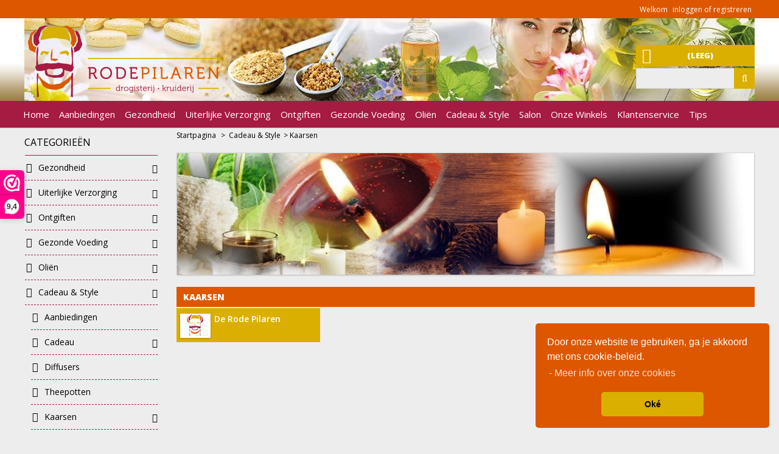

--- FILE ---
content_type: text/html; charset=utf-8
request_url: https://www.rodepilaren.nl/kaarsen_65
body_size: 33904
content:
<!DOCTYPE html>
<!--[if lt IE 7]> <html class="no-js lt-ie9 lt-ie8 lt-ie7 lt-ie6 " lang="en"> <![endif]-->
<!--[if IE 7]>    <html class="no-js lt-ie9 lt-ie8 ie7" lang="en"> <![endif]-->
<!--[if IE 8]> <html class="no-js lt-ie9 ie8" lang="en"> <![endif]-->
<!--[if gt IE 8]> <html lang="fr" class="no-js ie9" lang="en"> <![endif]-->
<html xmlns="http://www.w3.org/1999/xhtml" xml:lang="nl" lang="nl">
    <head>
        <title>Kaarsen! - Webshop Rode Pilaren </title>
        
<script data-keepinline="true">
var always_display_variant_id = 1;

/* datalayer */
dataLayer = [];
dataLayer.push({"pageCategory":"category","ecommerce":{"currencyCode":"EUR"},"google_tag_params":{"ecomm_pagetype":"category","ecomm_category":"Root/Cadeau & Style/Kaarsen"}});
/* call to GTM Tag */
(function(w,d,s,l,i){w[l]=w[l]||[];w[l].push({'gtm.start':
new Date().getTime(),event:'gtm.js'});var f=d.getElementsByTagName(s)[0],
j=d.createElement(s),dl=l!='dataLayer'?'&l='+l:'';j.async=true;j.src=
'https://www.googletagmanager.com/gtm.js?id='+i+dl;f.parentNode.insertBefore(j,f);
})(window,document,'script','dataLayer','GTM-5FVD4X5');

/* async call to avoid cache system for dynamic data */
var cdcgtmreq = new XMLHttpRequest();
cdcgtmreq.onreadystatechange = function() {
    if (cdcgtmreq.readyState == XMLHttpRequest.DONE ) {
        if (cdcgtmreq.status == 200) {
          	var datalayerJs = cdcgtmreq.responseText;
            try {
                var datalayerObj = JSON.parse(datalayerJs);
                dataLayer = dataLayer || [];
                dataLayer.push(datalayerObj);
            } catch(e) {
               console.log("[CDCGTM] error while parsing json");
            }

                    }
        dataLayer.push({
          'event': 'datalayer_ready'
        });
    }
};
cdcgtmreq.open("GET", "//www.rodepilaren.nl/module/cdc_googletagmanager/async" /*+ "?" + new Date().getTime()*/, true);
cdcgtmreq.setRequestHeader('X-Requested-With', 'XMLHttpRequest');
cdcgtmreq.send();
</script> 
        <meta name="viewport" content="width=device-width"/>
        <meta name="description" content="Koop online mooie kaarsen zoals Ambachtelijk gemaakte dompelkaarsen bij drogisterij kruiderij Rode Pilaren. Grote keus uit diverse mooie kaarsen!" />
        <meta name="keywords" content="kaarsen,mooie kaarsen, dompelkaarsen, ambachtelijk gemaakte kaarsen,lange brandduur ,brandduur, mooie vlam,decoratief,geurkaarsen ,geur kaarsen,ambachtelijke kaarsen " />
        <meta http-equiv="Content-Type" content="application/xhtml+xml; charset=utf-8" />
        <meta http-equiv="content-language" content="nl" />
        <meta name="generator" content="PrestaShop" />
        <meta name="robots" content="index,follow" />
        <link rel="icon" type="image/vnd.microsoft.icon" href="/img/favicon-2.ico?1637875794" />
        <link rel="shortcut icon" type="image/x-icon" href="/img/favicon-2.ico?1637875794" />
        <link rel="apple-touch-icon" href="/RodePilaren.png"> 
        
        <link href="https://cdn.rodepilaren.nl/themes/Endora/cache/v_553_bf2e0ac3870617f1879b0259b63c7cbf_all.css" rel="stylesheet" type="text/css" media="all"/>
    
    
    <!-- added code -->
    <!--[if IE 8]><link rel="stylesheet" type="text/css" href="https://cdn.rodepilaren.nl/themes/Endora/css//ie8.css"><![endif]-->
    <link href='https://fonts.googleapis.com/css?family=Open+Sans:400,300,700,600,800' rel='stylesheet' type='text/css'>
      <!-- /added code -->

    
<style type="text/css">

/*COLORS*/
/*----------------------------------------------------------------------------------------------------------------------------------------------------*/
.megamenu-container a,.megamenu-container a:visited {color:#FFFFFF!important;}.menu-root>li>a:hover{color:#FFFFFF!important;}.menu-root ul li a:focus,.menu-root ul li a:hover,.menu-root ul li a:active{color:#d8b000!important;}.menu-root li ul.singleMenu>li{border-bottom:1px solid #505050!important;}.menu_level_1 > ul > li{border-color:#505050!important;}#header-fluid,.menu_level_1,.menu-root li li,.nav{background-color:#a51b42!important;}#header_sprite{background-color:#DD5700;border-bottom:1px solid #DD5700!important;}#header_right #currencies_block_top,#setCurrency .currencies_ul_hover,#header_right #languages_block_top,#countries .countries_ul_hover, #new_account_form h3, #address fieldset h3, #login_form h3, #create-account_form h3, #authentication #login_form h3, #account-creation_form h3, #add_adress h3, #contact h3, .carrier_title, table#cart_summary th, .cart_total_price .total_price_container p, #order .delivery_options_address h3, #order-opc .delivery_options_address h3, #subcategories h3, #order-opc h2 span, .addresses ul.address .address_title, table.std th, table.table_block th, ul.address li.address_title {background:#DD5700!important;}#header_user_info a,#header_links a,#header_right #currencies_block_top p,#setCurrency .currencies_ul_hover a, #header_right #header_user {color:#ffffff!important;}#header_compare input, #header_compare span {color:#ffffff;} #header_user_info a,#header_links li{border-left:#ffffff!important;}#header_right #languages_block_top{border-right:#ffffff!important;}#header_user_info a:hover,#header_links a:hover, #currencies_block_top ul#first-currencies li:hover a{color:#505050!important;}body{background: #EDEDED;}#footer-fluid,#footer #newsletter_block_left{background-color:#303030!important}#header-fluid,.menu_level_1,.menu-root li li,.nav {background-color:#a51b42 !important}input.button_small,input.button,input.button_large,input.button_mini_disabled,input.button_small_disabled,input.button_disabled,input.button_large_disabled,input.exclusive_mini,input.exclusive_small,input.exclusive,input.exclusive_large,input.exclusive_mini_disabled,input.exclusive_small_disabled,input.exclusive_disabled,input.exclusive_large_disabled,a.button_mini,a.button_small,a.button,a.button_large,a.exclusive_mini,a.exclusive_small,a.exclusive,a.exclusive_large,span.button_mini,span.button_small,span.button,span.button_large,span.exclusive_mini,span.exclusive_small,span.exclusive,span.exclusive_large,span.exclusive_large_disabled,#order-list td.history_detail a#reorder,.idTabs a,.producttags a, #product_comments_block_tab button.usefulness_btn, #multishipping_mode_box .description_off a, #multishipping_mode_box .description a, button.exclusive{background-color:#d8b000}.ui-state-default, .ui-widget-content .ui-state-default, .ui-widget-header .ui-state-default{background:#d8b000!important}.producttags a:before{border-color:transparent #d8b000 transparent transparent}input.button_small:hover,input.button:hover,input.button_large:hover,input.exclusive_mini:hover,input.exclusive_small:hover,input.exclusive:hover,input.exclusive_large:hover,a.button_mini:hover,a.button_small:hover,a.button:hover,a.button_large:hover,a.exclusive_mini:hover,a.exclusive_small:hover,a.exclusive:hover,a.exclusive_large:hover,#order-list td.history_detail a#reorder:hover,.producttags a:hover, button.exclusive:hover, #product_comments_block_tab button.usefulness_btn:hover, #multishipping_mode_box .description_off a:hover, #multishipping_mode_box .description a:hover{background-color:#a51b42}.producttags a:hover:before{border-color:transparent #a51b42transparent transparent}.cart_delete a.cart_quantity_delete,a.price_discount_delete,#mywishlist td.wishlist_delete a,.out_of_stock,#order-list td.history_detail a.color-myaccount,#product_list li span.new,#products_block_center .product_image span.new,#product_list li span.new,#products_block_center .product_image span.new, .error, .discount, .warning, #product_comparison .cmp_remove{background-color:#d8b000!important}.cart_delete a.cart_quantity_delete:hover,a.price_discount_delete:hover,#mywishlist td.wishlist_delete a:hover,.out_of_stock:hover,.out_of_stock:hover,#order-list td.history_detail a.color-myaccount:hover, #product_comparison .cmp_remove:hover{background-color:#a51b42!important}input.button_mini,.search_block_top .button,#shopping_cart a,.quantity_button a,.jcarousel-prev,.jcarousel-next,ul.pagination .current span,.cart_voucher .submit input.button,.theme-default .nivo-directionNav a,.cart_quantity_button a,.manufacturer,.sequence-prev,.sequence-next,.da-arrows span,#sequence h2, #new_comment_form button, .sortPagiBar .compareButton, .inline_list li, #header_right #header_compare.header_compare, #view_the_product, .image_section .compare_button, .side_info, #block_best_sellers .item span.number,  .search_block_top i{background-color:#dbaf00!important}input.button_mini:hover,´.search_block_top .button:hover,#shopping_cart a:hover,.quantity_button a:hover,.jcarousel-prev:hover,.jcarousel-next:hover,.nivo-nextNav:hover, .nivo-prevNav:hover, .cart_voucher .submit input.button:hover,.theme-default .nivo-directionNav a:hover,.cart_quantity_button a:hover,.sortPagiBar .compareButton:hover,.manufacturer:hover, .search_block_top .button:hover,#new_comment_form button:hover, .inline_list li:hover, #header_right #header_compare.header_compare:hover, .search_block_top i:hover{background-color:#a51b42!important}#footer-fluid,#my-account .myaccount_lnk_list,#my-account #my_account_home,#module-blockwishlist-mywishlist #mywishlist fieldset,#identity form.std fieldset{border-top-color:#a51b42!important}.ui-widget-header{background:#a51b42!important}.sf-menu li li:last-child,.idTabs,.sf-menu li li li:last-child,.menu_level_1,.singleMenu{border-bottom-color:#a51b42 !important}.idTabs .selected,.drop-down-menu,.parent p,.nav a:hover,#my-account .myaccount_lnk_list li:hover,#my-account #my_account_home:hover,#more_info_tabs li a:hover,#best-sellers_block_right li span.number,.noty_message {background-color:#a51b42!important}.selected_language span,#currencies_block_top .selected span,#cms .bullet li a:hover, #categories_block_left li a:hover, .informations_block_left li a:hover{color:#a51b42!important}#brands li{border-top-color:#d9d9d9!important}h1,h2,h3,h4,.block .title_block,.block h4,#sequence h2{color:#000000;}.block .title_block,.block h4,#categories_block_left li,.product_attributes,.lnk,#best-sellers_block_right li, #footer > div > div, #footer > div > ul, #categories_block_left > .block_content > ul, #layered_block_left ul, #index #cms_on_home_page, #layered_block_left div.block_content, #layered_block_left ul, .sortPagiBar, #categories_block_left li a,body .bottom_border, #block_best_sellers .item, .informations_block_left li, #article_layout .block_content .post_content, .blockmanufacturer li, .meta-info, #article_layout ul li{border-color:#a51b42;}body,a,a:active,a:visited,#cart_block a,.home #old_price,#product_list #old_price,select,input, #article_layout h4 span, #tags_block_left a, a.tag_level1 {color:#000000;}.noty_text{color:#000000!important;}.sfHover,.menu-root>li>a:hover{background-color:#DD5700;}.out_of_stock,.ajax_add_to_cart_button,input[name=submitNewsletter]#product #add_to_cart input,#product .compare_button,.quantity_button a,.jcarousel-next,.jcarousel-prev,.nivo-prevNav, .nivo-nextNav, .toggleMenu>p,.cart_quantity_delete,.cart_quantity .cart_quantity_button,.drop-down-menu,.cart_delete a.cart_quantity_delete,a.price_discount_delete,#mywishlist td.wishlist_delete a,.out_of_stock,#order-list td.history_detail a.color-myaccount,input.button_small,input.button,input.button_large,input.button_mini_disabled,input.button_small_disabled,input.button_disabled,input.button_large_disabled,input.exclusive_mini,input.exclusive_small,input.exclusive,input.exclusive_large,input.exclusive_mini_disabled,input.exclusive_small_disabled,input.exclusive_disabled,input.exclusive_large_disabled,a.button_mini,a.button_small,a.button,a.button_large,a.exclusive_mini,a.exclusive_small,a.exclusive,a.exclusive_large,span.button_mini,span.button_small,span.button,span.button_large,span.exclusive_mini,span.exclusive_small,span.exclusive,span.exclusive_large,span.exclusive_large_disabled,#order-list td.history_detail a#reorder,.idTabs a,input.button_mini,input.button_small,input.button,input.button_large,input.button_mini_disabled,input.button_small_disabled,input.button_disabled,input.button_large_disabled,input.exclusive_mini,input.exclusive_small,input.exclusive,input.exclusive_large,input.exclusive_mini_disabled,input.exclusive_small_disabled,input.exclusive_disabled,input.exclusive_large_disabled,a.button_mini,a.button_small,a.button,a.button_large,a.exclusive_mini,a.exclusive_small,a.exclusive,button.exclusive,a.exclusive_large,span.button_mini,span.button_small,span.button,span.button_large,span.exclusive_mini,span.exclusive_small,span.exclusive,span.exclusive_large,span.exclusive_large_disabled, .sortPagiBar .compareButton input, .sortPagiBar .compareButton span, .inline_list li .cat_name, .discount, .warning, .manufacturer a, .producttags a, #product_list li span.new, #products_block_center .product_image span.new, #products_block_center li #reduction_percent_display, div.image_section div p, body .noty_text, .parent p, .toggleMenu span, .discount_sticker, input[name="submitNewsletter"], #best-sellers_block_right .number, .error, #product_comparison .cmp_remove,#view_the_product,.image_section .compare_button, .side_info, #block_best_sellers .item span.number, .search_block_top i {color:#ffffff!important;}#footer-fluid div.center{background-color:#202020;}#footer-fluid div.center{border-top-color:#000000;}#footer li a,#footer{color:#7c7c7c!important;}#footer a:hover, #module-loyalty-default #full_column p a:hover,#cms .bullet li a:hover{color:#d8b000!important;}#footer .title_block,.block.myaccount p.title_block a,#footer .block.myaccount p.title_block a:hover{color:#d8b000!important;}#TwitterBlock{background-color:#!important;color:#;}.footer_twitter_sprite{background-color:#;}.footer_twitter_sprite{border-bottom-color:#!important;}
	#shopping_cart a, ul.pagination .current span{color:#ffffff;}

	.producttags a:hover:before { border-color: transparent #a51b42 transparent transparent; }
	::selection{background-color:#a51b42!important}
	.menu_level_1,.singleMenu, .idTabs{border-bottom-color:#a51b42 !important} /*IE8 fix*/

/*FONTS*/
/*---------------------------------------------------------------------------------------------------------------------------------------*/
body, #block_contact_infos li pre {

 font-family: Open Sans, serif, Arial, Verdana, sans-serif !important;   font-size:  13px !important;  line-height: 18px !important;  font-weight: 400 !important; 
}

.menu-root > li > a {

 font-family: Open Sans, serif, Arial, Verdana, sans-serif !important;   font-size:  15px !important;  font-weight: 400 !important; 
}

.singleMenu li a,.menu_level_2 a,.menu_level_3 a,.menu_level_4 a,.menu_level_5 a,.menu_level_6 a, .drop-down-menu li p {

 font-family: Open Sans, serif, Arial, Verdana, sans-serif !important;   line-height: 30px !important;  font-size:  12px !important;  font-weight: 400 !important; 
}

.drop-down-menu li a {
	 line-height:  34px  !important; height:  34px  !important;}

.menu_level_1 > ul > li > a {
	 font-size:  14px !important; 	 font-family: Open Sans, serif, Arial, Verdana, sans-serif !important;  	 line-height: 30px !important; 	 font-weight: 400 !important; }


input.button_mini, input.button_small, input.button, input.button_large, input.button_mini_disabled, input.button_small_disabled, input.button_disabled, input.button_large_disabled, input.exclusive_mini, input.exclusive_small, input.exclusive, input.exclusive_large, input.exclusive_mini_disabled, input.exclusive_small_disabled, input.exclusive_disabled, input.exclusive_large_disabled, a.button_mini, a.button_small, a.button, a.button_large, a.exclusive_mini, a.exclusive_small, a.exclusive, button.exclusive, a.exclusive_large, span.button_mini, span.button_small, span.button, span.button_large, span.exclusive_mini, span.exclusive_small, span.exclusive, span.exclusive_large, span.exclusive_large_disabled, #product_comparison .cmp_remove
{

 font-family: Open Sans, serif, Arial, Verdana, sans-serif !important;   font-size:  14px !important;  line-height: 16px !important;  font-weight: 500 !important; 
}


h1 {

 font-family: Open Sans, serif, Arial, Verdana, sans-serif !important;   font-size:  24px !important;  line-height: 36px !important;  font-weight: 800 !important; 
}

h2 {

 font-family: Open Sans, serif, Arial, Verdana, sans-serif !important;   font-size:  18px !important;  line-height: 35px !important;  font-weight: 800 !important; 
}

h3, p.title_block, #footer p.title_block, .myaccount p.title_block {

 font-family: Open Sans, serif, Arial, Verdana, sans-serif !important;   font-size:  14px !important;  line-height: 21px !important;  font-weight: 800 !important; 
}

h4, .products_block.home .title_block, .products_block .title_block, #page .block .title_block, #page .block h4 {

 font-family: Open Sans, serif, Arial, Verdana, sans-serif !important;   font-size: 16px !important;  line-height: 40px !important;  font-weight: 400 !important; 
}

/* END OF FONTS FONTS*/
.out_of_stock,.ajax_add_to_cart_button,input[name=submitNewsletter],#header_nav #shopping_cart a,#product #add_to_cart input,#product .compare_button,.quantity_button a,.jcarousel-next,.jcarousel-prev,.toggleMenu>p,.cart_quantity_delete,.cart_quantity .cart_quantity_button,.drop-down-menu,.cart_delete a.cart_quantity_delete,a.price_discount_delete,#mywishlist td.wishlist_delete a,.out_of_stock,#order-list td.history_detail a.color-myaccount,input.button_small,input.button,input.button_large,input.button_mini_disabled,input.button_small_disabled,input.button_disabled,input.button_large_disabled,input.exclusive_mini,input.exclusive_small,input.exclusive,input.exclusive_large,input.exclusive_mini_disabled,input.exclusive_small_disabled,input.exclusive_disabled,input.exclusive_large_disabled,a.button_mini,a.button_small,a.button,a.button_large,a.exclusive_mini,a.exclusive_small,a.exclusive,a.exclusive_large,span.button_mini,span.button_small,span.button,span.button_large,span.exclusive_mini,span.exclusive_small,span.exclusive,span.exclusive_large,span.exclusive_large_disabled,#order-list td.history_detail a#reorder,input.button_mini,input.button_small,input.button,input.button_large,input.button_mini_disabled,input.button_small_disabled,input.button_disabled,input.button_large_disabled,input.exclusive_mini,input.exclusive_small,input.exclusive,input.exclusive_large,input.exclusive_mini_disabled,input.exclusive_small_disabled,input.exclusive_disabled,input.exclusive_large_disabled,a.button_mini,a.button_small,a.button,a.button_large,a.exclusive_mini,a.exclusive_small,a.exclusive,button.exclusive,a.exclusive_large,span.button_mini,span.button_small,span.button,span.button_large,span.exclusive_mini,span.exclusive_small,span.exclusive,span.exclusive_large,span.exclusive_large_disabled,input[name=submitNewsletter],.search_block_top.search_box input[name=submit_search],.search_block_top .search_query_top,.search_block_top .search_query_top,.search_block_top .search_query_top,.search_block_top .button,.sortPagiBar .compareButton,.menu-root ul li a,.menu-root ul li a,.menu-root ul li a,#header_right #header_user,.selected_language span,#footer .title_block,#footer .title_block a,#currencies_block_top .selected span,#footer a,#cms .bullet li a,.manufacturer,#my-account .myaccount_lnk_list li, #my-account #my_account_home, .nav li, .idTabs a, #product_comments_block_tab button.usefulness_btn, #new_comment_form button, #multishipping_mode_box .description_off a, #multishipping_mode_box .description a, .inline_list li, #categories_block_left li a, #header_right #header_compare.header_compare, .nav li a, #product_comparison .cmp_remove, #product_comparison .cmp_remove, .informations_block_left li a:hover{-o-transition:color .3s ease-out,background .3s ease-in;-ms-transition:color .3s ease-out,background .3s ease-in;-moz-transition:color .3s ease-out,background .3s ease-in;-webkit-transition:color .3s ease-out,background .3s ease-in;transition:color .3s ease-out,background .3s ease-in;}

	
					body{padding-top:164px;}
		
		@media all and (max-width: 1000px) and (min-width: 515px) {
			body {padding-top: 180px; }
		}

		@media all and (max-width: 515px) {
			body {padding-top: 273px; }
		}
	
			.menu-root{margin:0 -10px!important;}
		.menu_level_1{left: -10px;}
		.megamenu-container{position:static!important;}
		.menu-root>li>a{line-height:34px!important;}
		.cleanHead{height:164px}
		.menu_level_1,.singleMenu{top:auto}
	
			#header-fluid{position:fixed!important;}
		@media all and (max-width: 760px) {
			#header-fluid{position: absolute !important;}
		}
	
	

	
	
		#header_compare:hover input, #header_compare:hover span {color:#505050;}
		@media all and (max-width: 515px) {
		 	#header #header_compare input, #header #header_compare span { color:#ffffff !important; }
			#header_compare:hover input, #header_compare:hover span { color:#ffffff !important;}
		}

</style>

<style type="text/css">
#products-comparison #page,#products-comparison #columns {
width: 100%;
}
</style> 
</head>    
    <body itemscope itemtype="http://schema.org/WebPage" id="category" class="  page_layout_2 category_page">
    
<!-- Google Tag Manager (noscript) -->
<noscript><iframe src="https://www.googletagmanager.com/ns.html?id=GTM-5FVD4X5&nojscript=true"
height="0" width="0" style="display:none;visibility:hidden"></iframe></noscript>
<!-- End Google Tag Manager (noscript) --> 
            
                     
                <div class="fluid" id="header-fluid"> 
                     
                    <div id="header_sprite"></div>
            <!-- Header -->
                            
            <div id="header" class="res-grip">
                <div id="header_logo">
                    <a href="http://www.rodepilaren.nl/" title="Drogisterij Kruiderij de Rode Pilaren Webshop">
                        <img class="logo" src="/img/drogisterij_rode_pilaren_webshop.png" alt="Drogisterij Kruiderij de Rode Pilaren Webshop" width="320" height="134" />
                    </a>    
                </div>
             
                <div id="header_right">
                                        
<!-- Block languages module -->
<!-- /Block languages module --><div id="dyn695516117dcff" class="dynhook pc_displayTop_201" data-module="201" data-hook="displayTop" data-hooktype="m" data-hookargs="altern=1^"><div class="loadingempty"></div>
<!-- Block user information module HEADER -->
<div id="header_user">
	<p id="header_user_info">
		Welkom
		<span id="wishlist_block"></span>
					<a href="https://www.rodepilaren.nl/my-account" title="Inloggen in uw account" class="login" rel="nofollow">inloggen of registreren</a>
			</p>
	<ul id="header_nav">
				<li id="shopping_cart">
			<a href="https://www.rodepilaren.nl/order" title="Bekijk mijn winkelwagen" rel="nofollow">
			<i class="fa fa-shopping-cart"></i>
				 
			<span class="ajax_cart_quantity hidden">0</span>
			<span class="ajax_cart_product_txt hidden">product</span>
			<span class="ajax_cart_product_txt_s hidden">producten</span>
			<span class="ajax_cart_total hidden">
							</span>
			<span class="ajax_cart_no_product">(leeg)</span>
			</a>
		</li>
				<li id="your_account"><a href="https://www.rodepilaren.nl/my-account" title="Toon mijn accountgegevens" rel="nofollow">Uw account</a></li>
	</ul>
</div>
<!-- /Block user information module HEADER -->
</div><!-- block seach mobile -->

<!-- Block search module TOP -->
<div class="search_block_top search_box">
	<form method="get" action="https://www.rodepilaren.nl/search" id="searchbox">
		<p>
			<label for="search_query_top"><!-- image on background --></label>
			<input type="hidden" name="controller" value="search" />
			<input type="hidden" name="orderby" value="position" />
			<input type="hidden" name="orderway" value="desc" />
			<input type="text" class="search_query_top" name="search_query" value="" autocomplete="off"/>
			<input type="submit" name="submit_search" value="" class="button" >
			<!-- <img src="https://cdn.rodepilaren.nl/themes/Endora/img//icon/wait.gif" class="wait-icon"> -->
			<i class="fa fa-search"></i>
		</p>
	</form>
</div>

	
	

		
	
	
<!-- /Block search module TOP -->








<!-- MODULE Block cart -->
<div id="cart_block" class="block exclusive">
	<p class="title_block">
		<a href="https://www.rodepilaren.nl/order" title="Bekijk mijn winkelwagen" rel="nofollow">Winkelwagen</a>
				<span id="block_cart_expand" class="hidden">&nbsp;</span>
		<span id="block_cart_collapse" >&nbsp;</span>
			</p>
	<div class="block_content">
	<!-- block summary -->
	<div id="cart_block_summary" class="collapsed">
		<span class="ajax_cart_quantity" style="display:none;">0</span>
		<span class="ajax_cart_product_txt_s" style="display:none">products</span>
		<span class="ajax_cart_product_txt" >product</span>
		<span class="ajax_cart_total" style="display:none">
					</span>
		<span class="ajax_cart_no_product" >(leeg)</span>
	</div>
	<!-- block list of products -->
	<div id="cart_block_list" class="expanded">
		<p  id="cart_block_no_products">Geen producten</p>
	<div class="ajax_cart_summary_block">
			
		<p id="cart-prices">
			<span id="cart_block_shipping_cost" class="price ajax_cart_shipping_cost">0,00 €</span>
			<span>Verzending</span>
			<br/>
									<span id="cart_block_total" class="price ajax_block_cart_total">0,00 €</span>
			<span>Totaal</span>
		</p>
				<p id="cart-buttons">
			<a href="https://www.rodepilaren.nl/order" class="button_small" title="Bekijk mijn winkelwagen" rel="nofollow">Winkelwagen</a>			<a href="https://www.rodepilaren.nl/order" id="button_order_cart" class="exclusive" title="Afrekenen" rel="nofollow"><span></span>Afrekenen</a>
		</p>
	</div>
	</div>
</div>
</div>
<!-- /MODULE Block cart -->

	</div>
	<!-- Menu -->
	<div class="megamenu-container clearfix">
		<ul class="menu-root clearfix">
			<li><a href="https://www.rodepilaren.nl/">Home</a></li>
<li ><a href="https://www.rodepilaren.nl/aanbiedingen_333">Aanbiedingen</a></li><li ><a href="https://www.rodepilaren.nl/gezondheid_41">Gezondheid</a></li><li ><a href="https://www.rodepilaren.nl/uiterlijke-verzorging_45">Uiterlijke Verzorging</a></li><li ><a href="https://www.rodepilaren.nl/ontgiften_53">Ontgiften</a></li><li ><a href="https://www.rodepilaren.nl/gezonde-voeding_54">Gezonde Voeding</a></li><li ><a href="https://www.rodepilaren.nl/olien_62">Oliën</a></li><li ><a href="https://www.rodepilaren.nl/cadeau-style_63">Cadeau & Style</a></li><li><a href="https://www.rodepilaren.nl/content/38-salon-">Salon </a></li>
<li><a href="https://www.rodepilaren.nl/stores">Onze Winkels</a></li>
<li><a href="https://www.rodepilaren.nl/content/category/Klantenservice-16">Klantenservice</a><ul class="singleMenu"><li ><a href="https://www.rodepilaren.nl/content/95-kortingsmogelijkheden-">Kortingsmogelijkheden </a></li><li ><a href="https://www.rodepilaren.nl/content/80-klantenservice-">Klantenservice </a></li><li ><a href="https://www.rodepilaren.nl/content/81-retourneren-of-ruilen">Retourneren of ruilen en herroepingsrecht</a></li><li ><a href="https://www.rodepilaren.nl/content/82-levertijd-verzendkosten-">Levertijd & verzendkosten </a></li><li ><a href="https://www.rodepilaren.nl/content/83-garantie-en-klachten">Garantie en klachten</a></li><li ><a href="https://www.rodepilaren.nl/content/84-betaalmethodes">Betaalmethodes</a></li><li ><a href="https://www.rodepilaren.nl/content/86-contact">Contact</a></li><li ><a href="https://www.rodepilaren.nl/content/87-algemene-voorwaarden">Algemene Voorwaarden</a></li><li ><a href="https://www.rodepilaren.nl/content/65-avg-privacy-statement">AVG Privacy Statement</a></li><li ><a href="https://www.rodepilaren.nl/content/66-cookieverklaring">Cookieverklaring</a></li></ul></li>
<li><a href="https://www.rodepilaren.nl/blog">Tips</a></li>
<ul class="singleMenu"><li ><a href="https://www.rodepilaren.nl/content/95-kortingsmogelijkheden-">Kortingsmogelijkheden </a></li><li ><a href="https://www.rodepilaren.nl/content/80-klantenservice-">Klantenservice </a></li><li ><a href="https://www.rodepilaren.nl/content/81-retourneren-of-ruilen">Retourneren of ruilen en herroepingsrecht</a></li><li ><a href="https://www.rodepilaren.nl/content/82-levertijd-verzendkosten-">Levertijd & verzendkosten </a></li><li ><a href="https://www.rodepilaren.nl/content/83-garantie-en-klachten">Garantie en klachten</a></li><li ><a href="https://www.rodepilaren.nl/content/84-betaalmethodes">Betaalmethodes</a></li><li ><a href="https://www.rodepilaren.nl/content/86-contact">Contact</a></li><li ><a href="https://www.rodepilaren.nl/content/87-algemene-voorwaarden">Algemene Voorwaarden</a></li><li ><a href="https://www.rodepilaren.nl/content/65-avg-privacy-statement">AVG Privacy Statement</a></li><li ><a href="https://www.rodepilaren.nl/content/66-cookieverklaring">Cookieverklaring</a></li></ul>
					</ul>
		<!-- Drop down menu -->
		<div class="drop-down-menu">
			<li class="toggleMenu">
				<span style="display: block"><i class="fa fa-bars"></i>Menu</span>
			</li>			
			<ul class="nav">
				<li><a href="https://www.rodepilaren.nl/">Home</a></li>
<li ><a href="https://www.rodepilaren.nl/aanbiedingen_333">Aanbiedingen</a><ul><li ><a href="https://www.rodepilaren.nl/reclamefolder-aanbiedingen_344">Reclamefolder Aanbiedingen</a></li><li ><a href="https://www.rodepilaren.nl/kwaliteit-aanbiedingen-_372">Kwaliteit Aanbiedingen </a></li></ul></li><li ><a href="https://www.rodepilaren.nl/gezondheid_41">Gezondheid</a><ul><li ><a href="https://www.rodepilaren.nl/aanbiedingen_244">Aanbiedingen</a></li><li ><a href="https://www.rodepilaren.nl/voedingssupplementen_42">Voedingssupplementen</a><ul><li ><a href="https://www.rodepilaren.nl/-rode-pilaren_71"> Rode Pilaren</a></li><li ><a href="https://www.rodepilaren.nl/rode-pilaren-sport_455">Rode Pilaren sport</a></li><li ><a href="https://www.rodepilaren.nl/alka-life-_395">Alka Life </a></li><li ><a href="https://www.rodepilaren.nl/amanprana-_495">Amanprana </a></li><li ><a href="https://www.rodepilaren.nl/aov_114">AOV</a></li><li ><a href="https://www.rodepilaren.nl/bloem_76">Bloem</a></li><li ><a href="https://www.rodepilaren.nl/arctic-blue_927">Arctic Blue</a></li><li ><a href="https://www.rodepilaren.nl/biotics_298">Biotics</a></li><li ><a href="https://www.rodepilaren.nl/berthelsen_933">Berthelsen</a></li><li ><a href="https://www.rodepilaren.nl/biodream-_725">Biodream </a></li><li ><a href="https://www.rodepilaren.nl/biocean_989">Biocean</a></li><li ><a href="https://www.rodepilaren.nl/hubner-silicea_929">Hubner Silicea</a></li><li ><a href="https://www.rodepilaren.nl/biover-_963">Biover </a></li><li ><a href="https://www.rodepilaren.nl/bonusan_72">Bonusan</a></li><li ><a href="https://www.rodepilaren.nl/care-for-women-_550">Care for Women </a></li><li ><a href="https://www.rodepilaren.nl/bio-kult-probiotica_955">Bio-Kult Probiotica</a></li><li ><a href="https://www.rodepilaren.nl/buurmanns_574">Buurmanns</a></li><li ><a href="https://www.rodepilaren.nl/cellcare-supplements_1056">CellCare supplements</a></li><li ><a href="https://www.rodepilaren.nl/chlorella-sorokina-_676">Chlorella Sorokina </a></li><li ><a href="https://www.rodepilaren.nl/depyrrol_569">Depyrrol</a></li><li ><a href="https://www.rodepilaren.nl/eczoil_589">Eczoil</a></li><li ><a href="https://www.rodepilaren.nl/elvitaal-elvitum_1001">Elvitaal/ Elvitum </a></li><li ><a href="https://www.rodepilaren.nl/essential-organic_716">Essential Organic</a><ul><li ><a href="https://www.rodepilaren.nl/organic_369">Organic</a></li><li ><a href="https://www.rodepilaren.nl/puur-voor-jou_717">Puur voor jou</a></li></ul></li><li ><a href="https://www.rodepilaren.nl/fittergy_1014">Fittergy</a></li><li ><a href="https://www.rodepilaren.nl/fytostar_370">Fytostar</a></li><li ><a href="https://www.rodepilaren.nl/ferrotone-ijzer_566">Ferrotone Ijzer</a></li><li ><a href="https://www.rodepilaren.nl/golden-naturals-_740">Golden Naturals </a></li><li ><a href="https://www.rodepilaren.nl/greenkick_1002">Greenkick</a></li><li ><a href="https://www.rodepilaren.nl/isla-moos_549">Isla Moos</a></li><li ><a href="https://www.rodepilaren.nl/himalaya_591">Himalaya</a></li><li ><a href="https://www.rodepilaren.nl/lamberts-_74">Lamberts </a></li><li ><a href="https://www.rodepilaren.nl/litoflex-_585">Litoflex </a></li><li ><a href="https://www.rodepilaren.nl/liberty-health_342">Liberty Health</a></li><li ><a href="https://www.rodepilaren.nl/luvos_858">Luvos</a></li><li ><a href="https://www.rodepilaren.nl/marcus-rohrer-spirulina_577">Marcus Rohrer Spirulina</a></li><li ><a href="https://www.rodepilaren.nl/mannavital_943">Mannavital</a></li><li ><a href="https://www.rodepilaren.nl/mattisson_1044">Mattisson</a><ul><li ><a href="https://www.rodepilaren.nl/mattisson-supplementen_1045">Mattisson Supplementen</a></li><li ><a href="https://www.rodepilaren.nl/mattisson-kruiden_1046">Mattisson Kruiden</a></li><li ><a href="https://www.rodepilaren.nl/mattisson-mineralen_1047">Mattisson Mineralen</a></li><li ><a href="https://www.rodepilaren.nl/mattisson-vitamines_1048">Mattisson Vitamines</a></li><li ><a href="https://www.rodepilaren.nl/mattisson-liposomaal_1049">Mattisson Liposomaal</a></li></ul></li><li ><a href="https://www.rodepilaren.nl/medizimm_739">Medizimm</a></li><li ><a href="https://www.rodepilaren.nl/membrasin_261">Membrasin</a></li><li ><a href="https://www.rodepilaren.nl/metagenics_127">Metagenics</a></li><li ><a href="https://www.rodepilaren.nl/minami_1019">Minami</a></li><li ><a href="https://www.rodepilaren.nl/moller_305">Möller</a></li><li ><a href="https://www.rodepilaren.nl/nano-health-factory_729">Nano "Health Factory"</a></li><li ><a href="https://www.rodepilaren.nl/new-care_77">New Care</a></li><li ><a href="https://www.rodepilaren.nl/new-nordic-_573">New Nordic </a></li><li ><a href="https://www.rodepilaren.nl/nutrisan_1023">Nutrisan</a></li><li ><a href="https://www.rodepilaren.nl/nutriphyt-_969">Nutriphyt </a></li><li ><a href="https://www.rodepilaren.nl/mariandl_860">Mariandl</a></li><li ><a href="https://www.rodepilaren.nl/now_145">NOW</a></li><li ><a href="https://www.rodepilaren.nl/orthica_187">Orthica</a></li><li ><a href="https://www.rodepilaren.nl/orthonat-_326">Orthonat </a></li><li ><a href="https://www.rodepilaren.nl/orthivitaal_1015">Orthivitaal</a></li><li ><a href="https://www.rodepilaren.nl/plantina_75">Plantina</a></li><li ><a href="https://www.rodepilaren.nl/proviform_952">Proviform</a></li><li ><a href="https://www.rodepilaren.nl/synofit-_564">Synofit </a></li><li ><a href="https://www.rodepilaren.nl/puro_147">Puro</a></li><li ><a href="https://www.rodepilaren.nl/royal-green-_474">Royal Green </a></li><li ><a href="https://www.rodepilaren.nl/salus_122">Salus</a></li><li ><a href="https://www.rodepilaren.nl/sambucol_262">Sambucol</a></li><li ><a href="https://www.rodepilaren.nl/solaray_848">Solaray</a></li><li ><a href="https://www.rodepilaren.nl/solgar_233">Solgar</a></li><li ><a href="https://www.rodepilaren.nl/springfield-_138">Springfield </a></li><li ><a href="https://www.rodepilaren.nl/svensson_754">Svensson</a></li><li ><a href="https://www.rodepilaren.nl/trenker_312">Trenker</a></li><li ><a href="https://www.rodepilaren.nl/van-der-pigge_563">Van der Pigge</a></li><li ><a href="https://www.rodepilaren.nl/vedax_446">Vedax</a></li><li ><a href="https://www.rodepilaren.nl/vitakruid_281">Vitakruid</a></li><li ><a href="https://www.rodepilaren.nl/vitals_136">Vitals</a></li><li ><a href="https://www.rodepilaren.nl/vitalize_316">Vitalize</a></li><li ><a href="https://www.rodepilaren.nl/wapiti-_500">Wapiti </a></li><li ><a href="https://www.rodepilaren.nl/vitortho_604">Vitortho</a></li><li ><a href="https://www.rodepilaren.nl/-orangefit-_863"> Orangefit </a></li><li ><a href="https://www.rodepilaren.nl/vitasil_982">Vitasil</a></li></ul></li><li ><a href="https://www.rodepilaren.nl/fyto_43">Fyto</a><ul><li ><a href="https://www.rodepilaren.nl/de-rode-pilaren_98">De Rode Pilaren</a></li><li ><a href="https://www.rodepilaren.nl/aov_116">AOV</a></li><li ><a href="https://www.rodepilaren.nl/argentyn_375">Argentyn</a></li><li ><a href="https://www.rodepilaren.nl/arkocaps_324">Arkocaps</a></li><li ><a href="https://www.rodepilaren.nl/arkopharma-_346">Arkopharma </a></li><li ><a href="https://www.rodepilaren.nl/bach_239">Bach</a><ul><li ><a href="https://www.rodepilaren.nl/bach-rescue_240">Bach Rescue</a></li><li ><a href="https://www.rodepilaren.nl/bach-bloesem-remedies-_241">Bach bloesem remedies </a></li><li ><a href="https://www.rodepilaren.nl/bach-lemon-pharma-_931">Bach Lemon Pharma </a></li></ul></li><li ><a href="https://www.rodepilaren.nl/activox-arkopharma_1020">ACTIVOX Arkopharma</a></li><li ><a href="https://www.rodepilaren.nl/bloem_180">Bloem</a></li><li ><a href="https://www.rodepilaren.nl/bonusan-_134">Bonusan </a><ul><li ><a href="https://www.rodepilaren.nl/gestandaardiseerde-fytotherapie_140">Gestandaardiseerde fytotherapie</a></li><li ><a href="https://www.rodepilaren.nl/traditionele-fytotherapie_141">Traditionele fytotherapie</a></li><li ><a href="https://www.rodepilaren.nl/gemmotherapie_142">Gemmotherapie</a></li><li ><a href="https://www.rodepilaren.nl/biotherapie_143">Biotherapie</a></li><li ><a href="https://www.rodepilaren.nl/uitwendig-gebruik_144">Uitwendig gebruik</a></li></ul></li><li ><a href="https://www.rodepilaren.nl/boiron-_576">Boiron </a></li><li ><a href="https://www.rodepilaren.nl/chi_329">Chi</a></li><li ><a href="https://www.rodepilaren.nl/energetica-natura_1021">Energetica Natura</a></li><li ><a href="https://www.rodepilaren.nl/flora-health-_543">Flora Health </a></li><li ><a href="https://www.rodepilaren.nl/flowerplex-balance-pharma-_317">Flowerplex  Balance  Pharma </a></li><li ><a href="https://www.rodepilaren.nl/fytomed-_328">Fytomed </a></li><li ><a href="https://www.rodepilaren.nl/mattisson_463">Mattisson</a></li><li ><a href="https://www.rodepilaren.nl/green-magma_311">Green Magma</a></li><li ><a href="https://www.rodepilaren.nl/grunwalder-_371">Grünwalder </a></li><li ><a href="https://www.rodepilaren.nl/heel_115">Heel</a></li><li ><a href="https://www.rodepilaren.nl/homeocare_327">Homeocare</a></li><li ><a href="https://www.rodepilaren.nl/holisan_516">Holisan</a></li><li ><a href="https://www.rodepilaren.nl/jacob-hooy-_393">Jacob Hooy </a></li><li ><a href="https://www.rodepilaren.nl/kamillosan_792">Kamillosan</a></li><li ><a href="https://www.rodepilaren.nl/lamberts_129">Lamberts</a></li><li ><a href="https://www.rodepilaren.nl/maria-treben_423">Maria Treben</a></li><li ><a href="https://www.rodepilaren.nl/madal-bal_588">Madal Bal</a></li><li ><a href="https://www.rodepilaren.nl/metagenics_128">Metagenics</a></li><li ><a href="https://www.rodepilaren.nl/new-care_112">New Care</a></li><li ><a href="https://www.rodepilaren.nl/mushrooms-4-life_956">Mushrooms 4 Life</a></li><li ><a href="https://www.rodepilaren.nl/now_146">Now</a></li><li ><a href="https://www.rodepilaren.nl/nutramedix-_368">Nutramedix </a></li><li ><a href="https://www.rodepilaren.nl/nutramin-_861">Nutramin </a></li><li ><a href="https://www.rodepilaren.nl/orthica_192">Orthica</a></li><li ><a href="https://www.rodepilaren.nl/prospan_811">Prospan</a></li><li ><a href="https://www.rodepilaren.nl/pervital_310">Pervital</a></li><li ><a href="https://www.rodepilaren.nl/pekana_775">Pekana</a></li><li ><a href="https://www.rodepilaren.nl/pfluger_238">Pflüger</a></li><li ><a href="https://www.rodepilaren.nl/promensil_343">Promensil</a></li><li ><a href="https://www.rodepilaren.nl/rio_313">Rio</a></li><li ><a href="https://www.rodepilaren.nl/resium_571">Resium</a></li><li ><a href="https://www.rodepilaren.nl/rp-vitamino_304">RP Vitamino</a></li><li ><a href="https://www.rodepilaren.nl/sanopharm_793">Sanopharm</a></li><li ><a href="https://www.rodepilaren.nl/schusslerzouten_419">Schusslerzouten</a><ul><li ><a href="https://www.rodepilaren.nl/schusslerzouten-pfluger_237">Schüsslerzouten Pflüger</a></li></ul></li><li ><a href="https://www.rodepilaren.nl/similasan-_552">Similasan </a></li><li ><a href="https://www.rodepilaren.nl/springfield_139">Springfield</a></li><li ><a href="https://www.rodepilaren.nl/steigerwald_319">Steigerwald</a></li><li ><a href="https://www.rodepilaren.nl/symbioflor_379">Symbioflor</a></li><li ><a href="https://www.rodepilaren.nl/strath-elixer_501">Strath Elixer</a></li><li ><a href="https://www.rodepilaren.nl/vitakruid_334">Vitakruid</a></li><li ><a href="https://www.rodepilaren.nl/tai-ginseng-elixer_592">Tai Ginseng Elixer</a></li><li ><a href="https://www.rodepilaren.nl/weleda-_257">Weleda </a></li><li ><a href="https://www.rodepilaren.nl/vitals_137">Vitals</a></li><li ><a href="https://www.rodepilaren.nl/vsm_413">VSM</a></li><li ><a href="https://www.rodepilaren.nl/vogel_437">Vogel</a></li><li ><a href="https://www.rodepilaren.nl/soria_771">Soria</a></li><li ><a href="https://www.rodepilaren.nl/shilafit_1073">Shilafit</a></li></ul></li><li ><a href="https://www.rodepilaren.nl/gemmo-tincturen-_599">Gemmo tincturen </a><ul><li ><a href="https://www.rodepilaren.nl/go-gemmo-oplossingen_581">Go Gemmo Oplossingen</a></li></ul></li><li ><a href="https://www.rodepilaren.nl/medische-cremeolie_363">Medische crème/olie</a><ul><li ><a href="https://www.rodepilaren.nl/rode-pilaren-_364">Rode Pilaren </a></li><li ><a href="https://www.rodepilaren.nl/aambeien-_435">Aambeien </a></li><li ><a href="https://www.rodepilaren.nl/argentyn_376">Argentyn</a></li><li ><a href="https://www.rodepilaren.nl/bloem_365">Bloem</a></li><li ><a href="https://www.rodepilaren.nl/golden-naturals_427">Golden Naturals</a></li><li ><a href="https://www.rodepilaren.nl/horma-_559">Horma </a></li><li ><a href="https://www.rodepilaren.nl/rowo_97">Rowo</a></li><li ><a href="https://www.rodepilaren.nl/vedax_447">Vedax</a></li><li ><a href="https://www.rodepilaren.nl/vogel-_438">Vogel </a></li><li ><a href="https://www.rodepilaren.nl/vsm_415">VSM</a></li></ul></li><li ><a href="https://www.rodepilaren.nl/mama-kind_416">Mama & kind</a><ul><li ><a href="https://www.rodepilaren.nl/rode-pilaren_417">Rode Pilaren</a></li><li ><a href="https://www.rodepilaren.nl/alviana-natuurcosmetica_942">Alviana Natuurcosmetica</a></li><li ><a href="https://www.rodepilaren.nl/vsm_418">VSM</a></li><li ><a href="https://www.rodepilaren.nl/e-lifexir_867">E'lifexir</a></li><li ><a href="https://www.rodepilaren.nl/luuf_859">Luuf</a></li></ul></li><li ><a href="https://www.rodepilaren.nl/cbd-hennep_749">CBD-Hennep</a><ul><li ><a href="https://www.rodepilaren.nl/jacob-hooy_751">Jacob Hooy</a></li><li ><a href="https://www.rodepilaren.nl/cannamedic_925">Cannamedic</a></li><li ><a href="https://www.rodepilaren.nl/cibdol-_769">Cibdol </a></li><li ><a href="https://www.rodepilaren.nl/dutch-harvest_947">Dutch Harvest</a></li><li ><a href="https://www.rodepilaren.nl/endoca_780">Endoca</a></li><li ><a href="https://www.rodepilaren.nl/mattisson_753">Mattisson</a></li><li ><a href="https://www.rodepilaren.nl/hemplife_967">Hemplife</a></li><li ><a href="https://www.rodepilaren.nl/wedihemp-voorheen-medihemp_763">Wedihemp (voorheen Medihemp)</a></li><li ><a href="https://www.rodepilaren.nl/sana-hemp_772">Sana Hemp</a></li></ul></li><li ><a href="https://www.rodepilaren.nl/boeken_983">Boeken</a><ul><li ><a href="https://www.rodepilaren.nl/rineke-dijkinga-boeken-_984">Rineke Dijkinga Boeken </a></li><li ><a href="https://www.rodepilaren.nl/gezondheidsboeken_985">Gezondheidsboeken</a></li></ul></li></ul></li><li ><a href="https://www.rodepilaren.nl/uiterlijke-verzorging_45">Uiterlijke Verzorging</a><ul><li ><a href="https://www.rodepilaren.nl/aanbiedingen-_245">Aanbiedingen </a></li><li ><a href="https://www.rodepilaren.nl/huidverzorging_46">Huidverzorging</a><ul><li ><a href="https://www.rodepilaren.nl/de-rode-pilaren_80">De Rode Pilaren</a><ul><li ><a href="https://www.rodepilaren.nl/lichaamsverzorging_234">Lichaamsverzorging</a></li><li ><a href="https://www.rodepilaren.nl/gezichtsverzorging-algemeen-_235">Gezichtsverzorging Algemeen </a></li><li ><a href="https://www.rodepilaren.nl/gezicht-verzorging-100-zuiver-_721">Gezicht verzorging 100% zuiver </a></li><li ><a href="https://www.rodepilaren.nl/bad-douche_236">Bad  & Douche</a></li></ul></li><li ><a href="https://www.rodepilaren.nl/amanprana_489">Amanprana</a><ul><li ><a href="https://www.rodepilaren.nl/gezicht-_490">Gezicht </a></li><li ><a href="https://www.rodepilaren.nl/lichaam-_491">Lichaam </a></li><li ><a href="https://www.rodepilaren.nl/baby-s-peuters_492">Baby's & Peuters</a></li><li ><a href="https://www.rodepilaren.nl/mondolie-_493">Mondolie </a></li><li ><a href="https://www.rodepilaren.nl/scheerolie-_494">Scheerolie </a></li></ul></li><li ><a href="https://www.rodepilaren.nl/alviana-natuurcosmetica_936">Alviana Natuurcosmetica</a><ul><li ><a href="https://www.rodepilaren.nl/gezichtsverzorging_1008">Gezichtsverzorging </a></li><li ><a href="https://www.rodepilaren.nl/huidverzorging_1007">Huidverzorging</a></li><li ><a href="https://www.rodepilaren.nl/mondverzorging_1009">Mondverzorging </a></li><li ><a href="https://www.rodepilaren.nl/babyverzorging_1010">Babyverzorging</a></li><li ><a href="https://www.rodepilaren.nl/voetverzorging_1011">Voetverzorging</a></li><li ><a href="https://www.rodepilaren.nl/handverzorging_1012">Handverzorging</a></li><li ><a href="https://www.rodepilaren.nl/haarverzorging_1013">Haarverzorging</a></li></ul></li><li ><a href="https://www.rodepilaren.nl/aloe-pura_768">Aloe Pura</a></li><li ><a href="https://www.rodepilaren.nl/annemarie-borlind_148">Annemarie Börlind</a><ul><li ><a href="https://www.rodepilaren.nl/gezicht_149">Gezicht</a><ul><li ><a href="https://www.rodepilaren.nl/purifying-care_150">Purifying Care</a></li><li ><a href="https://www.rodepilaren.nl/combination-skin_151">Combination Skin</a></li><li ><a href="https://www.rodepilaren.nl/energynature_773">Energynature</a></li><li ><a href="https://www.rodepilaren.nl/zz-sensitive-_152">ZZ Sensitive  </a></li><li ><a href="https://www.rodepilaren.nl/rose-nature_1003">Rose Nature</a></li><li ><a href="https://www.rodepilaren.nl/rosentau_153">Rosentau</a></li><li ><a href="https://www.rodepilaren.nl/ll-regeneration_154">LL Regeneration</a></li><li ><a href="https://www.rodepilaren.nl/aquanature_155">Aquanature</a></li><li ><a href="https://www.rodepilaren.nl/system-absolute_156">System Absolute</a></li><li ><a href="https://www.rodepilaren.nl/naturoyale-biolifting-_157">Naturoyale Biolifting </a></li><li ><a href="https://www.rodepilaren.nl/speciale-verzorging_158">Speciale verzorging</a></li><li ><a href="https://www.rodepilaren.nl/maskers-_727">Maskers </a></li><li ><a href="https://www.rodepilaren.nl/beauty-shots_728">Beauty Shots</a></li><li ><a href="https://www.rodepilaren.nl/natucollagen_1058">NatuCollagen</a></li><li ><a href="https://www.rodepilaren.nl/natuneo_1070">Natuneo</a></li></ul></li><li ><a href="https://www.rodepilaren.nl/lichaam-_160">Lichaam </a><ul><li ><a href="https://www.rodepilaren.nl/body-care_161">Body Care</a></li></ul></li><li ><a href="https://www.rodepilaren.nl/haar_164">Haar</a></li><li ><a href="https://www.rodepilaren.nl/mannen_159">Mannen</a></li><li ><a href="https://www.rodepilaren.nl/zon_165">Zon</a></li><li ><a href="https://www.rodepilaren.nl/vernieuwde-decoratieve-cosmetica_1017">Vernieuwde Decoratieve Cosmetica </a></li></ul></li><li ><a href="https://www.rodepilaren.nl/argiletz_488">Argiletz</a></li><li ><a href="https://www.rodepilaren.nl/aromed_131">Aromed</a></li><li ><a href="https://www.rodepilaren.nl/bach-_243">Bach </a></li><li ><a href="https://www.rodepilaren.nl/bloem_79">Bloem</a></li><li ><a href="https://www.rodepilaren.nl/ben-anna_959">Ben & Anna</a></li><li ><a href="https://www.rodepilaren.nl/bio-oil-_582">Bio Oil </a></li><li ><a href="https://www.rodepilaren.nl/cruydhof_874">Cruydhof</a></li><li ><a href="https://www.rodepilaren.nl/dr-hauschka-_169">Dr. Hauschka </a><ul><li ><a href="https://www.rodepilaren.nl/gezichtsverzorging_170">Gezichtsverzorging</a></li><li ><a href="https://www.rodepilaren.nl/regeneratielijn_171">Regeneratielijn</a></li><li ><a href="https://www.rodepilaren.nl/lichaamsverzorging_172">Lichaamsverzorging</a></li><li ><a href="https://www.rodepilaren.nl/haarverzorging_177">Haarverzorging</a></li><li ><a href="https://www.rodepilaren.nl/zonverzorging_992">Zonverzorging</a></li><li ><a href="https://www.rodepilaren.nl/med-lijn_1006">MED- Lijn</a></li><li ><a href="https://www.rodepilaren.nl/decoratieve-cosmetica_1068">Decoratieve Cosmetica</a></li></ul></li><li ><a href="https://www.rodepilaren.nl/earth-line_193">Earth-Line</a><ul><li ><a href="https://www.rodepilaren.nl/gezichtsverzorging_194">Gezichtsverzorging</a></li><li ><a href="https://www.rodepilaren.nl/huidverzorging_195">Huidverzorging</a></li><li ><a href="https://www.rodepilaren.nl/haarverzorging_196">Haarverzorging</a></li><li ><a href="https://www.rodepilaren.nl/zon_197">Zon</a></li></ul></li><li ><a href="https://www.rodepilaren.nl/dadosens_711">DadoSens</a><ul><li ><a href="https://www.rodepilaren.nl/extroderm_875">ExtroDerm</a></li><li ><a href="https://www.rodepilaren.nl/purderm_876">PurDerm</a></li><li ><a href="https://www.rodepilaren.nl/special-care_877">Special Care</a></li><li ><a href="https://www.rodepilaren.nl/regeneration-e_878">Regeneration E</a></li><li ><a href="https://www.rodepilaren.nl/probalance_879">ProBalance</a></li><li ><a href="https://www.rodepilaren.nl/sensacea-_880">Sensacea </a></li><li ><a href="https://www.rodepilaren.nl/sun_881">Sun</a></li><li ><a href="https://www.rodepilaren.nl/cosmetics-_882">Cosmetics </a></li></ul></li><li ><a href="https://www.rodepilaren.nl/face-trex-_449">Face Trex </a></li><li ><a href="https://www.rodepilaren.nl/foamie_999">Foamie</a></li><li ><a href="https://www.rodepilaren.nl/dermolin-_954">Dermolin </a></li><li ><a href="https://www.rodepilaren.nl/grahams_336">Grahams</a></li><li ><a href="https://www.rodepilaren.nl/harmonie-_531">Harmonie </a><ul><li ><a href="https://www.rodepilaren.nl/gezichtsverzorging_532">Gezichtsverzorging</a></li><li ><a href="https://www.rodepilaren.nl/lichaamsverzorging_533">Lichaamsverzorging</a></li><li ><a href="https://www.rodepilaren.nl/natuurlijk-heilzaam_541">Natuurlijk Heilzaam</a></li><li ><a href="https://www.rodepilaren.nl/olien_776">Oliën</a></li></ul></li><li ><a href="https://www.rodepilaren.nl/himalaya_503">Himalaya</a><ul><li ><a href="https://www.rodepilaren.nl/gezicht_504">Gezicht</a></li><li ><a href="https://www.rodepilaren.nl/handen-voeten-_505">Handen & Voeten </a></li><li ><a href="https://www.rodepilaren.nl/gebit-mond_506">Gebit & mond</a></li><li ><a href="https://www.rodepilaren.nl/haar_507">Haar</a></li><li ><a href="https://www.rodepilaren.nl/lichaam_508">Lichaam</a></li><li ><a href="https://www.rodepilaren.nl/speciaal_509">Speciaal</a></li></ul></li><li ><a href="https://www.rodepilaren.nl/izylar_1004">Izylar</a></li><li ><a href="https://www.rodepilaren.nl/jacob-hooy_706">Jacob Hooy</a></li><li ><a href="https://www.rodepilaren.nl/rio-rosa-mosqueta_341">Rio Rosa Mosqueta</a></li><li ><a href="https://www.rodepilaren.nl/sea-line_202">Sea-line</a></li><li ><a href="https://www.rodepilaren.nl/speick_523">Speick</a></li><li ><a href="https://www.rodepilaren.nl/urtekram-_517">Urtekram </a><ul><li ><a href="https://www.rodepilaren.nl/huidverzorging_1036">Huidverzorging</a></li><li ><a href="https://www.rodepilaren.nl/gezichtsverzorging_1037">Gezichtsverzorging</a></li><li ><a href="https://www.rodepilaren.nl/haarverzorging_1038">Haarverzorging</a></li><li ><a href="https://www.rodepilaren.nl/baby-kind_1039">Baby & Kind</a></li><li ><a href="https://www.rodepilaren.nl/mannen_1040">Mannen</a></li><li ><a href="https://www.rodepilaren.nl/mondverzorging_1041">Mondverzorging</a></li></ul></li><li ><a href="https://www.rodepilaren.nl/the-ohm-deodorant-poeder_748">The Ohm Deodorant poeder</a></li><li ><a href="https://www.rodepilaren.nl/weleda_84">Weleda</a><ul><li ><a href="https://www.rodepilaren.nl/gezichtsverzorging_85">Gezichtsverzorging</a><ul><li ><a href="https://www.rodepilaren.nl/jonge-huid_782">Jonge huid</a></li><li ><a href="https://www.rodepilaren.nl/eerste-lijntjes_783">Eerste lijntjes</a></li><li ><a href="https://www.rodepilaren.nl/gevoelige-huid_784">Gevoelige huid</a></li><li ><a href="https://www.rodepilaren.nl/vanaf-40_785">Vanaf 40</a></li><li ><a href="https://www.rodepilaren.nl/hydraterende-gezichtsverzorging_968">Hydraterende Gezichtsverzorging</a></li><li ><a href="https://www.rodepilaren.nl/vanaf-50_786">Vanaf 50+</a></li><li ><a href="https://www.rodepilaren.nl/intensieve-verzorging_787">Intensieve verzorging</a></li><li ><a href="https://www.rodepilaren.nl/gezichtsreiniging_788">Gezichtsreiniging</a></li><li ><a href="https://www.rodepilaren.nl/-zuiverende-gezichtsverzorging-_887"> Zuiverende Gezichtsverzorging </a></li><li ><a href="https://www.rodepilaren.nl/lippen_789">Lippen</a></li><li ><a href="https://www.rodepilaren.nl/skin-food_1042">Skin Food</a></li><li ><a href="https://www.rodepilaren.nl/serums_1075">Serums</a></li></ul></li><li ><a href="https://www.rodepilaren.nl/lichaamsverzorging_86">Lichaamsverzorging</a><ul><li ><a href="https://www.rodepilaren.nl/weleda-douchecremes_88">Weleda Douchecrèmes</a></li><li ><a href="https://www.rodepilaren.nl/weleda-baden-en-zepen_89">Weleda Baden en zepen</a></li><li ><a href="https://www.rodepilaren.nl/huid-en-massageolien_90">Huid- en massageoliën</a></li><li ><a href="https://www.rodepilaren.nl/weleda-bodylotions_91">Weleda Bodylotions</a></li><li ><a href="https://www.rodepilaren.nl/deodorants_92">Deodorants</a></li><li ><a href="https://www.rodepilaren.nl/hand-en-voetverzorging_93">Hand- en voetverzorging</a></li><li ><a href="https://www.rodepilaren.nl/haarverzorging_94">Haarverzorging</a></li><li ><a href="https://www.rodepilaren.nl/mondverzorging_95">Mondverzorging</a></li></ul></li><li ><a href="https://www.rodepilaren.nl/skin-food_851">Skin Food</a></li><li ><a href="https://www.rodepilaren.nl/verzorging-moeder-kind_87">Verzorging moeder & kind</a></li><li ><a href="https://www.rodepilaren.nl/voor-de-man_255">Voor de man</a></li><li ><a href="https://www.rodepilaren.nl/zelfzorg_258">Zelfzorg</a></li><li ><a href="https://www.rodepilaren.nl/zonverzorging_779">Zonverzorging</a></li></ul></li><li ><a href="https://www.rodepilaren.nl/zarqa_204">Zarqa</a><ul><li ><a href="https://www.rodepilaren.nl/vernieuwde-zarqa-lijn_839">Vernieuwde Zarqa Lijn</a><ul><li ><a href="https://www.rodepilaren.nl/face_843">Face</a></li><li ><a href="https://www.rodepilaren.nl/body_844">Body</a></li><li ><a href="https://www.rodepilaren.nl/hair_845">Hair</a></li><li ><a href="https://www.rodepilaren.nl/magnesium_846">Magnesium</a></li><li ><a href="https://www.rodepilaren.nl/salt_847">Salt</a></li><li ><a href="https://www.rodepilaren.nl/zon_1060">Zon</a></li></ul></li></ul></li><li ><a href="https://www.rodepilaren.nl/zechsal_96">Zechsal</a></li><li ><a href="https://www.rodepilaren.nl/benanna-deodorant-_807">BEN&ANNA Deodorant </a></li><li ><a href="https://www.rodepilaren.nl/westlab_957">Westlab</a></li></ul></li><li ><a href="https://www.rodepilaren.nl/haarverzorging_47">Haarverzorging</a><ul><li ><a href="https://www.rodepilaren.nl/de-rode-pilaren_231">De Rode Pilaren</a></li><li ><a href="https://www.rodepilaren.nl/alka_1071">Alka</a></li><li ><a href="https://www.rodepilaren.nl/annemarie-borlind_163">Annemarie Börlind</a></li><li ><a href="https://www.rodepilaren.nl/altopou-anti-luis_598">Altopou Anti Luis</a></li><li ><a href="https://www.rodepilaren.nl/alviana-natuurcosmetica_937">Alviana Natuurcosmetica</a></li><li ><a href="https://www.rodepilaren.nl/dr-hauschka_173">Dr. Hauschka</a></li><li ><a href="https://www.rodepilaren.nl/earth-line_199">Earth-Line</a></li><li ><a href="https://www.rodepilaren.nl/douce-nature_934">Douce Nature</a></li><li ><a href="https://www.rodepilaren.nl/grahams_337">Grahams</a></li><li ><a href="https://www.rodepilaren.nl/evi-line-_562">Evi Line </a></li><li ><a href="https://www.rodepilaren.nl/foamie-shampoo-_935">Foamie Shampoo </a></li><li ><a href="https://www.rodepilaren.nl/hairwonder_293">Hairwonder</a><ul><li ><a href="https://www.rodepilaren.nl/colour-care-hairwonder_294">Colour & Care Hairwonder</a></li><li ><a href="https://www.rodepilaren.nl/botanical-styling-hairwonder_295">Botanical Styling Hairwonder</a></li><li ><a href="https://www.rodepilaren.nl/natural-shampoo-conditioner-hairwonder_296">Natural Shampoo & conditioner Hairwonder</a></li><li ><a href="https://www.rodepilaren.nl/hair-repair-hairwonder_297">Hair Repair Hairwonder</a></li><li ><a href="https://www.rodepilaren.nl/hair-strength_1055">Hair Strength</a></li><li ><a href="https://www.rodepilaren.nl/long-lasting-colour-hairwonder_1076">Long Lasting Colour Hairwonder</a></li></ul></li><li ><a href="https://www.rodepilaren.nl/harmonie_536">Harmonie</a></li><li ><a href="https://www.rodepilaren.nl/henna-plus_287">Henna Plus</a><ul><li ><a href="https://www.rodepilaren.nl/long-lasting-colour-henna-plus_288">Long Lasting Colour Henna Plus</a></li><li ><a href="https://www.rodepilaren.nl/colour-powder-henna-plus_289">Colour Powder Henna Plus</a></li><li ><a href="https://www.rodepilaren.nl/colour-cream-henna-plus_290">Colour Cream Henna Plus</a></li><li ><a href="https://www.rodepilaren.nl/colour-mousse-henna-plus_291">Colour Mousse Henna Plus</a></li><li ><a href="https://www.rodepilaren.nl/colour-boost-henna-plus_292">Colour Boost Henna Plus</a></li><li ><a href="https://www.rodepilaren.nl/men-s-own-haarkleuring-voor-mannen_1072">Men's Own Haarkleuring voor mannen</a></li></ul></li><li ><a href="https://www.rodepilaren.nl/henne-color_299">Henne Color</a><ul><li ><a href="https://www.rodepilaren.nl/henna-poeder-_300">Henna Poeder </a></li><li ><a href="https://www.rodepilaren.nl/haarmasker-_301">Haarmasker </a></li><li ><a href="https://www.rodepilaren.nl/kleurcreme-_302">Kleurcreme </a></li><li ><a href="https://www.rodepilaren.nl/shampoo-conditioner_303">Shampoo & Conditioner</a></li></ul></li><li ><a href="https://www.rodepilaren.nl/hair-gro_565">Hair Gro</a></li><li ><a href="https://www.rodepilaren.nl/herbatint-color_279">Herbatint-Color</a></li><li ><a href="https://www.rodepilaren.nl/herbelle-_487">Herbelle </a></li><li ><a href="https://www.rodepilaren.nl/himalaya_510">Himalaya</a></li><li ><a href="https://www.rodepilaren.nl/hubner-silicea_1069">Hubner Silicea</a></li><li ><a href="https://www.rodepilaren.nl/naturtint-color-_284">Naturtint-Color </a><ul><li ><a href="https://www.rodepilaren.nl/natuurlijke-haarkleuring_285">Natuurlijke haarkleuring</a></li><li ><a href="https://www.rodepilaren.nl/natuurlijke-haarverzorging_286">Natuurlijke haarverzorging</a></li><li ><a href="https://www.rodepilaren.nl/natuurlijke-hair-food_993">Natuurlijke Hair Food</a></li><li ><a href="https://www.rodepilaren.nl/natuurlijke-henna-cream_994">Natuurlijke Henna Cream </a></li><li ><a href="https://www.rodepilaren.nl/natuurlijk-retouch-producten_995">Natuurlijk Retouch producten </a></li></ul></li><li ><a href="https://www.rodepilaren.nl/phyto-_269">Phyto </a><ul><li ><a href="https://www.rodepilaren.nl/shampoos_277">Shampoos</a></li><li ><a href="https://www.rodepilaren.nl/cremespoelingen-_276">Crèmespoelingen </a></li><li ><a href="https://www.rodepilaren.nl/anti-haaruitval_275">Anti-Haaruitval</a></li><li ><a href="https://www.rodepilaren.nl/softness-alle-haartypes-douceur_1035">Softness- Alle Haartypes - Douceur</a></li><li ><a href="https://www.rodepilaren.nl/grijs-haar_1024">Grijs Haar</a></li><li ><a href="https://www.rodepilaren.nl/nourishment-droog-haar-nutrition_270">Nourishment - Droog Haar - Nutrition</a></li><li ><a href="https://www.rodepilaren.nl/repair-beschadigd-haar-reparation_1043">Repair - Beschadigd haar - Reparation</a></li><li ><a href="https://www.rodepilaren.nl/gekleurd-haar_871">Gekleurd Haar </a></li><li ><a href="https://www.rodepilaren.nl/volume_1032">Volume</a></li><li ><a href="https://www.rodepilaren.nl/golvend-en-krullend-haar-curls-boucles_1074">Golvend en Krullend haar - Curls - Boucles</a></li><li ><a href="https://www.rodepilaren.nl/krullend-en-kroeshaar-intense-curls-boucles-intenses_1033">Krullend en Kroeshaar - Intense Curls - Boucles Intenses</a></li><li ><a href="https://www.rodepilaren.nl/blond-haar_1062">Blond haar</a></li><li ><a href="https://www.rodepilaren.nl/solution-hoofdhuid-oplossingen-voor-de-hoofdhuid_1063">Solution Hoofdhuid - Oplossingen voor de hoofdhuid</a></li></ul></li><li ><a href="https://www.rodepilaren.nl/sea-line_203">Sea-line</a></li><li ><a href="https://www.rodepilaren.nl/skoon-shampoo-handzeep_948">Skoon Shampoo Handzeep</a></li><li ><a href="https://www.rodepilaren.nl/toppik-haarvezel_282">Toppik-Haarvezel</a></li><li ><a href="https://www.rodepilaren.nl/urtekram-_519">Urtekram </a></li><li ><a href="https://www.rodepilaren.nl/weleda_252">Weleda</a></li><li ><a href="https://www.rodepilaren.nl/zarqa_211">Zarqa</a></li></ul></li><li ><a href="https://www.rodepilaren.nl/mondverzorging_48">Mondverzorging</a><ul><li ><a href="https://www.rodepilaren.nl/de-rode-pilaren_99">De Rode Pilaren</a></li><li ><a href="https://www.rodepilaren.nl/aloedent_570">AloeDent</a></li><li ><a href="https://www.rodepilaren.nl/amanprana_497">Amanprana</a></li><li ><a href="https://www.rodepilaren.nl/aromed_133">Aromed</a></li><li ><a href="https://www.rodepilaren.nl/alviana-natuurcosmetica_938">Alviana Natuurcosmetica</a></li><li ><a href="https://www.rodepilaren.nl/ben-anna_958">Ben & Anna</a></li><li ><a href="https://www.rodepilaren.nl/dr-hauschka_174">Dr. Hauschka</a></li><li ><a href="https://www.rodepilaren.nl/ecodenta-_777">Ecodenta </a></li><li ><a href="https://www.rodepilaren.nl/himalaya_347">Himalaya</a></li><li ><a href="https://www.rodepilaren.nl/homeofresh_1064">HomeoFresh</a></li><li ><a href="https://www.rodepilaren.nl/jacob-hooy_339">Jacob Hooy</a></li><li ><a href="https://www.rodepilaren.nl/urtekram-_521">Urtekram </a></li><li ><a href="https://www.rodepilaren.nl/weleda_251">Weleda</a></li></ul></li><li ><a href="https://www.rodepilaren.nl/intiem-verzorging_188">Intiem verzorging</a><ul><li ><a href="https://www.rodepilaren.nl/aromed_189">Aromed</a></li><li ><a href="https://www.rodepilaren.nl/bloem_190">Bloem</a></li><li ><a href="https://www.rodepilaren.nl/multi-gyn_672">Multi-Gyn</a></li></ul></li><li ><a href="https://www.rodepilaren.nl/baby-kind-mama_49">Baby, Kind & Mama</a><ul><li ><a href="https://www.rodepilaren.nl/de-rode-pilaren_100">De Rode Pilaren</a></li><li ><a href="https://www.rodepilaren.nl/amanprana_496">Amanprana</a></li><li ><a href="https://www.rodepilaren.nl/aromed-_135">Aromed </a></li><li ><a href="https://www.rodepilaren.nl/alviana-natuurcosmetica_939">Alviana Natuurcosmetica</a></li><li ><a href="https://www.rodepilaren.nl/urtekram-_520">Urtekram </a></li><li ><a href="https://www.rodepilaren.nl/weleda_253">Weleda</a></li><li ><a href="https://www.rodepilaren.nl/neviol-ac-zeep_743">Neviol AC Zeep</a></li><li ><a href="https://www.rodepilaren.nl/e-lifexir_868">E'lifexir</a></li></ul></li><li ><a href="https://www.rodepilaren.nl/decoratieve-cosmetica_50">Decoratieve Cosmetica</a><ul><li ><a href="https://www.rodepilaren.nl/de-rode-pilaren_101">De Rode Pilaren</a></li><li ><a href="https://www.rodepilaren.nl/annemarie-borlind_168">Annemarie Borlind</a><ul><li ><a href="https://www.rodepilaren.nl/vernieuwde-make-up-lijn_1016">Vernieuwde Make-up lijn </a></li></ul></li><li ><a href="https://www.rodepilaren.nl/boho-nagellak_996">BOHO Nagellak</a></li><li ><a href="https://www.rodepilaren.nl/dadosens-_713">DadoSens </a></li><li ><a href="https://www.rodepilaren.nl/dr-hauschka_179">Dr. Hauschka</a><ul><li ><a href="https://www.rodepilaren.nl/vernieuwde-decoratieve-cosmetica_746">Vernieuwde Decoratieve Cosmetica</a></li></ul></li></ul></li><li ><a href="https://www.rodepilaren.nl/zon_51">Zon</a><ul><li ><a href="https://www.rodepilaren.nl/annemarie-borlind_166">Annemarie Börlind</a></li><li ><a href="https://www.rodepilaren.nl/aromed-_451">Aromed </a></li><li ><a href="https://www.rodepilaren.nl/biosolis_486">Biosolis</a></li><li ><a href="https://www.rodepilaren.nl/dr-hauschka_175">Dr. Hauschka</a></li><li ><a href="https://www.rodepilaren.nl/dadosens-_712">DadoSens </a></li><li ><a href="https://www.rodepilaren.nl/earth-line_198">Earth-Line</a></li><li ><a href="https://www.rodepilaren.nl/jacob-hooy_384">Jacob Hooy</a></li><li ><a href="https://www.rodepilaren.nl/lavera_986">Lavera</a></li><li ><a href="https://www.rodepilaren.nl/p20_710">P20</a></li><li ><a href="https://www.rodepilaren.nl/urtizon_355">Urtizon</a></li><li ><a href="https://www.rodepilaren.nl/vision-_709">Vision </a></li><li ><a href="https://www.rodepilaren.nl/weleda_778">Weleda</a></li><li ><a href="https://www.rodepilaren.nl/zarqa_1059">Zarqa</a></li></ul></li><li ><a href="https://www.rodepilaren.nl/handen-voeten_52">Handen & Voeten</a><ul><li ><a href="https://www.rodepilaren.nl/de-rode-pilaren_103">De Rode Pilaren</a></li><li ><a href="https://www.rodepilaren.nl/aromed_132">Aromed</a></li><li ><a href="https://www.rodepilaren.nl/alviana-natuurcosmetica_940">Alviana Natuurcosmetica</a></li><li ><a href="https://www.rodepilaren.nl/dadosens-_714">DadoSens </a></li><li ><a href="https://www.rodepilaren.nl/dr-hauschka_176">Dr. Hauschka</a></li><li ><a href="https://www.rodepilaren.nl/earth-line_200">Earth-line</a></li><li ><a href="https://www.rodepilaren.nl/golden-naturals-_426">Golden Naturals </a></li><li ><a href="https://www.rodepilaren.nl/himalaya_511">Himalaya</a></li><li ><a href="https://www.rodepilaren.nl/italian-flowers_646">Italian Flowers</a></li><li ><a href="https://www.rodepilaren.nl/urtekram-_522">Urtekram </a></li><li ><a href="https://www.rodepilaren.nl/weleda_254">Weleda</a></li><li ><a href="https://www.rodepilaren.nl/zarqa_210">Zarqa</a></li><li ><a href="https://www.rodepilaren.nl/zechsal_280">Zechsal</a></li></ul></li><li ><a href="https://www.rodepilaren.nl/anti-muskiet-_391">Anti Muskiet </a><ul><li ><a href="https://www.rodepilaren.nl/rode-pilaren-_433">Rode Pilaren </a></li><li ><a href="https://www.rodepilaren.nl/jacob-hooy_392">Jacob Hooy</a></li><li ><a href="https://www.rodepilaren.nl/mosquitox_514">Mosquitox</a></li><li ><a href="https://www.rodepilaren.nl/pureessentiel_857">Pureessentiel</a></li></ul></li><li ><a href="https://www.rodepilaren.nl/deodorant-natuurlijk_888">Deodorant natuurlijk</a><ul><li ><a href="https://www.rodepilaren.nl/annemarie-borlind_889">Annemarie Borlind</a></li><li ><a href="https://www.rodepilaren.nl/de-rode-pilaren-_962">De Rode Pilaren </a></li><li ><a href="https://www.rodepilaren.nl/alka_1061">Alka</a></li><li ><a href="https://www.rodepilaren.nl/benanna_890">Ben&Anna</a></li><li ><a href="https://www.rodepilaren.nl/alviana-natuurcosmetica_941">Alviana Natuurcosmetica</a></li><li ><a href="https://www.rodepilaren.nl/dadosens_891">DadoSens</a></li><li ><a href="https://www.rodepilaren.nl/earth-line_892">Earth Line</a></li><li ><a href="https://www.rodepilaren.nl/dr-hauschka_894">Dr. Hauschka</a></li><li ><a href="https://www.rodepilaren.nl/harmonie_893">Harmonie</a></li><li ><a href="https://www.rodepilaren.nl/urtekram-_895">Urtekram </a></li><li ><a href="https://www.rodepilaren.nl/speick-_896">Speick </a></li><li ><a href="https://www.rodepilaren.nl/the-ohm_897">The Ohm</a></li><li ><a href="https://www.rodepilaren.nl/weleda_898">Weleda</a></li><li ><a href="https://www.rodepilaren.nl/zarqa_899">Zarqa</a></li><li ><a href="https://www.rodepilaren.nl/zechsal_900">Zechsal</a></li></ul></li></ul></li><li ><a href="https://www.rodepilaren.nl/ontgiften_53">Ontgiften</a><ul><li ><a href="https://www.rodepilaren.nl/aanbiedingen-_246">Aanbiedingen </a></li><li ><a href="https://www.rodepilaren.nl/afslanken_356">Afslanken</a><ul><li ><a href="https://www.rodepilaren.nl/arkocaps-_325">Arkocaps </a></li><li ><a href="https://www.rodepilaren.nl/bloem_961">Bloem</a></li><li ><a href="https://www.rodepilaren.nl/natusor_429">Natusor</a></li><li ><a href="https://www.rodepilaren.nl/rio_315">Rio</a></li><li ><a href="https://www.rodepilaren.nl/-orangefit-_864"> Orangefit </a></li></ul></li><li ><a href="https://www.rodepilaren.nl/detox_357">Detox</a><ul><li ><a href="https://www.rodepilaren.nl/arkocaps-_359">Arkocaps </a></li><li ><a href="https://www.rodepilaren.nl/bloem-_360">Bloem </a></li><li ><a href="https://www.rodepilaren.nl/madal-bal_590">Madal Bal</a></li><li ><a href="https://www.rodepilaren.nl/detox-thee_796">Detox thee</a></li><li ><a href="https://www.rodepilaren.nl/salus_798">Salus</a></li></ul></li><li ><a href="https://www.rodepilaren.nl/-figuurverbetering-_358"> Figuurverbetering </a><ul><li ><a href="https://www.rodepilaren.nl/b-firm_348">B Firm</a></li></ul></li></ul></li><li ><a href="https://www.rodepilaren.nl/gezonde-voeding_54">Gezonde Voeding</a><ul><li ><a href="https://www.rodepilaren.nl/aanbiedingen_247">Aanbiedingen</a></li><li ><a href="https://www.rodepilaren.nl/azijn_454">Azijn</a></li><li ><a href="https://www.rodepilaren.nl/gezond-eten-_59">Gezond eten </a><ul><li ><a href="https://www.rodepilaren.nl/de-rode-pilaren_81">De Rode Pilaren</a></li><li ><a href="https://www.rodepilaren.nl/amanprana-_498">Amanprana </a></li><li ><a href="https://www.rodepilaren.nl/avanz-stevia_530">Avanz Stevia</a></li><li ><a href="https://www.rodepilaren.nl/jacob-hooy_385">Jacob Hooy</a></li><li ><a href="https://www.rodepilaren.nl/mattisson_82">Mattisson</a><ul><li ><a href="https://www.rodepilaren.nl/super-greens-_458">Super-Greens </a></li><li ><a href="https://www.rodepilaren.nl/raw-super-foods-_459">(Raw) Super-Foods </a></li><li ><a href="https://www.rodepilaren.nl/raw-super-fruits-_460">(Raw) Super-Fruits </a></li><li ><a href="https://www.rodepilaren.nl/superveggie-_461">Superveggie </a></li><li ><a href="https://www.rodepilaren.nl/super-seeds-grains-_462">Super-Seeds & Grains </a></li><li ><a href="https://www.rodepilaren.nl/super-oils-_467">Super-Oils </a></li><li ><a href="https://www.rodepilaren.nl/super-juices-_468">Super Juices </a></li><li ><a href="https://www.rodepilaren.nl/super-herbs-_464">Super-Herbs </a></li><li ><a href="https://www.rodepilaren.nl/supersmoothie-mixen-_465">Supersmoothie mixen </a></li><li ><a href="https://www.rodepilaren.nl/super-proteins-_466">Super-Proteins </a></li><li ><a href="https://www.rodepilaren.nl/biosprouts-_469">Biosprouts </a></li><li ><a href="https://www.rodepilaren.nl/super-salts-_471">Super Salts </a></li><li ><a href="https://www.rodepilaren.nl/superflavour-_472">Superflavour </a></li><li ><a href="https://www.rodepilaren.nl/super-drinks_730">Super Drinks</a></li><li ><a href="https://www.rodepilaren.nl/supersweeteners_731">SuperSweeteners</a></li><li ><a href="https://www.rodepilaren.nl/super-snack_732">Super Snack</a></li><li ><a href="https://www.rodepilaren.nl/handdoeken-en-badjassen_817">Handdoeken en badjassen</a></li></ul></li><li ><a href="https://www.rodepilaren.nl/wedihemp-voorheen-medihemp_964">Wedihemp (voorheen Medihemp)</a></li><li ><a href="https://www.rodepilaren.nl/royal-green-_475">Royal Green </a><ul><li ><a href="https://www.rodepilaren.nl/kokos_476">Kokos</a></li><li ><a href="https://www.rodepilaren.nl/superfoods-_477">Superfoods </a></li></ul></li><li ><a href="https://www.rodepilaren.nl/terrasana_83">TerraSana</a></li><li ><a href="https://www.rodepilaren.nl/vogel_444">Vogel</a></li><li ><a href="https://www.rodepilaren.nl/witsenburg_593">Witsenburg</a></li><li ><a href="https://www.rodepilaren.nl/marmello_824">Marmello</a></li><li ><a href="https://www.rodepilaren.nl/orangefit-_977">Orangefit </a></li></ul></li><li ><a href="https://www.rodepilaren.nl/gezonde-vetten_453">Gezonde vetten</a><ul><li ><a href="https://www.rodepilaren.nl/rode-pilaren-_553">Rode Pilaren </a></li><li ><a href="https://www.rodepilaren.nl/amanprana_554">Amanprana</a></li><li ><a href="https://www.rodepilaren.nl/udo-s-choice_545">Udo's Choice</a></li></ul></li><li ><a href="https://www.rodepilaren.nl/chocolade-koeken-repen_60">Chocolade, Koeken & Repen</a><ul><li ><a href="https://www.rodepilaren.nl/de-rode-pilaren_106">De Rode Pilaren</a></li><li ><a href="https://www.rodepilaren.nl/billy-s-farm_70">Billy's Farm</a></li></ul></li><li ><a href="https://www.rodepilaren.nl/honing_546">Honing</a><ul><li ><a href="https://www.rodepilaren.nl/wild-about-honey-raw-honey_547">Wild about Honey (Raw Honey)</a></li></ul></li><li ><a href="https://www.rodepilaren.nl/puur-rineke_719">"PUUR" Rineke</a></li><li ><a href="https://www.rodepilaren.nl/kruidenthee-koffie_55">Kruiden,Thee & Koffie</a><ul><li ><a href="https://www.rodepilaren.nl/losse-kruidenthee_56">Losse kruiden/thee</a><ul><li ><a href="https://www.rodepilaren.nl/de-rode-pilaren_104">De Rode Pilaren</a><ul><li ><a href="https://www.rodepilaren.nl/losse-kwaliteit-kruiden-_587">Losse Kwaliteit Kruiden </a></li><li ><a href="https://www.rodepilaren.nl/losse-kwaliteit-thee_596">Losse Kwaliteit Thee</a></li></ul></li><li ><a href="https://www.rodepilaren.nl/amanprana_499">Amanprana</a></li><li ><a href="https://www.rodepilaren.nl/dutch-harvest_946">Dutch Harvest</a></li><li ><a href="https://www.rodepilaren.nl/herbes-delixir_561">Herbes d´Elixir</a></li><li ><a href="https://www.rodepilaren.nl/english-tea-shop-organic_949">English Tea Shop Organic</a></li><li ><a href="https://www.rodepilaren.nl/maria-treben_424">Maria Treben</a></li><li ><a href="https://www.rodepilaren.nl/natural-temptation_990">Natural Temptation</a></li></ul></li><li ><a href="https://www.rodepilaren.nl/thee-zakjes_57">Thee zakjes</a><ul><li ><a href="https://www.rodepilaren.nl/alka-thee_998">Alka Thee</a></li><li ><a href="https://www.rodepilaren.nl/celestial-seasonings-_283">Celestial Seasonings </a></li><li ><a href="https://www.rodepilaren.nl/higher-living_555">Higher Living</a></li><li ><a href="https://www.rodepilaren.nl/english-tea-shop-organic_950">English Tea Shop Organic</a></li><li ><a href="https://www.rodepilaren.nl/jacob-hooy_383">Jacob Hooy</a></li><li ><a href="https://www.rodepilaren.nl/natural-temptation-_718">Natural Temptation </a></li><li ><a href="https://www.rodepilaren.nl/pukka-_412">Pukka </a></li><li ><a href="https://www.rodepilaren.nl/rio_314">Rio</a></li><li ><a href="https://www.rodepilaren.nl/salus_124">Salus</a></li><li ><a href="https://www.rodepilaren.nl/sonnentor_770">Sonnentor</a></li><li ><a href="https://www.rodepilaren.nl/twinings-_307">Twinings </a></li><li ><a href="https://www.rodepilaren.nl/yogi-tea_306">Yogi Tea</a></li><li ><a href="https://www.rodepilaren.nl/mr-jones_647">Mr. Jones</a></li><li ><a href="https://www.rodepilaren.nl/shoti-maa-thee_828">Shoti Maa Thee</a></li><li ><a href="https://www.rodepilaren.nl/hemp-tea_840">Hemp Tea</a></li><li ><a href="https://www.rodepilaren.nl/royal-green-_885">Royal Green </a></li></ul></li><li ><a href="https://www.rodepilaren.nl/ontzuringsthee-_394">Ontzuringsthee </a></li><li ><a href="https://www.rodepilaren.nl/koffie-_440">Koffie </a><ul><li ><a href="https://www.rodepilaren.nl/pacha-_575">Pacha </a></li><li ><a href="https://www.rodepilaren.nl/vogel-_441">Vogel </a></li></ul></li><li ><a href="https://www.rodepilaren.nl/thee-accessoires_524">Thee Accessoires</a></li></ul></li><li ><a href="https://www.rodepilaren.nl/notenzuidvruchten_58">Noten/Zuidvruchten</a><ul><li ><a href="https://www.rodepilaren.nl/de-rode-pilaren_105">De Rode Pilaren</a></li></ul></li><li ><a href="https://www.rodepilaren.nl/sappen_61">Sappen</a><ul><li ><a href="https://www.rodepilaren.nl/de-rode-pilaren_107">De Rode Pilaren</a></li><li ><a href="https://www.rodepilaren.nl/ahorn-siroop-_410">Ahorn siroop </a></li><li ><a href="https://www.rodepilaren.nl/dutch-cranberry-group_1018">Dutch Cranberry Group</a></li><li ><a href="https://www.rodepilaren.nl/salus_123">Salus</a></li><li ><a href="https://www.rodepilaren.nl/weleda_259">Weleda</a></li><li ><a href="https://www.rodepilaren.nl/vogel-_442">Vogel </a></li><li ><a href="https://www.rodepilaren.nl/searoop_960">Searoop</a></li></ul></li><li ><a href="https://www.rodepilaren.nl/snoep-drop-_389">Snoep & Drop </a><ul><li ><a href="https://www.rodepilaren.nl/rode-pilaren-_715">Rode Pilaren </a></li><li ><a href="https://www.rodepilaren.nl/jacob-hooy-_390">Jacob Hooy </a></li><li ><a href="https://www.rodepilaren.nl/snoep-zonder-suiker-rode-pilaren-_720">Snoep zonder Suiker Rode Pilaren </a></li><li ><a href="https://www.rodepilaren.nl/terrasana_605">Terrasana</a></li></ul></li></ul></li><li ><a href="https://www.rodepilaren.nl/olien_62">Oliën</a><ul><li ><a href="https://www.rodepilaren.nl/aanbiedingen_248">Aanbiedingen</a></li><li ><a href="https://www.rodepilaren.nl/de-rode-pilaren_108">De Rode Pilaren</a><ul><li ><a href="https://www.rodepilaren.nl/etherische-olie-100-puur_227">Etherische Olie 100% puur</a></li><li ><a href="https://www.rodepilaren.nl/basis-olie_228">Basis olie</a></li><li ><a href="https://www.rodepilaren.nl/massage-olie_229">Massage Olie</a></li><li ><a href="https://www.rodepilaren.nl/badolie_230">Badolie</a></li><li ><a href="https://www.rodepilaren.nl/huidolie_232">Huidolie</a></li></ul></li><li ><a href="https://www.rodepilaren.nl/aromedica_774">Aromedica</a></li><li ><a href="https://www.rodepilaren.nl/aromed_130">Aromed</a></li><li ><a href="https://www.rodepilaren.nl/arko-basis-olien-_388">Arko basis oliën </a></li><li ><a href="https://www.rodepilaren.nl/china-olie_557">China Olie</a></li><li ><a href="https://www.rodepilaren.nl/dr-forster-110-kruidenolie_932">Dr. Forster 110 Kruidenolie</a></li><li ><a href="https://www.rodepilaren.nl/jacob-hooy_386">Jacob Hooy</a></li><li ><a href="https://www.rodepilaren.nl/haarlemmerolie-_558">Haarlemmerolie </a></li><li ><a href="https://www.rodepilaren.nl/izylar-argan-olie_781">Izylar Argan olie</a></li><li ><a href="https://www.rodepilaren.nl/shiling-oil_422">Shiling oil</a></li><li ><a href="https://www.rodepilaren.nl/van-der-pluym_361">Van der Pluym</a></li><li ><a href="https://www.rodepilaren.nl/weleda-_256">Weleda </a></li><li ><a href="https://www.rodepilaren.nl/olfae-olfactotherapie-arkopharma-_926">Olfae olfactotherapie Arkopharma </a></li></ul></li><li ><a href="https://www.rodepilaren.nl/cadeau-style_63">Cadeau & Style</a><ul><li ><a href="https://www.rodepilaren.nl/aanbiedingen_249">Aanbiedingen</a></li><li ><a href="https://www.rodepilaren.nl/cadeau_64">Cadeau</a><ul><li ><a href="https://www.rodepilaren.nl/de-rode-pilaren_109">De Rode Pilaren</a></li><li ><a href="https://www.rodepilaren.nl/cadeaupakketten_601">Cadeaupakketten</a></li><li ><a href="https://www.rodepilaren.nl/florentina-zeep_737">Florentina Zeep</a></li><li ><a href="https://www.rodepilaren.nl/weleda-roomspray_825">Weleda Roomspray</a></li></ul></li><li ><a href="https://www.rodepilaren.nl/diffusers_603">Diffusers</a></li><li ><a href="https://www.rodepilaren.nl/theepotten-_744">Theepotten </a></li><li  class="sfHoverForce"><a href="https://www.rodepilaren.nl/kaarsen_65">Kaarsen</a><ul><li ><a href="https://www.rodepilaren.nl/de-rode-pilaren_110">De Rode Pilaren</a></li></ul></li><li ><a href="https://www.rodepilaren.nl/wierook_66">Wierook</a><ul><li ><a href="https://www.rodepilaren.nl/nag-champa-satya_224">Nag Champa Satya</a></li></ul></li><li ><a href="https://www.rodepilaren.nl/easyliving-_434">Easyliving </a><ul><li ><a href="https://www.rodepilaren.nl/rode-pilaren-_586">Rode Pilaren </a></li><li ><a href="https://www.rodepilaren.nl/arko-essentieel-_387">Arko Essentieel </a></li><li ><a href="https://www.rodepilaren.nl/citroenzeep-tegen-vlekken_578">Citroenzeep "Tegen vlekken"</a></li></ul></li><li ><a href="https://www.rodepilaren.nl/zepen-natuurlijk_572">Zepen natuurlijk</a><ul><li ><a href="https://www.rodepilaren.nl/de-rode-pilaren-_873">De Rode Pilaren </a></li><li ><a href="https://www.rodepilaren.nl/de-traay-zeep_373">de Traay Zeep</a></li><li ><a href="https://www.rodepilaren.nl/florentina-zeep_742">Florentina Zeep</a></li></ul></li><li ><a href="https://www.rodepilaren.nl/handdoeken-en-badjassen_820">Handdoeken en badjassen</a></li></ul></li><li><a href="https://www.rodepilaren.nl/content/38-salon-">Salon </a></li>
<li><a href="https://www.rodepilaren.nl/stores">Onze Winkels</a></li>
<li><a href="https://www.rodepilaren.nl/content/category/Klantenservice-16">Klantenservice</a></li>
<li><a href="https://www.rodepilaren.nl/blog">Tips</a></li>

			</ul>
		</div> 
	<!--/ Menu -->
	
                </div>
            </div>
        </div>

                    <div id="page" class="res-grip category">
                <div id="columns" class="res-grip">
                    
                

                                <div id="left_column">
                    <!-- Block categories module -->
<div id="categories_block_left" class="block">
	<p class="title_block">Categorieën</p>
	<div class="block_content">
		<ul class="tree dhtml">
									<li >
<a href="https://www.rodepilaren.nl/gezondheid_41" class="parent" title="Gezondheid"><i class="fa fa-folder"></i>Gezondheid</a>
<ul><li >
<a href="https://www.rodepilaren.nl/aanbiedingen_244"  title="Aanbiedingen"><i class="fa fa-folder-o"></i>Aanbiedingen</a>
</li>

<li >
<a href="https://www.rodepilaren.nl/voedingssupplementen_42" class="parent" title="Voedingssupplementen"><i class="fa fa-folder"></i>Voedingssupplementen</a>
<ul><li >
<a href="https://www.rodepilaren.nl/-rode-pilaren_71"  title=" Rode Pilaren"><i class="fa fa-folder-o"></i> Rode Pilaren</a>
</li>

<li >
<a href="https://www.rodepilaren.nl/rode-pilaren-sport_455"  title="Rode Pilaren sport"><i class="fa fa-folder-o"></i>Rode Pilaren sport</a>
</li>

<li >
<a href="https://www.rodepilaren.nl/alka-life-_395"  title="Alka Life "><i class="fa fa-folder-o"></i>Alka Life </a>
</li>

<li >
<a href="https://www.rodepilaren.nl/amanprana-_495"  title="Amanprana "><i class="fa fa-folder-o"></i>Amanprana </a>
</li>

<li >
<a href="https://www.rodepilaren.nl/aov_114"  title="AOV"><i class="fa fa-folder-o"></i>AOV</a>
</li>

<li >
<a href="https://www.rodepilaren.nl/bloem_76"  title="Bloem"><i class="fa fa-folder-o"></i>Bloem</a>
</li>

<li >
<a href="https://www.rodepilaren.nl/arctic-blue_927"  title="Arctic Blue"><i class="fa fa-folder-o"></i>Arctic Blue</a>
</li>

<li >
<a href="https://www.rodepilaren.nl/biotics_298"  title="Biotics"><i class="fa fa-folder-o"></i>Biotics</a>
</li>

<li >
<a href="https://www.rodepilaren.nl/berthelsen_933"  title="Berthelsen"><i class="fa fa-folder-o"></i>Berthelsen</a>
</li>

<li >
<a href="https://www.rodepilaren.nl/biodream-_725"  title="Biodream "><i class="fa fa-folder-o"></i>Biodream </a>
</li>

<li >
<a href="https://www.rodepilaren.nl/biocean_989"  title="Biocean"><i class="fa fa-folder-o"></i>Biocean</a>
</li>

<li >
<a href="https://www.rodepilaren.nl/hubner-silicea_929"  title="Hubner Silicea"><i class="fa fa-folder-o"></i>Hubner Silicea</a>
</li>

<li >
<a href="https://www.rodepilaren.nl/biover-_963"  title="Biover "><i class="fa fa-folder-o"></i>Biover </a>
</li>

<li >
<a href="https://www.rodepilaren.nl/bonusan_72"  title="Bonusan"><i class="fa fa-folder-o"></i>Bonusan</a>
</li>

<li >
<a href="https://www.rodepilaren.nl/care-for-women-_550"  title="Care for Women "><i class="fa fa-folder-o"></i>Care for Women </a>
</li>

<li >
<a href="https://www.rodepilaren.nl/bio-kult-probiotica_955"  title="Bio-Kult Probiotica"><i class="fa fa-folder-o"></i>Bio-Kult Probiotica</a>
</li>

<li >
<a href="https://www.rodepilaren.nl/buurmanns_574"  title="Buurmanns"><i class="fa fa-folder-o"></i>Buurmanns</a>
</li>

<li >
<a href="https://www.rodepilaren.nl/cellcare-supplements_1056"  title="CellCare supplements"><i class="fa fa-folder-o"></i>CellCare supplements</a>
</li>

<li >
<a href="https://www.rodepilaren.nl/chlorella-sorokina-_676"  title="Chlorella Sorokina "><i class="fa fa-folder-o"></i>Chlorella Sorokina </a>
</li>

<li >
<a href="https://www.rodepilaren.nl/depyrrol_569"  title="Depyrrol"><i class="fa fa-folder-o"></i>Depyrrol</a>
</li>

<li >
<a href="https://www.rodepilaren.nl/eczoil_589"  title="Eczoil"><i class="fa fa-folder-o"></i>Eczoil</a>
</li>

<li >
<a href="https://www.rodepilaren.nl/elvitaal-elvitum_1001"  title="Elvitaal/ Elvitum "><i class="fa fa-folder-o"></i>Elvitaal/ Elvitum </a>
</li>

<li >
<a href="https://www.rodepilaren.nl/essential-organic_716"  title="Essential Organic"><i class="fa fa-folder-o"></i>Essential Organic</a>
</li>

<li >
<a href="https://www.rodepilaren.nl/fittergy_1014"  title="Fittergy"><i class="fa fa-folder-o"></i>Fittergy</a>
</li>

<li >
<a href="https://www.rodepilaren.nl/fytostar_370"  title="Fytostar"><i class="fa fa-folder-o"></i>Fytostar</a>
</li>

<li >
<a href="https://www.rodepilaren.nl/ferrotone-ijzer_566"  title="Ferrotone Ijzer"><i class="fa fa-folder-o"></i>Ferrotone Ijzer</a>
</li>

<li >
<a href="https://www.rodepilaren.nl/golden-naturals-_740"  title="Golden Naturals "><i class="fa fa-folder-o"></i>Golden Naturals </a>
</li>

<li >
<a href="https://www.rodepilaren.nl/greenkick_1002"  title="Greenkick"><i class="fa fa-folder-o"></i>Greenkick</a>
</li>

<li >
<a href="https://www.rodepilaren.nl/isla-moos_549"  title="Isla Moos"><i class="fa fa-folder-o"></i>Isla Moos</a>
</li>

<li >
<a href="https://www.rodepilaren.nl/himalaya_591"  title="Himalaya"><i class="fa fa-folder-o"></i>Himalaya</a>
</li>

<li >
<a href="https://www.rodepilaren.nl/lamberts-_74"  title="Lamberts "><i class="fa fa-folder-o"></i>Lamberts </a>
</li>

<li >
<a href="https://www.rodepilaren.nl/litoflex-_585"  title="Litoflex "><i class="fa fa-folder-o"></i>Litoflex </a>
</li>

<li >
<a href="https://www.rodepilaren.nl/liberty-health_342"  title="Liberty Health"><i class="fa fa-folder-o"></i>Liberty Health</a>
</li>

<li >
<a href="https://www.rodepilaren.nl/luvos_858"  title="Luvos"><i class="fa fa-folder-o"></i>Luvos</a>
</li>

<li >
<a href="https://www.rodepilaren.nl/marcus-rohrer-spirulina_577"  title="Marcus Rohrer Spirulina"><i class="fa fa-folder-o"></i>Marcus Rohrer Spirulina</a>
</li>

<li >
<a href="https://www.rodepilaren.nl/mannavital_943"  title="Mannavital"><i class="fa fa-folder-o"></i>Mannavital</a>
</li>

<li >
<a href="https://www.rodepilaren.nl/mattisson_1044"  title="Mattisson"><i class="fa fa-folder-o"></i>Mattisson</a>
</li>

<li >
<a href="https://www.rodepilaren.nl/medizimm_739"  title="Medizimm"><i class="fa fa-folder-o"></i>Medizimm</a>
</li>

<li >
<a href="https://www.rodepilaren.nl/membrasin_261"  title="Membrasin"><i class="fa fa-folder-o"></i>Membrasin</a>
</li>

<li >
<a href="https://www.rodepilaren.nl/metagenics_127"  title="Metagenics"><i class="fa fa-folder-o"></i>Metagenics</a>
</li>

<li >
<a href="https://www.rodepilaren.nl/minami_1019"  title="Minami"><i class="fa fa-folder-o"></i>Minami</a>
</li>

<li >
<a href="https://www.rodepilaren.nl/moller_305"  title="M&ouml;ller"><i class="fa fa-folder-o"></i>M&ouml;ller</a>
</li>

<li >
<a href="https://www.rodepilaren.nl/nano-health-factory_729"  title="Nano &quot;Health Factory&quot;"><i class="fa fa-folder-o"></i>Nano &quot;Health Factory&quot;</a>
</li>

<li >
<a href="https://www.rodepilaren.nl/new-care_77"  title="New Care"><i class="fa fa-folder-o"></i>New Care</a>
</li>

<li >
<a href="https://www.rodepilaren.nl/new-nordic-_573"  title="New Nordic "><i class="fa fa-folder-o"></i>New Nordic </a>
</li>

<li >
<a href="https://www.rodepilaren.nl/nutrisan_1023"  title="Nutrisan"><i class="fa fa-folder-o"></i>Nutrisan</a>
</li>

<li >
<a href="https://www.rodepilaren.nl/nutriphyt-_969"  title="Nutriphyt "><i class="fa fa-folder-o"></i>Nutriphyt </a>
</li>

<li >
<a href="https://www.rodepilaren.nl/mariandl_860"  title="Mariandl"><i class="fa fa-folder-o"></i>Mariandl</a>
</li>

<li >
<a href="https://www.rodepilaren.nl/now_145"  title="NOW"><i class="fa fa-folder-o"></i>NOW</a>
</li>

<li >
<a href="https://www.rodepilaren.nl/orthica_187"  title="Orthica"><i class="fa fa-folder-o"></i>Orthica</a>
</li>

<li >
<a href="https://www.rodepilaren.nl/orthonat-_326"  title="Orthonat "><i class="fa fa-folder-o"></i>Orthonat </a>
</li>

<li >
<a href="https://www.rodepilaren.nl/orthivitaal_1015"  title="Orthivitaal"><i class="fa fa-folder-o"></i>Orthivitaal</a>
</li>

<li >
<a href="https://www.rodepilaren.nl/plantina_75"  title="Plantina"><i class="fa fa-folder-o"></i>Plantina</a>
</li>

<li >
<a href="https://www.rodepilaren.nl/proviform_952"  title="Proviform"><i class="fa fa-folder-o"></i>Proviform</a>
</li>

<li >
<a href="https://www.rodepilaren.nl/synofit-_564"  title="Synofit "><i class="fa fa-folder-o"></i>Synofit </a>
</li>

<li >
<a href="https://www.rodepilaren.nl/puro_147"  title="Puro"><i class="fa fa-folder-o"></i>Puro</a>
</li>

<li >
<a href="https://www.rodepilaren.nl/royal-green-_474"  title="Royal Green "><i class="fa fa-folder-o"></i>Royal Green </a>
</li>

<li >
<a href="https://www.rodepilaren.nl/salus_122"  title="Salus"><i class="fa fa-folder-o"></i>Salus</a>
</li>

<li >
<a href="https://www.rodepilaren.nl/sambucol_262"  title="Sambucol"><i class="fa fa-folder-o"></i>Sambucol</a>
</li>

<li >
<a href="https://www.rodepilaren.nl/solaray_848"  title="Solaray"><i class="fa fa-folder-o"></i>Solaray</a>
</li>

<li >
<a href="https://www.rodepilaren.nl/solgar_233"  title="Solgar"><i class="fa fa-folder-o"></i>Solgar</a>
</li>

<li >
<a href="https://www.rodepilaren.nl/springfield-_138"  title="Springfield "><i class="fa fa-folder-o"></i>Springfield </a>
</li>

<li >
<a href="https://www.rodepilaren.nl/svensson_754"  title="Svensson"><i class="fa fa-folder-o"></i>Svensson</a>
</li>

<li >
<a href="https://www.rodepilaren.nl/trenker_312"  title="Trenker"><i class="fa fa-folder-o"></i>Trenker</a>
</li>

<li >
<a href="https://www.rodepilaren.nl/van-der-pigge_563"  title="Van der Pigge"><i class="fa fa-folder-o"></i>Van der Pigge</a>
</li>

<li >
<a href="https://www.rodepilaren.nl/vedax_446"  title="Vedax"><i class="fa fa-folder-o"></i>Vedax</a>
</li>

<li >
<a href="https://www.rodepilaren.nl/vitakruid_281"  title="Vitakruid"><i class="fa fa-folder-o"></i>Vitakruid</a>
</li>

<li >
<a href="https://www.rodepilaren.nl/vitals_136"  title="Vitals"><i class="fa fa-folder-o"></i>Vitals</a>
</li>

<li >
<a href="https://www.rodepilaren.nl/vitalize_316"  title="Vitalize"><i class="fa fa-folder-o"></i>Vitalize</a>
</li>

<li >
<a href="https://www.rodepilaren.nl/wapiti-_500"  title="Wapiti "><i class="fa fa-folder-o"></i>Wapiti </a>
</li>

<li >
<a href="https://www.rodepilaren.nl/vitortho_604"  title="Vitortho"><i class="fa fa-folder-o"></i>Vitortho</a>
</li>

<li >
<a href="https://www.rodepilaren.nl/-orangefit-_863"  title=" Orangefit "><i class="fa fa-folder-o"></i> Orangefit </a>
</li>

<li class="last">
<a href="https://www.rodepilaren.nl/vitasil_982"  title="Vitasil"><i class="fa fa-folder-o"></i>Vitasil</a>
</li>

</ul>
</li>

<li >
<a href="https://www.rodepilaren.nl/fyto_43" class="parent" title="Fyto"><i class="fa fa-folder"></i>Fyto</a>
<ul><li >
<a href="https://www.rodepilaren.nl/de-rode-pilaren_98"  title="De Rode Pilaren"><i class="fa fa-folder-o"></i>De Rode Pilaren</a>
</li>

<li >
<a href="https://www.rodepilaren.nl/aov_116"  title="AOV"><i class="fa fa-folder-o"></i>AOV</a>
</li>

<li >
<a href="https://www.rodepilaren.nl/argentyn_375"  title="Argentyn"><i class="fa fa-folder-o"></i>Argentyn</a>
</li>

<li >
<a href="https://www.rodepilaren.nl/arkocaps_324"  title="Arkocaps"><i class="fa fa-folder-o"></i>Arkocaps</a>
</li>

<li >
<a href="https://www.rodepilaren.nl/arkopharma-_346"  title="Arkopharma "><i class="fa fa-folder-o"></i>Arkopharma </a>
</li>

<li >
<a href="https://www.rodepilaren.nl/bach_239"  title="Bach"><i class="fa fa-folder-o"></i>Bach</a>
</li>

<li >
<a href="https://www.rodepilaren.nl/activox-arkopharma_1020"  title="ACTIVOX Arkopharma"><i class="fa fa-folder-o"></i>ACTIVOX Arkopharma</a>
</li>

<li >
<a href="https://www.rodepilaren.nl/bloem_180"  title="Bloem"><i class="fa fa-folder-o"></i>Bloem</a>
</li>

<li >
<a href="https://www.rodepilaren.nl/bonusan-_134"  title="Bonusan "><i class="fa fa-folder-o"></i>Bonusan </a>
</li>

<li >
<a href="https://www.rodepilaren.nl/boiron-_576"  title="Boiron "><i class="fa fa-folder-o"></i>Boiron </a>
</li>

<li >
<a href="https://www.rodepilaren.nl/chi_329"  title="Chi"><i class="fa fa-folder-o"></i>Chi</a>
</li>

<li >
<a href="https://www.rodepilaren.nl/energetica-natura_1021"  title="Energetica Natura"><i class="fa fa-folder-o"></i>Energetica Natura</a>
</li>

<li >
<a href="https://www.rodepilaren.nl/flora-health-_543"  title="Flora Health "><i class="fa fa-folder-o"></i>Flora Health </a>
</li>

<li >
<a href="https://www.rodepilaren.nl/flowerplex-balance-pharma-_317"  title="Flowerplex  Balance  Pharma "><i class="fa fa-folder-o"></i>Flowerplex  Balance  Pharma </a>
</li>

<li >
<a href="https://www.rodepilaren.nl/fytomed-_328"  title="Fytomed "><i class="fa fa-folder-o"></i>Fytomed </a>
</li>

<li >
<a href="https://www.rodepilaren.nl/mattisson_463"  title="Mattisson"><i class="fa fa-folder-o"></i>Mattisson</a>
</li>

<li >
<a href="https://www.rodepilaren.nl/green-magma_311"  title="Green Magma"><i class="fa fa-folder-o"></i>Green Magma</a>
</li>

<li >
<a href="https://www.rodepilaren.nl/grunwalder-_371"  title="Gr&uuml;nwalder "><i class="fa fa-folder-o"></i>Gr&uuml;nwalder </a>
</li>

<li >
<a href="https://www.rodepilaren.nl/heel_115"  title="Heel"><i class="fa fa-folder-o"></i>Heel</a>
</li>

<li >
<a href="https://www.rodepilaren.nl/homeocare_327"  title="Homeocare"><i class="fa fa-folder-o"></i>Homeocare</a>
</li>

<li >
<a href="https://www.rodepilaren.nl/holisan_516"  title="Holisan"><i class="fa fa-folder-o"></i>Holisan</a>
</li>

<li >
<a href="https://www.rodepilaren.nl/jacob-hooy-_393"  title="Jacob Hooy "><i class="fa fa-folder-o"></i>Jacob Hooy </a>
</li>

<li >
<a href="https://www.rodepilaren.nl/kamillosan_792"  title="Kamillosan"><i class="fa fa-folder-o"></i>Kamillosan</a>
</li>

<li >
<a href="https://www.rodepilaren.nl/lamberts_129"  title="Lamberts"><i class="fa fa-folder-o"></i>Lamberts</a>
</li>

<li >
<a href="https://www.rodepilaren.nl/maria-treben_423"  title="Maria Treben"><i class="fa fa-folder-o"></i>Maria Treben</a>
</li>

<li >
<a href="https://www.rodepilaren.nl/madal-bal_588"  title="Madal Bal"><i class="fa fa-folder-o"></i>Madal Bal</a>
</li>

<li >
<a href="https://www.rodepilaren.nl/metagenics_128"  title="Metagenics"><i class="fa fa-folder-o"></i>Metagenics</a>
</li>

<li >
<a href="https://www.rodepilaren.nl/new-care_112"  title="New Care"><i class="fa fa-folder-o"></i>New Care</a>
</li>

<li >
<a href="https://www.rodepilaren.nl/mushrooms-4-life_956"  title="Mushrooms 4 Life"><i class="fa fa-folder-o"></i>Mushrooms 4 Life</a>
</li>

<li >
<a href="https://www.rodepilaren.nl/now_146"  title="Now"><i class="fa fa-folder-o"></i>Now</a>
</li>

<li >
<a href="https://www.rodepilaren.nl/nutramedix-_368"  title="Nutramedix "><i class="fa fa-folder-o"></i>Nutramedix </a>
</li>

<li >
<a href="https://www.rodepilaren.nl/nutramin-_861"  title="Nutramin "><i class="fa fa-folder-o"></i>Nutramin </a>
</li>

<li >
<a href="https://www.rodepilaren.nl/orthica_192"  title="Orthica"><i class="fa fa-folder-o"></i>Orthica</a>
</li>

<li >
<a href="https://www.rodepilaren.nl/prospan_811"  title="Prospan"><i class="fa fa-folder-o"></i>Prospan</a>
</li>

<li >
<a href="https://www.rodepilaren.nl/pervital_310"  title="Pervital"><i class="fa fa-folder-o"></i>Pervital</a>
</li>

<li >
<a href="https://www.rodepilaren.nl/pekana_775"  title="Pekana"><i class="fa fa-folder-o"></i>Pekana</a>
</li>

<li >
<a href="https://www.rodepilaren.nl/pfluger_238"  title="Pfl&uuml;ger"><i class="fa fa-folder-o"></i>Pfl&uuml;ger</a>
</li>

<li >
<a href="https://www.rodepilaren.nl/promensil_343"  title="Promensil"><i class="fa fa-folder-o"></i>Promensil</a>
</li>

<li >
<a href="https://www.rodepilaren.nl/rio_313"  title="Rio"><i class="fa fa-folder-o"></i>Rio</a>
</li>

<li >
<a href="https://www.rodepilaren.nl/resium_571"  title="Resium"><i class="fa fa-folder-o"></i>Resium</a>
</li>

<li >
<a href="https://www.rodepilaren.nl/rp-vitamino_304"  title="RP Vitamino"><i class="fa fa-folder-o"></i>RP Vitamino</a>
</li>

<li >
<a href="https://www.rodepilaren.nl/sanopharm_793"  title="Sanopharm"><i class="fa fa-folder-o"></i>Sanopharm</a>
</li>

<li >
<a href="https://www.rodepilaren.nl/schusslerzouten_419"  title="Schusslerzouten"><i class="fa fa-folder-o"></i>Schusslerzouten</a>
</li>

<li >
<a href="https://www.rodepilaren.nl/similasan-_552"  title="Similasan "><i class="fa fa-folder-o"></i>Similasan </a>
</li>

<li >
<a href="https://www.rodepilaren.nl/springfield_139"  title="Springfield"><i class="fa fa-folder-o"></i>Springfield</a>
</li>

<li >
<a href="https://www.rodepilaren.nl/steigerwald_319"  title="Steigerwald"><i class="fa fa-folder-o"></i>Steigerwald</a>
</li>

<li >
<a href="https://www.rodepilaren.nl/symbioflor_379"  title="Symbioflor"><i class="fa fa-folder-o"></i>Symbioflor</a>
</li>

<li >
<a href="https://www.rodepilaren.nl/strath-elixer_501"  title="Strath Elixer"><i class="fa fa-folder-o"></i>Strath Elixer</a>
</li>

<li >
<a href="https://www.rodepilaren.nl/vitakruid_334"  title="Vitakruid"><i class="fa fa-folder-o"></i>Vitakruid</a>
</li>

<li >
<a href="https://www.rodepilaren.nl/tai-ginseng-elixer_592"  title="Tai Ginseng Elixer"><i class="fa fa-folder-o"></i>Tai Ginseng Elixer</a>
</li>

<li >
<a href="https://www.rodepilaren.nl/weleda-_257"  title="Weleda "><i class="fa fa-folder-o"></i>Weleda </a>
</li>

<li >
<a href="https://www.rodepilaren.nl/vitals_137"  title="Vitals"><i class="fa fa-folder-o"></i>Vitals</a>
</li>

<li >
<a href="https://www.rodepilaren.nl/vsm_413"  title="VSM"><i class="fa fa-folder-o"></i>VSM</a>
</li>

<li >
<a href="https://www.rodepilaren.nl/vogel_437"  title="Vogel"><i class="fa fa-folder-o"></i>Vogel</a>
</li>

<li >
<a href="https://www.rodepilaren.nl/soria_771"  title="Soria"><i class="fa fa-folder-o"></i>Soria</a>
</li>

<li class="last">
<a href="https://www.rodepilaren.nl/shilafit_1073"  title="Shilafit"><i class="fa fa-folder-o"></i>Shilafit</a>
</li>

</ul>
</li>

<li >
<a href="https://www.rodepilaren.nl/gemmo-tincturen-_599" class="parent" title="Gemmo tincturen "><i class="fa fa-folder"></i>Gemmo tincturen </a>
<ul><li class="last">
<a href="https://www.rodepilaren.nl/go-gemmo-oplossingen_581"  title="Go Gemmo Oplossingen"><i class="fa fa-folder-o"></i>Go Gemmo Oplossingen</a>
</li>

</ul>
</li>

<li >
<a href="https://www.rodepilaren.nl/medische-cremeolie_363" class="parent" title="Medische cr&egrave;me/olie"><i class="fa fa-folder"></i>Medische cr&egrave;me/olie</a>
<ul><li >
<a href="https://www.rodepilaren.nl/rode-pilaren-_364"  title="Rode Pilaren "><i class="fa fa-folder-o"></i>Rode Pilaren </a>
</li>

<li >
<a href="https://www.rodepilaren.nl/aambeien-_435"  title="Aambeien "><i class="fa fa-folder-o"></i>Aambeien </a>
</li>

<li >
<a href="https://www.rodepilaren.nl/argentyn_376"  title="Argentyn"><i class="fa fa-folder-o"></i>Argentyn</a>
</li>

<li >
<a href="https://www.rodepilaren.nl/bloem_365"  title="Bloem"><i class="fa fa-folder-o"></i>Bloem</a>
</li>

<li >
<a href="https://www.rodepilaren.nl/golden-naturals_427"  title="Golden Naturals"><i class="fa fa-folder-o"></i>Golden Naturals</a>
</li>

<li >
<a href="https://www.rodepilaren.nl/horma-_559"  title="Horma "><i class="fa fa-folder-o"></i>Horma </a>
</li>

<li >
<a href="https://www.rodepilaren.nl/rowo_97"  title="Rowo"><i class="fa fa-folder-o"></i>Rowo</a>
</li>

<li >
<a href="https://www.rodepilaren.nl/vedax_447"  title="Vedax"><i class="fa fa-folder-o"></i>Vedax</a>
</li>

<li >
<a href="https://www.rodepilaren.nl/vogel-_438"  title="Vogel "><i class="fa fa-folder-o"></i>Vogel </a>
</li>

<li class="last">
<a href="https://www.rodepilaren.nl/vsm_415"  title="VSM"><i class="fa fa-folder-o"></i>VSM</a>
</li>

</ul>
</li>

<li >
<a href="https://www.rodepilaren.nl/mama-kind_416" class="parent" title="Mama &amp; kind"><i class="fa fa-folder"></i>Mama &amp; kind</a>
<ul><li >
<a href="https://www.rodepilaren.nl/rode-pilaren_417"  title="Rode Pilaren"><i class="fa fa-folder-o"></i>Rode Pilaren</a>
</li>

<li >
<a href="https://www.rodepilaren.nl/alviana-natuurcosmetica_942"  title="Alviana Natuurcosmetica"><i class="fa fa-folder-o"></i>Alviana Natuurcosmetica</a>
</li>

<li >
<a href="https://www.rodepilaren.nl/vsm_418"  title="VSM"><i class="fa fa-folder-o"></i>VSM</a>
</li>

<li >
<a href="https://www.rodepilaren.nl/e-lifexir_867"  title="E&#039;lifexir"><i class="fa fa-folder-o"></i>E&#039;lifexir</a>
</li>

<li class="last">
<a href="https://www.rodepilaren.nl/luuf_859"  title="Luuf"><i class="fa fa-folder-o"></i>Luuf</a>
</li>

</ul>
</li>

<li >
<a href="https://www.rodepilaren.nl/cbd-hennep_749" class="parent" title="CBD-Hennep"><i class="fa fa-folder"></i>CBD-Hennep</a>
<ul><li >
<a href="https://www.rodepilaren.nl/jacob-hooy_751"  title="Jacob Hooy"><i class="fa fa-folder-o"></i>Jacob Hooy</a>
</li>

<li >
<a href="https://www.rodepilaren.nl/cannamedic_925"  title="Cannamedic"><i class="fa fa-folder-o"></i>Cannamedic</a>
</li>

<li >
<a href="https://www.rodepilaren.nl/cibdol-_769"  title="Cibdol "><i class="fa fa-folder-o"></i>Cibdol </a>
</li>

<li >
<a href="https://www.rodepilaren.nl/dutch-harvest_947"  title="Dutch Harvest"><i class="fa fa-folder-o"></i>Dutch Harvest</a>
</li>

<li >
<a href="https://www.rodepilaren.nl/endoca_780"  title="Endoca"><i class="fa fa-folder-o"></i>Endoca</a>
</li>

<li >
<a href="https://www.rodepilaren.nl/mattisson_753"  title="Mattisson"><i class="fa fa-folder-o"></i>Mattisson</a>
</li>

<li >
<a href="https://www.rodepilaren.nl/hemplife_967"  title="Hemplife"><i class="fa fa-folder-o"></i>Hemplife</a>
</li>

<li >
<a href="https://www.rodepilaren.nl/wedihemp-voorheen-medihemp_763"  title="Wedihemp (voorheen Medihemp)"><i class="fa fa-folder-o"></i>Wedihemp (voorheen Medihemp)</a>
</li>

<li class="last">
<a href="https://www.rodepilaren.nl/sana-hemp_772"  title="Sana Hemp"><i class="fa fa-folder-o"></i>Sana Hemp</a>
</li>

</ul>
</li>

<li class="last">
<a href="https://www.rodepilaren.nl/boeken_983" class="parent" title="Boeken"><i class="fa fa-folder"></i>Boeken</a>
<ul><li >
<a href="https://www.rodepilaren.nl/rineke-dijkinga-boeken-_984"  title="Rineke Dijkinga Boeken "><i class="fa fa-folder-o"></i>Rineke Dijkinga Boeken </a>
</li>

<li class="last">
<a href="https://www.rodepilaren.nl/gezondheidsboeken_985"  title="Gezondheidsboeken"><i class="fa fa-folder-o"></i>Gezondheidsboeken</a>
</li>

</ul>
</li>

</ul>
</li>

												<li >
<a href="https://www.rodepilaren.nl/uiterlijke-verzorging_45" class="parent" title="Uiterlijke Verzorging"><i class="fa fa-folder"></i>Uiterlijke Verzorging</a>
<ul><li >
<a href="https://www.rodepilaren.nl/aanbiedingen-_245"  title="Aanbiedingen "><i class="fa fa-folder-o"></i>Aanbiedingen </a>
</li>

<li >
<a href="https://www.rodepilaren.nl/huidverzorging_46" class="parent" title="Huidverzorging"><i class="fa fa-folder"></i>Huidverzorging</a>
<ul><li >
<a href="https://www.rodepilaren.nl/de-rode-pilaren_80"  title="De Rode Pilaren"><i class="fa fa-folder-o"></i>De Rode Pilaren</a>
</li>

<li >
<a href="https://www.rodepilaren.nl/amanprana_489"  title="Amanprana"><i class="fa fa-folder-o"></i>Amanprana</a>
</li>

<li >
<a href="https://www.rodepilaren.nl/alviana-natuurcosmetica_936"  title="Alviana Natuurcosmetica"><i class="fa fa-folder-o"></i>Alviana Natuurcosmetica</a>
</li>

<li >
<a href="https://www.rodepilaren.nl/aloe-pura_768"  title="Aloe Pura"><i class="fa fa-folder-o"></i>Aloe Pura</a>
</li>

<li >
<a href="https://www.rodepilaren.nl/annemarie-borlind_148"  title="Annemarie B&ouml;rlind"><i class="fa fa-folder-o"></i>Annemarie B&ouml;rlind</a>
</li>

<li >
<a href="https://www.rodepilaren.nl/argiletz_488"  title="Argiletz"><i class="fa fa-folder-o"></i>Argiletz</a>
</li>

<li >
<a href="https://www.rodepilaren.nl/aromed_131"  title="Aromed"><i class="fa fa-folder-o"></i>Aromed</a>
</li>

<li >
<a href="https://www.rodepilaren.nl/bach-_243"  title="Bach "><i class="fa fa-folder-o"></i>Bach </a>
</li>

<li >
<a href="https://www.rodepilaren.nl/bloem_79"  title="Bloem"><i class="fa fa-folder-o"></i>Bloem</a>
</li>

<li >
<a href="https://www.rodepilaren.nl/ben-anna_959"  title="Ben &amp; Anna"><i class="fa fa-folder-o"></i>Ben &amp; Anna</a>
</li>

<li >
<a href="https://www.rodepilaren.nl/bio-oil-_582"  title="Bio Oil "><i class="fa fa-folder-o"></i>Bio Oil </a>
</li>

<li >
<a href="https://www.rodepilaren.nl/cruydhof_874"  title="Cruydhof"><i class="fa fa-folder-o"></i>Cruydhof</a>
</li>

<li >
<a href="https://www.rodepilaren.nl/dr-hauschka-_169"  title="Dr. Hauschka "><i class="fa fa-folder-o"></i>Dr. Hauschka </a>
</li>

<li >
<a href="https://www.rodepilaren.nl/earth-line_193"  title="Earth-Line"><i class="fa fa-folder-o"></i>Earth-Line</a>
</li>

<li >
<a href="https://www.rodepilaren.nl/dadosens_711"  title="DadoSens"><i class="fa fa-folder-o"></i>DadoSens</a>
</li>

<li >
<a href="https://www.rodepilaren.nl/face-trex-_449"  title="Face Trex "><i class="fa fa-folder-o"></i>Face Trex </a>
</li>

<li >
<a href="https://www.rodepilaren.nl/foamie_999"  title="Foamie"><i class="fa fa-folder-o"></i>Foamie</a>
</li>

<li >
<a href="https://www.rodepilaren.nl/dermolin-_954"  title="Dermolin "><i class="fa fa-folder-o"></i>Dermolin </a>
</li>

<li >
<a href="https://www.rodepilaren.nl/grahams_336"  title="Grahams"><i class="fa fa-folder-o"></i>Grahams</a>
</li>

<li >
<a href="https://www.rodepilaren.nl/harmonie-_531"  title="Harmonie "><i class="fa fa-folder-o"></i>Harmonie </a>
</li>

<li >
<a href="https://www.rodepilaren.nl/himalaya_503"  title="Himalaya"><i class="fa fa-folder-o"></i>Himalaya</a>
</li>

<li >
<a href="https://www.rodepilaren.nl/izylar_1004"  title="Izylar"><i class="fa fa-folder-o"></i>Izylar</a>
</li>

<li >
<a href="https://www.rodepilaren.nl/jacob-hooy_706"  title="Jacob Hooy"><i class="fa fa-folder-o"></i>Jacob Hooy</a>
</li>

<li >
<a href="https://www.rodepilaren.nl/rio-rosa-mosqueta_341"  title="Rio Rosa Mosqueta"><i class="fa fa-folder-o"></i>Rio Rosa Mosqueta</a>
</li>

<li >
<a href="https://www.rodepilaren.nl/sea-line_202"  title="Sea-line"><i class="fa fa-folder-o"></i>Sea-line</a>
</li>

<li >
<a href="https://www.rodepilaren.nl/speick_523"  title="Speick"><i class="fa fa-folder-o"></i>Speick</a>
</li>

<li >
<a href="https://www.rodepilaren.nl/urtekram-_517"  title="Urtekram "><i class="fa fa-folder-o"></i>Urtekram </a>
</li>

<li >
<a href="https://www.rodepilaren.nl/the-ohm-deodorant-poeder_748"  title="The Ohm Deodorant poeder"><i class="fa fa-folder-o"></i>The Ohm Deodorant poeder</a>
</li>

<li >
<a href="https://www.rodepilaren.nl/weleda_84"  title="Weleda"><i class="fa fa-folder-o"></i>Weleda</a>
</li>

<li >
<a href="https://www.rodepilaren.nl/zarqa_204"  title="Zarqa"><i class="fa fa-folder-o"></i>Zarqa</a>
</li>

<li >
<a href="https://www.rodepilaren.nl/zechsal_96"  title="Zechsal"><i class="fa fa-folder-o"></i>Zechsal</a>
</li>

<li >
<a href="https://www.rodepilaren.nl/benanna-deodorant-_807"  title="BEN&amp;ANNA Deodorant "><i class="fa fa-folder-o"></i>BEN&amp;ANNA Deodorant </a>
</li>

<li class="last">
<a href="https://www.rodepilaren.nl/westlab_957"  title="Westlab"><i class="fa fa-folder-o"></i>Westlab</a>
</li>

</ul>
</li>

<li >
<a href="https://www.rodepilaren.nl/haarverzorging_47" class="parent" title="Haarverzorging"><i class="fa fa-folder"></i>Haarverzorging</a>
<ul><li >
<a href="https://www.rodepilaren.nl/de-rode-pilaren_231"  title="De Rode Pilaren"><i class="fa fa-folder-o"></i>De Rode Pilaren</a>
</li>

<li >
<a href="https://www.rodepilaren.nl/alka_1071"  title="Alka"><i class="fa fa-folder-o"></i>Alka</a>
</li>

<li >
<a href="https://www.rodepilaren.nl/annemarie-borlind_163"  title="Annemarie B&ouml;rlind"><i class="fa fa-folder-o"></i>Annemarie B&ouml;rlind</a>
</li>

<li >
<a href="https://www.rodepilaren.nl/altopou-anti-luis_598"  title="Altopou Anti Luis"><i class="fa fa-folder-o"></i>Altopou Anti Luis</a>
</li>

<li >
<a href="https://www.rodepilaren.nl/alviana-natuurcosmetica_937"  title="Alviana Natuurcosmetica"><i class="fa fa-folder-o"></i>Alviana Natuurcosmetica</a>
</li>

<li >
<a href="https://www.rodepilaren.nl/dr-hauschka_173"  title="Dr. Hauschka"><i class="fa fa-folder-o"></i>Dr. Hauschka</a>
</li>

<li >
<a href="https://www.rodepilaren.nl/earth-line_199"  title="Earth-Line"><i class="fa fa-folder-o"></i>Earth-Line</a>
</li>

<li >
<a href="https://www.rodepilaren.nl/douce-nature_934"  title="Douce Nature"><i class="fa fa-folder-o"></i>Douce Nature</a>
</li>

<li >
<a href="https://www.rodepilaren.nl/grahams_337"  title="Grahams"><i class="fa fa-folder-o"></i>Grahams</a>
</li>

<li >
<a href="https://www.rodepilaren.nl/evi-line-_562"  title="Evi Line "><i class="fa fa-folder-o"></i>Evi Line </a>
</li>

<li >
<a href="https://www.rodepilaren.nl/foamie-shampoo-_935"  title="Foamie Shampoo "><i class="fa fa-folder-o"></i>Foamie Shampoo </a>
</li>

<li >
<a href="https://www.rodepilaren.nl/hairwonder_293"  title="Hairwonder"><i class="fa fa-folder-o"></i>Hairwonder</a>
</li>

<li >
<a href="https://www.rodepilaren.nl/harmonie_536"  title="Harmonie"><i class="fa fa-folder-o"></i>Harmonie</a>
</li>

<li >
<a href="https://www.rodepilaren.nl/henna-plus_287"  title="Henna Plus"><i class="fa fa-folder-o"></i>Henna Plus</a>
</li>

<li >
<a href="https://www.rodepilaren.nl/henne-color_299"  title="Henne Color"><i class="fa fa-folder-o"></i>Henne Color</a>
</li>

<li >
<a href="https://www.rodepilaren.nl/hair-gro_565"  title="Hair Gro"><i class="fa fa-folder-o"></i>Hair Gro</a>
</li>

<li >
<a href="https://www.rodepilaren.nl/herbatint-color_279"  title="Herbatint-Color"><i class="fa fa-folder-o"></i>Herbatint-Color</a>
</li>

<li >
<a href="https://www.rodepilaren.nl/herbelle-_487"  title="Herbelle "><i class="fa fa-folder-o"></i>Herbelle </a>
</li>

<li >
<a href="https://www.rodepilaren.nl/himalaya_510"  title="Himalaya"><i class="fa fa-folder-o"></i>Himalaya</a>
</li>

<li >
<a href="https://www.rodepilaren.nl/hubner-silicea_1069"  title="Hubner Silicea"><i class="fa fa-folder-o"></i>Hubner Silicea</a>
</li>

<li >
<a href="https://www.rodepilaren.nl/naturtint-color-_284"  title="Naturtint-Color "><i class="fa fa-folder-o"></i>Naturtint-Color </a>
</li>

<li >
<a href="https://www.rodepilaren.nl/phyto-_269"  title="Phyto "><i class="fa fa-folder-o"></i>Phyto </a>
</li>

<li >
<a href="https://www.rodepilaren.nl/sea-line_203"  title="Sea-line"><i class="fa fa-folder-o"></i>Sea-line</a>
</li>

<li >
<a href="https://www.rodepilaren.nl/skoon-shampoo-handzeep_948"  title="Skoon Shampoo Handzeep"><i class="fa fa-folder-o"></i>Skoon Shampoo Handzeep</a>
</li>

<li >
<a href="https://www.rodepilaren.nl/toppik-haarvezel_282"  title="Toppik-Haarvezel"><i class="fa fa-folder-o"></i>Toppik-Haarvezel</a>
</li>

<li >
<a href="https://www.rodepilaren.nl/urtekram-_519"  title="Urtekram "><i class="fa fa-folder-o"></i>Urtekram </a>
</li>

<li >
<a href="https://www.rodepilaren.nl/weleda_252"  title="Weleda"><i class="fa fa-folder-o"></i>Weleda</a>
</li>

<li class="last">
<a href="https://www.rodepilaren.nl/zarqa_211"  title="Zarqa"><i class="fa fa-folder-o"></i>Zarqa</a>
</li>

</ul>
</li>

<li >
<a href="https://www.rodepilaren.nl/mondverzorging_48" class="parent" title="Mondverzorging"><i class="fa fa-folder"></i>Mondverzorging</a>
<ul><li >
<a href="https://www.rodepilaren.nl/de-rode-pilaren_99"  title="De Rode Pilaren"><i class="fa fa-folder-o"></i>De Rode Pilaren</a>
</li>

<li >
<a href="https://www.rodepilaren.nl/aloedent_570"  title="AloeDent"><i class="fa fa-folder-o"></i>AloeDent</a>
</li>

<li >
<a href="https://www.rodepilaren.nl/amanprana_497"  title="Amanprana"><i class="fa fa-folder-o"></i>Amanprana</a>
</li>

<li >
<a href="https://www.rodepilaren.nl/aromed_133"  title="Aromed"><i class="fa fa-folder-o"></i>Aromed</a>
</li>

<li >
<a href="https://www.rodepilaren.nl/alviana-natuurcosmetica_938"  title="Alviana Natuurcosmetica"><i class="fa fa-folder-o"></i>Alviana Natuurcosmetica</a>
</li>

<li >
<a href="https://www.rodepilaren.nl/ben-anna_958"  title="Ben &amp; Anna"><i class="fa fa-folder-o"></i>Ben &amp; Anna</a>
</li>

<li >
<a href="https://www.rodepilaren.nl/dr-hauschka_174"  title="Dr. Hauschka"><i class="fa fa-folder-o"></i>Dr. Hauschka</a>
</li>

<li >
<a href="https://www.rodepilaren.nl/ecodenta-_777"  title="Ecodenta "><i class="fa fa-folder-o"></i>Ecodenta </a>
</li>

<li >
<a href="https://www.rodepilaren.nl/himalaya_347"  title="Himalaya"><i class="fa fa-folder-o"></i>Himalaya</a>
</li>

<li >
<a href="https://www.rodepilaren.nl/homeofresh_1064"  title="HomeoFresh"><i class="fa fa-folder-o"></i>HomeoFresh</a>
</li>

<li >
<a href="https://www.rodepilaren.nl/jacob-hooy_339"  title="Jacob Hooy"><i class="fa fa-folder-o"></i>Jacob Hooy</a>
</li>

<li >
<a href="https://www.rodepilaren.nl/urtekram-_521"  title="Urtekram "><i class="fa fa-folder-o"></i>Urtekram </a>
</li>

<li class="last">
<a href="https://www.rodepilaren.nl/weleda_251"  title="Weleda"><i class="fa fa-folder-o"></i>Weleda</a>
</li>

</ul>
</li>

<li >
<a href="https://www.rodepilaren.nl/intiem-verzorging_188" class="parent" title="Intiem verzorging"><i class="fa fa-folder"></i>Intiem verzorging</a>
<ul><li >
<a href="https://www.rodepilaren.nl/aromed_189"  title="Aromed"><i class="fa fa-folder-o"></i>Aromed</a>
</li>

<li >
<a href="https://www.rodepilaren.nl/bloem_190"  title="Bloem"><i class="fa fa-folder-o"></i>Bloem</a>
</li>

<li class="last">
<a href="https://www.rodepilaren.nl/multi-gyn_672"  title="Multi-Gyn"><i class="fa fa-folder-o"></i>Multi-Gyn</a>
</li>

</ul>
</li>

<li >
<a href="https://www.rodepilaren.nl/baby-kind-mama_49" class="parent" title="Baby, Kind &amp; Mama"><i class="fa fa-folder"></i>Baby, Kind &amp; Mama</a>
<ul><li >
<a href="https://www.rodepilaren.nl/de-rode-pilaren_100"  title="De Rode Pilaren"><i class="fa fa-folder-o"></i>De Rode Pilaren</a>
</li>

<li >
<a href="https://www.rodepilaren.nl/amanprana_496"  title="Amanprana"><i class="fa fa-folder-o"></i>Amanprana</a>
</li>

<li >
<a href="https://www.rodepilaren.nl/aromed-_135"  title="Aromed "><i class="fa fa-folder-o"></i>Aromed </a>
</li>

<li >
<a href="https://www.rodepilaren.nl/alviana-natuurcosmetica_939"  title="Alviana Natuurcosmetica"><i class="fa fa-folder-o"></i>Alviana Natuurcosmetica</a>
</li>

<li >
<a href="https://www.rodepilaren.nl/urtekram-_520"  title="Urtekram "><i class="fa fa-folder-o"></i>Urtekram </a>
</li>

<li >
<a href="https://www.rodepilaren.nl/weleda_253"  title="Weleda"><i class="fa fa-folder-o"></i>Weleda</a>
</li>

<li >
<a href="https://www.rodepilaren.nl/neviol-ac-zeep_743"  title="Neviol AC Zeep"><i class="fa fa-folder-o"></i>Neviol AC Zeep</a>
</li>

<li class="last">
<a href="https://www.rodepilaren.nl/e-lifexir_868"  title="E&#039;lifexir"><i class="fa fa-folder-o"></i>E&#039;lifexir</a>
</li>

</ul>
</li>

<li >
<a href="https://www.rodepilaren.nl/decoratieve-cosmetica_50" class="parent" title="Decoratieve Cosmetica"><i class="fa fa-folder"></i>Decoratieve Cosmetica</a>
<ul><li >
<a href="https://www.rodepilaren.nl/de-rode-pilaren_101"  title="De Rode Pilaren"><i class="fa fa-folder-o"></i>De Rode Pilaren</a>
</li>

<li >
<a href="https://www.rodepilaren.nl/annemarie-borlind_168"  title="Annemarie Borlind"><i class="fa fa-folder-o"></i>Annemarie Borlind</a>
</li>

<li >
<a href="https://www.rodepilaren.nl/boho-nagellak_996"  title="BOHO Nagellak"><i class="fa fa-folder-o"></i>BOHO Nagellak</a>
</li>

<li >
<a href="https://www.rodepilaren.nl/dadosens-_713"  title="DadoSens "><i class="fa fa-folder-o"></i>DadoSens </a>
</li>

<li class="last">
<a href="https://www.rodepilaren.nl/dr-hauschka_179"  title="Dr. Hauschka"><i class="fa fa-folder-o"></i>Dr. Hauschka</a>
</li>

</ul>
</li>

<li >
<a href="https://www.rodepilaren.nl/zon_51" class="parent" title="Zon"><i class="fa fa-folder"></i>Zon</a>
<ul><li >
<a href="https://www.rodepilaren.nl/annemarie-borlind_166"  title="Annemarie B&ouml;rlind"><i class="fa fa-folder-o"></i>Annemarie B&ouml;rlind</a>
</li>

<li >
<a href="https://www.rodepilaren.nl/aromed-_451"  title="Aromed "><i class="fa fa-folder-o"></i>Aromed </a>
</li>

<li >
<a href="https://www.rodepilaren.nl/biosolis_486"  title="Biosolis"><i class="fa fa-folder-o"></i>Biosolis</a>
</li>

<li >
<a href="https://www.rodepilaren.nl/dr-hauschka_175"  title="Dr. Hauschka"><i class="fa fa-folder-o"></i>Dr. Hauschka</a>
</li>

<li >
<a href="https://www.rodepilaren.nl/dadosens-_712"  title="DadoSens "><i class="fa fa-folder-o"></i>DadoSens </a>
</li>

<li >
<a href="https://www.rodepilaren.nl/earth-line_198"  title="Earth-Line"><i class="fa fa-folder-o"></i>Earth-Line</a>
</li>

<li >
<a href="https://www.rodepilaren.nl/jacob-hooy_384"  title="Jacob Hooy"><i class="fa fa-folder-o"></i>Jacob Hooy</a>
</li>

<li >
<a href="https://www.rodepilaren.nl/lavera_986"  title="Lavera"><i class="fa fa-folder-o"></i>Lavera</a>
</li>

<li >
<a href="https://www.rodepilaren.nl/p20_710"  title="P20"><i class="fa fa-folder-o"></i>P20</a>
</li>

<li >
<a href="https://www.rodepilaren.nl/urtizon_355"  title="Urtizon"><i class="fa fa-folder-o"></i>Urtizon</a>
</li>

<li >
<a href="https://www.rodepilaren.nl/vision-_709"  title="Vision "><i class="fa fa-folder-o"></i>Vision </a>
</li>

<li >
<a href="https://www.rodepilaren.nl/weleda_778"  title="Weleda"><i class="fa fa-folder-o"></i>Weleda</a>
</li>

<li class="last">
<a href="https://www.rodepilaren.nl/zarqa_1059"  title="Zarqa"><i class="fa fa-folder-o"></i>Zarqa</a>
</li>

</ul>
</li>

<li >
<a href="https://www.rodepilaren.nl/handen-voeten_52" class="parent" title="Handen &amp; Voeten"><i class="fa fa-folder"></i>Handen &amp; Voeten</a>
<ul><li >
<a href="https://www.rodepilaren.nl/de-rode-pilaren_103"  title="De Rode Pilaren"><i class="fa fa-folder-o"></i>De Rode Pilaren</a>
</li>

<li >
<a href="https://www.rodepilaren.nl/aromed_132"  title="Aromed"><i class="fa fa-folder-o"></i>Aromed</a>
</li>

<li >
<a href="https://www.rodepilaren.nl/alviana-natuurcosmetica_940"  title="Alviana Natuurcosmetica"><i class="fa fa-folder-o"></i>Alviana Natuurcosmetica</a>
</li>

<li >
<a href="https://www.rodepilaren.nl/dadosens-_714"  title="DadoSens "><i class="fa fa-folder-o"></i>DadoSens </a>
</li>

<li >
<a href="https://www.rodepilaren.nl/dr-hauschka_176"  title="Dr. Hauschka"><i class="fa fa-folder-o"></i>Dr. Hauschka</a>
</li>

<li >
<a href="https://www.rodepilaren.nl/earth-line_200"  title="Earth-line"><i class="fa fa-folder-o"></i>Earth-line</a>
</li>

<li >
<a href="https://www.rodepilaren.nl/golden-naturals-_426"  title="Golden Naturals "><i class="fa fa-folder-o"></i>Golden Naturals </a>
</li>

<li >
<a href="https://www.rodepilaren.nl/himalaya_511"  title="Himalaya"><i class="fa fa-folder-o"></i>Himalaya</a>
</li>

<li >
<a href="https://www.rodepilaren.nl/italian-flowers_646"  title="Italian Flowers"><i class="fa fa-folder-o"></i>Italian Flowers</a>
</li>

<li >
<a href="https://www.rodepilaren.nl/urtekram-_522"  title="Urtekram "><i class="fa fa-folder-o"></i>Urtekram </a>
</li>

<li >
<a href="https://www.rodepilaren.nl/weleda_254"  title="Weleda"><i class="fa fa-folder-o"></i>Weleda</a>
</li>

<li >
<a href="https://www.rodepilaren.nl/zarqa_210"  title="Zarqa"><i class="fa fa-folder-o"></i>Zarqa</a>
</li>

<li class="last">
<a href="https://www.rodepilaren.nl/zechsal_280"  title="Zechsal"><i class="fa fa-folder-o"></i>Zechsal</a>
</li>

</ul>
</li>

<li >
<a href="https://www.rodepilaren.nl/anti-muskiet-_391" class="parent" title="Anti Muskiet "><i class="fa fa-folder"></i>Anti Muskiet </a>
<ul><li >
<a href="https://www.rodepilaren.nl/rode-pilaren-_433"  title="Rode Pilaren "><i class="fa fa-folder-o"></i>Rode Pilaren </a>
</li>

<li >
<a href="https://www.rodepilaren.nl/jacob-hooy_392"  title="Jacob Hooy"><i class="fa fa-folder-o"></i>Jacob Hooy</a>
</li>

<li >
<a href="https://www.rodepilaren.nl/mosquitox_514"  title="Mosquitox"><i class="fa fa-folder-o"></i>Mosquitox</a>
</li>

<li class="last">
<a href="https://www.rodepilaren.nl/pureessentiel_857"  title="Pureessentiel"><i class="fa fa-folder-o"></i>Pureessentiel</a>
</li>

</ul>
</li>

<li class="last">
<a href="https://www.rodepilaren.nl/deodorant-natuurlijk_888" class="parent" title="Deodorant natuurlijk"><i class="fa fa-folder"></i>Deodorant natuurlijk</a>
<ul><li >
<a href="https://www.rodepilaren.nl/annemarie-borlind_889"  title="Annemarie Borlind"><i class="fa fa-folder-o"></i>Annemarie Borlind</a>
</li>

<li >
<a href="https://www.rodepilaren.nl/de-rode-pilaren-_962"  title="De Rode Pilaren "><i class="fa fa-folder-o"></i>De Rode Pilaren </a>
</li>

<li >
<a href="https://www.rodepilaren.nl/alka_1061"  title="Alka"><i class="fa fa-folder-o"></i>Alka</a>
</li>

<li >
<a href="https://www.rodepilaren.nl/benanna_890"  title="Ben&amp;Anna"><i class="fa fa-folder-o"></i>Ben&amp;Anna</a>
</li>

<li >
<a href="https://www.rodepilaren.nl/alviana-natuurcosmetica_941"  title="Alviana Natuurcosmetica"><i class="fa fa-folder-o"></i>Alviana Natuurcosmetica</a>
</li>

<li >
<a href="https://www.rodepilaren.nl/dadosens_891"  title="DadoSens"><i class="fa fa-folder-o"></i>DadoSens</a>
</li>

<li >
<a href="https://www.rodepilaren.nl/earth-line_892"  title="Earth Line"><i class="fa fa-folder-o"></i>Earth Line</a>
</li>

<li >
<a href="https://www.rodepilaren.nl/dr-hauschka_894"  title="Dr. Hauschka"><i class="fa fa-folder-o"></i>Dr. Hauschka</a>
</li>

<li >
<a href="https://www.rodepilaren.nl/harmonie_893"  title="Harmonie"><i class="fa fa-folder-o"></i>Harmonie</a>
</li>

<li >
<a href="https://www.rodepilaren.nl/urtekram-_895"  title="Urtekram "><i class="fa fa-folder-o"></i>Urtekram </a>
</li>

<li >
<a href="https://www.rodepilaren.nl/speick-_896"  title="Speick "><i class="fa fa-folder-o"></i>Speick </a>
</li>

<li >
<a href="https://www.rodepilaren.nl/the-ohm_897"  title="The Ohm"><i class="fa fa-folder-o"></i>The Ohm</a>
</li>

<li >
<a href="https://www.rodepilaren.nl/weleda_898"  title="Weleda"><i class="fa fa-folder-o"></i>Weleda</a>
</li>

<li >
<a href="https://www.rodepilaren.nl/zarqa_899"  title="Zarqa"><i class="fa fa-folder-o"></i>Zarqa</a>
</li>

<li class="last">
<a href="https://www.rodepilaren.nl/zechsal_900"  title="Zechsal"><i class="fa fa-folder-o"></i>Zechsal</a>
</li>

</ul>
</li>

</ul>
</li>

												<li >
<a href="https://www.rodepilaren.nl/ontgiften_53" class="parent" title="Ontgiften"><i class="fa fa-folder"></i>Ontgiften</a>
<ul><li >
<a href="https://www.rodepilaren.nl/aanbiedingen-_246"  title="Aanbiedingen "><i class="fa fa-folder-o"></i>Aanbiedingen </a>
</li>

<li >
<a href="https://www.rodepilaren.nl/afslanken_356" class="parent" title="Afslanken"><i class="fa fa-folder"></i>Afslanken</a>
<ul><li >
<a href="https://www.rodepilaren.nl/arkocaps-_325"  title="Arkocaps "><i class="fa fa-folder-o"></i>Arkocaps </a>
</li>

<li >
<a href="https://www.rodepilaren.nl/bloem_961"  title="Bloem"><i class="fa fa-folder-o"></i>Bloem</a>
</li>

<li >
<a href="https://www.rodepilaren.nl/natusor_429"  title="Natusor"><i class="fa fa-folder-o"></i>Natusor</a>
</li>

<li >
<a href="https://www.rodepilaren.nl/rio_315"  title="Rio"><i class="fa fa-folder-o"></i>Rio</a>
</li>

<li class="last">
<a href="https://www.rodepilaren.nl/-orangefit-_864"  title=" Orangefit "><i class="fa fa-folder-o"></i> Orangefit </a>
</li>

</ul>
</li>

<li >
<a href="https://www.rodepilaren.nl/detox_357" class="parent" title="Detox"><i class="fa fa-folder"></i>Detox</a>
<ul><li >
<a href="https://www.rodepilaren.nl/arkocaps-_359"  title="Arkocaps "><i class="fa fa-folder-o"></i>Arkocaps </a>
</li>

<li >
<a href="https://www.rodepilaren.nl/bloem-_360"  title="Bloem "><i class="fa fa-folder-o"></i>Bloem </a>
</li>

<li >
<a href="https://www.rodepilaren.nl/madal-bal_590"  title="Madal Bal"><i class="fa fa-folder-o"></i>Madal Bal</a>
</li>

<li >
<a href="https://www.rodepilaren.nl/detox-thee_796"  title="Detox thee"><i class="fa fa-folder-o"></i>Detox thee</a>
</li>

<li class="last">
<a href="https://www.rodepilaren.nl/salus_798"  title="Salus"><i class="fa fa-folder-o"></i>Salus</a>
</li>

</ul>
</li>

<li class="last">
<a href="https://www.rodepilaren.nl/-figuurverbetering-_358" class="parent" title=" Figuurverbetering "><i class="fa fa-folder"></i> Figuurverbetering </a>
<ul><li class="last">
<a href="https://www.rodepilaren.nl/b-firm_348"  title="B Firm"><i class="fa fa-folder-o"></i>B Firm</a>
</li>

</ul>
</li>

</ul>
</li>

												<li >
<a href="https://www.rodepilaren.nl/gezonde-voeding_54" class="parent" title="Gezonde Voeding"><i class="fa fa-folder"></i>Gezonde Voeding</a>
<ul><li >
<a href="https://www.rodepilaren.nl/aanbiedingen_247"  title="Aanbiedingen"><i class="fa fa-folder-o"></i>Aanbiedingen</a>
</li>

<li >
<a href="https://www.rodepilaren.nl/azijn_454"  title="Azijn"><i class="fa fa-folder-o"></i>Azijn</a>
</li>

<li >
<a href="https://www.rodepilaren.nl/gezond-eten-_59" class="parent" title="Gezond eten "><i class="fa fa-folder"></i>Gezond eten </a>
<ul><li >
<a href="https://www.rodepilaren.nl/de-rode-pilaren_81"  title="De Rode Pilaren"><i class="fa fa-folder-o"></i>De Rode Pilaren</a>
</li>

<li >
<a href="https://www.rodepilaren.nl/amanprana-_498"  title="Amanprana "><i class="fa fa-folder-o"></i>Amanprana </a>
</li>

<li >
<a href="https://www.rodepilaren.nl/avanz-stevia_530"  title="Avanz Stevia"><i class="fa fa-folder-o"></i>Avanz Stevia</a>
</li>

<li >
<a href="https://www.rodepilaren.nl/jacob-hooy_385"  title="Jacob Hooy"><i class="fa fa-folder-o"></i>Jacob Hooy</a>
</li>

<li >
<a href="https://www.rodepilaren.nl/mattisson_82"  title="Mattisson"><i class="fa fa-folder-o"></i>Mattisson</a>
</li>

<li >
<a href="https://www.rodepilaren.nl/wedihemp-voorheen-medihemp_964"  title="Wedihemp (voorheen Medihemp)"><i class="fa fa-folder-o"></i>Wedihemp (voorheen Medihemp)</a>
</li>

<li >
<a href="https://www.rodepilaren.nl/royal-green-_475"  title="Royal Green "><i class="fa fa-folder-o"></i>Royal Green </a>
</li>

<li >
<a href="https://www.rodepilaren.nl/terrasana_83"  title="TerraSana"><i class="fa fa-folder-o"></i>TerraSana</a>
</li>

<li >
<a href="https://www.rodepilaren.nl/vogel_444"  title="Vogel"><i class="fa fa-folder-o"></i>Vogel</a>
</li>

<li >
<a href="https://www.rodepilaren.nl/witsenburg_593"  title="Witsenburg"><i class="fa fa-folder-o"></i>Witsenburg</a>
</li>

<li >
<a href="https://www.rodepilaren.nl/marmello_824"  title="Marmello"><i class="fa fa-folder-o"></i>Marmello</a>
</li>

<li class="last">
<a href="https://www.rodepilaren.nl/orangefit-_977"  title="Orangefit "><i class="fa fa-folder-o"></i>Orangefit </a>
</li>

</ul>
</li>

<li >
<a href="https://www.rodepilaren.nl/gezonde-vetten_453" class="parent" title="Gezonde vetten"><i class="fa fa-folder"></i>Gezonde vetten</a>
<ul><li >
<a href="https://www.rodepilaren.nl/rode-pilaren-_553"  title="Rode Pilaren "><i class="fa fa-folder-o"></i>Rode Pilaren </a>
</li>

<li >
<a href="https://www.rodepilaren.nl/amanprana_554"  title="Amanprana"><i class="fa fa-folder-o"></i>Amanprana</a>
</li>

<li class="last">
<a href="https://www.rodepilaren.nl/udo-s-choice_545"  title="Udo&#039;s Choice"><i class="fa fa-folder-o"></i>Udo&#039;s Choice</a>
</li>

</ul>
</li>

<li >
<a href="https://www.rodepilaren.nl/chocolade-koeken-repen_60" class="parent" title="Chocolade, Koeken &amp; Repen"><i class="fa fa-folder"></i>Chocolade, Koeken &amp; Repen</a>
<ul><li >
<a href="https://www.rodepilaren.nl/de-rode-pilaren_106"  title="De Rode Pilaren"><i class="fa fa-folder-o"></i>De Rode Pilaren</a>
</li>

<li class="last">
<a href="https://www.rodepilaren.nl/billy-s-farm_70"  title="Billy&#039;s Farm"><i class="fa fa-folder-o"></i>Billy&#039;s Farm</a>
</li>

</ul>
</li>

<li >
<a href="https://www.rodepilaren.nl/honing_546" class="parent" title="Honing"><i class="fa fa-folder"></i>Honing</a>
<ul><li class="last">
<a href="https://www.rodepilaren.nl/wild-about-honey-raw-honey_547"  title="Wild about Honey (Raw Honey)"><i class="fa fa-folder-o"></i>Wild about Honey (Raw Honey)</a>
</li>

</ul>
</li>

<li >
<a href="https://www.rodepilaren.nl/puur-rineke_719"  title="&quot;PUUR&quot; Rineke"><i class="fa fa-folder-o"></i>&quot;PUUR&quot; Rineke</a>
</li>

<li >
<a href="https://www.rodepilaren.nl/kruidenthee-koffie_55" class="parent" title="Kruiden,Thee &amp; Koffie"><i class="fa fa-folder"></i>Kruiden,Thee &amp; Koffie</a>
<ul><li >
<a href="https://www.rodepilaren.nl/losse-kruidenthee_56"  title="Losse kruiden/thee"><i class="fa fa-folder-o"></i>Losse kruiden/thee</a>
</li>

<li >
<a href="https://www.rodepilaren.nl/thee-zakjes_57"  title="Thee zakjes"><i class="fa fa-folder-o"></i>Thee zakjes</a>
</li>

<li >
<a href="https://www.rodepilaren.nl/ontzuringsthee-_394"  title="Ontzuringsthee "><i class="fa fa-folder-o"></i>Ontzuringsthee </a>
</li>

<li >
<a href="https://www.rodepilaren.nl/koffie-_440"  title="Koffie "><i class="fa fa-folder-o"></i>Koffie </a>
</li>

<li class="last">
<a href="https://www.rodepilaren.nl/thee-accessoires_524"  title="Thee Accessoires"><i class="fa fa-folder-o"></i>Thee Accessoires</a>
</li>

</ul>
</li>

<li >
<a href="https://www.rodepilaren.nl/notenzuidvruchten_58" class="parent" title="Noten/Zuidvruchten"><i class="fa fa-folder"></i>Noten/Zuidvruchten</a>
<ul><li class="last">
<a href="https://www.rodepilaren.nl/de-rode-pilaren_105"  title="De Rode Pilaren"><i class="fa fa-folder-o"></i>De Rode Pilaren</a>
</li>

</ul>
</li>

<li >
<a href="https://www.rodepilaren.nl/sappen_61" class="parent" title="Sappen"><i class="fa fa-folder"></i>Sappen</a>
<ul><li >
<a href="https://www.rodepilaren.nl/de-rode-pilaren_107"  title="De Rode Pilaren"><i class="fa fa-folder-o"></i>De Rode Pilaren</a>
</li>

<li >
<a href="https://www.rodepilaren.nl/ahorn-siroop-_410"  title="Ahorn siroop "><i class="fa fa-folder-o"></i>Ahorn siroop </a>
</li>

<li >
<a href="https://www.rodepilaren.nl/dutch-cranberry-group_1018"  title="Dutch Cranberry Group"><i class="fa fa-folder-o"></i>Dutch Cranberry Group</a>
</li>

<li >
<a href="https://www.rodepilaren.nl/salus_123"  title="Salus"><i class="fa fa-folder-o"></i>Salus</a>
</li>

<li >
<a href="https://www.rodepilaren.nl/weleda_259"  title="Weleda"><i class="fa fa-folder-o"></i>Weleda</a>
</li>

<li >
<a href="https://www.rodepilaren.nl/vogel-_442"  title="Vogel "><i class="fa fa-folder-o"></i>Vogel </a>
</li>

<li class="last">
<a href="https://www.rodepilaren.nl/searoop_960"  title="Searoop"><i class="fa fa-folder-o"></i>Searoop</a>
</li>

</ul>
</li>

<li class="last">
<a href="https://www.rodepilaren.nl/snoep-drop-_389" class="parent" title="Snoep &amp; Drop "><i class="fa fa-folder"></i>Snoep &amp; Drop </a>
<ul><li >
<a href="https://www.rodepilaren.nl/rode-pilaren-_715"  title="Rode Pilaren "><i class="fa fa-folder-o"></i>Rode Pilaren </a>
</li>

<li >
<a href="https://www.rodepilaren.nl/jacob-hooy-_390"  title="Jacob Hooy "><i class="fa fa-folder-o"></i>Jacob Hooy </a>
</li>

<li >
<a href="https://www.rodepilaren.nl/snoep-zonder-suiker-rode-pilaren-_720"  title="Snoep zonder Suiker Rode Pilaren "><i class="fa fa-folder-o"></i>Snoep zonder Suiker Rode Pilaren </a>
</li>

<li class="last">
<a href="https://www.rodepilaren.nl/terrasana_605"  title="Terrasana"><i class="fa fa-folder-o"></i>Terrasana</a>
</li>

</ul>
</li>

</ul>
</li>

												<li >
<a href="https://www.rodepilaren.nl/olien_62" class="parent" title="Oli&euml;n"><i class="fa fa-folder"></i>Oli&euml;n</a>
<ul><li >
<a href="https://www.rodepilaren.nl/aanbiedingen_248"  title="Aanbiedingen"><i class="fa fa-folder-o"></i>Aanbiedingen</a>
</li>

<li >
<a href="https://www.rodepilaren.nl/de-rode-pilaren_108" class="parent" title="De Rode Pilaren"><i class="fa fa-folder"></i>De Rode Pilaren</a>
<ul><li >
<a href="https://www.rodepilaren.nl/etherische-olie-100-puur_227"  title="Etherische Olie 100% puur"><i class="fa fa-folder-o"></i>Etherische Olie 100% puur</a>
</li>

<li >
<a href="https://www.rodepilaren.nl/basis-olie_228"  title="Basis olie"><i class="fa fa-folder-o"></i>Basis olie</a>
</li>

<li >
<a href="https://www.rodepilaren.nl/massage-olie_229"  title="Massage Olie"><i class="fa fa-folder-o"></i>Massage Olie</a>
</li>

<li >
<a href="https://www.rodepilaren.nl/badolie_230"  title="Badolie"><i class="fa fa-folder-o"></i>Badolie</a>
</li>

<li class="last">
<a href="https://www.rodepilaren.nl/huidolie_232"  title="Huidolie"><i class="fa fa-folder-o"></i>Huidolie</a>
</li>

</ul>
</li>

<li >
<a href="https://www.rodepilaren.nl/aromedica_774"  title="Aromedica"><i class="fa fa-folder-o"></i>Aromedica</a>
</li>

<li >
<a href="https://www.rodepilaren.nl/aromed_130"  title="Aromed"><i class="fa fa-folder-o"></i>Aromed</a>
</li>

<li >
<a href="https://www.rodepilaren.nl/arko-basis-olien-_388"  title="Arko basis oli&euml;n "><i class="fa fa-folder-o"></i>Arko basis oli&euml;n </a>
</li>

<li >
<a href="https://www.rodepilaren.nl/china-olie_557"  title="China Olie"><i class="fa fa-folder-o"></i>China Olie</a>
</li>

<li >
<a href="https://www.rodepilaren.nl/dr-forster-110-kruidenolie_932"  title="Dr. Forster 110 Kruidenolie"><i class="fa fa-folder-o"></i>Dr. Forster 110 Kruidenolie</a>
</li>

<li >
<a href="https://www.rodepilaren.nl/jacob-hooy_386"  title="Jacob Hooy"><i class="fa fa-folder-o"></i>Jacob Hooy</a>
</li>

<li >
<a href="https://www.rodepilaren.nl/haarlemmerolie-_558"  title="Haarlemmerolie "><i class="fa fa-folder-o"></i>Haarlemmerolie </a>
</li>

<li >
<a href="https://www.rodepilaren.nl/izylar-argan-olie_781"  title="Izylar Argan olie"><i class="fa fa-folder-o"></i>Izylar Argan olie</a>
</li>

<li >
<a href="https://www.rodepilaren.nl/shiling-oil_422"  title="Shiling oil"><i class="fa fa-folder-o"></i>Shiling oil</a>
</li>

<li >
<a href="https://www.rodepilaren.nl/van-der-pluym_361"  title="Van der Pluym"><i class="fa fa-folder-o"></i>Van der Pluym</a>
</li>

<li >
<a href="https://www.rodepilaren.nl/weleda-_256"  title="Weleda "><i class="fa fa-folder-o"></i>Weleda </a>
</li>

<li class="last">
<a href="https://www.rodepilaren.nl/olfae-olfactotherapie-arkopharma-_926"  title="Olfae olfactotherapie Arkopharma "><i class="fa fa-folder-o"></i>Olfae olfactotherapie Arkopharma </a>
</li>

</ul>
</li>

												<li >
<a href="https://www.rodepilaren.nl/cadeau-style_63" class="parent" title="Cadeau &amp; Style"><i class="fa fa-folder"></i>Cadeau &amp; Style</a>
<ul><li >
<a href="https://www.rodepilaren.nl/aanbiedingen_249"  title="Aanbiedingen"><i class="fa fa-folder-o"></i>Aanbiedingen</a>
</li>

<li >
<a href="https://www.rodepilaren.nl/cadeau_64" class="parent" title="Cadeau"><i class="fa fa-folder"></i>Cadeau</a>
<ul><li >
<a href="https://www.rodepilaren.nl/de-rode-pilaren_109"  title="De Rode Pilaren"><i class="fa fa-folder-o"></i>De Rode Pilaren</a>
</li>

<li >
<a href="https://www.rodepilaren.nl/cadeaupakketten_601"  title="Cadeaupakketten"><i class="fa fa-folder-o"></i>Cadeaupakketten</a>
</li>

<li >
<a href="https://www.rodepilaren.nl/florentina-zeep_737"  title="Florentina Zeep"><i class="fa fa-folder-o"></i>Florentina Zeep</a>
</li>

<li class="last">
<a href="https://www.rodepilaren.nl/weleda-roomspray_825"  title="Weleda Roomspray"><i class="fa fa-folder-o"></i>Weleda Roomspray</a>
</li>

</ul>
</li>

<li >
<a href="https://www.rodepilaren.nl/diffusers_603"  title="Diffusers"><i class="fa fa-folder-o"></i>Diffusers</a>
</li>

<li >
<a href="https://www.rodepilaren.nl/theepotten-_744"  title="Theepotten "><i class="fa fa-folder-o"></i>Theepotten </a>
</li>

<li >
<a href="https://www.rodepilaren.nl/kaarsen_65" class="selected parent" title="Kaarsen"><i class="fa fa-folder"></i>Kaarsen</a>
<ul><li class="last">
<a href="https://www.rodepilaren.nl/de-rode-pilaren_110"  title="De Rode Pilaren"><i class="fa fa-folder-o"></i>De Rode Pilaren</a>
</li>

</ul>
</li>

<li >
<a href="https://www.rodepilaren.nl/wierook_66" class="parent" title="Wierook"><i class="fa fa-folder"></i>Wierook</a>
<ul><li class="last">
<a href="https://www.rodepilaren.nl/nag-champa-satya_224"  title="Nag Champa Satya"><i class="fa fa-folder-o"></i>Nag Champa Satya</a>
</li>

</ul>
</li>

<li >
<a href="https://www.rodepilaren.nl/easyliving-_434" class="parent" title="Easyliving "><i class="fa fa-folder"></i>Easyliving </a>
<ul><li >
<a href="https://www.rodepilaren.nl/rode-pilaren-_586"  title="Rode Pilaren "><i class="fa fa-folder-o"></i>Rode Pilaren </a>
</li>

<li >
<a href="https://www.rodepilaren.nl/arko-essentieel-_387"  title="Arko Essentieel "><i class="fa fa-folder-o"></i>Arko Essentieel </a>
</li>

<li class="last">
<a href="https://www.rodepilaren.nl/citroenzeep-tegen-vlekken_578"  title="Citroenzeep &quot;Tegen vlekken&quot;"><i class="fa fa-folder-o"></i>Citroenzeep &quot;Tegen vlekken&quot;</a>
</li>

</ul>
</li>

<li >
<a href="https://www.rodepilaren.nl/zepen-natuurlijk_572" class="parent" title="Zepen natuurlijk"><i class="fa fa-folder"></i>Zepen natuurlijk</a>
<ul><li >
<a href="https://www.rodepilaren.nl/de-rode-pilaren-_873"  title="De Rode Pilaren "><i class="fa fa-folder-o"></i>De Rode Pilaren </a>
</li>

<li >
<a href="https://www.rodepilaren.nl/de-traay-zeep_373"  title="de Traay Zeep"><i class="fa fa-folder-o"></i>de Traay Zeep</a>
</li>

<li class="last">
<a href="https://www.rodepilaren.nl/florentina-zeep_742"  title="Florentina Zeep"><i class="fa fa-folder-o"></i>Florentina Zeep</a>
</li>

</ul>
</li>

<li class="last">
<a href="https://www.rodepilaren.nl/handdoeken-en-badjassen_820"  title="Handdoeken en badjassen"><i class="fa fa-folder-o"></i>Handdoeken en badjassen</a>
</li>

</ul>
</li>

												<li class="last">
<a href="https://www.rodepilaren.nl/aanbiedingen_333" class="parent" title="Aanbiedingen"><i class="fa fa-folder"></i>Aanbiedingen</a>
<ul><li >
<a href="https://www.rodepilaren.nl/reclamefolder-aanbiedingen_344"  title="Reclamefolder Aanbiedingen"><i class="fa fa-folder-o"></i>Reclamefolder Aanbiedingen</a>
</li>

<li class="last">
<a href="https://www.rodepilaren.nl/kwaliteit-aanbiedingen-_372"  title="Kwaliteit Aanbiedingen "><i class="fa fa-folder-o"></i>Kwaliteit Aanbiedingen </a>
</li>

</ul>
</li>

							</ul>
		
		
	</div>
</div>
<!-- /Block categories module -->
    
<br /> 
           
    <iframe title="Webwinkel Keurmerk" src="https://dashboard.webwinkelkeur.nl/webshops/widget_html?id=1207327&layout=new_default&theme=dark&color=%23a51b42&show=yes&view=slider&amount=8&width=manual&width_amount=218px&height=270px&interval=3000&language=nld" scrolling="yes" class="wwk-widget-iframe wwk-widget--new_default wwk-widget--new_default--dark" style="border: 0; height: 220px!important; width: 218px!important;"></iframe>
  
<br /> 

<!-- Module Presta Blog -->
<div class="block">
	<h4 class="title_block">
					Onze Tips
			</h4>
	<div class="block_content" id="prestablog_catliste">
									<ul class="prestablogtree dhtml">
									<li>
						<p class="catblog_p">
							<a href="https://www.rodepilaren.nl/blog/recepten-c2">
																<strong class="catblog_title">Recepten</strong>
								&nbsp;<span class="catblog_nb_news">(476)</span>							</a>
																				</p>
											</li>
									<li>
						<p class="catblog_p">
							<a href="https://www.rodepilaren.nl/blog/huid-tips-c3">
																<strong class="catblog_title">Huid Tips</strong>
								&nbsp;<span class="catblog_nb_news">(87)</span>							</a>
																				</p>
											</li>
									<li>
						<p class="catblog_p">
							<a href="https://www.rodepilaren.nl/blog/thee-ideeen-c4">
																<strong class="catblog_title">Thee idee&euml;n</strong>
								&nbsp;<span class="catblog_nb_news">(5)</span>							</a>
																				</p>
											</li>
									<li>
						<p class="catblog_p">
							<a href="https://www.rodepilaren.nl/blog/info-c5">
																<strong class="catblog_title">Info</strong>
								&nbsp;<span class="catblog_nb_news">(22)</span>							</a>
																				</p>
											</li>
									<li>
						<p class="catblog_p">
							<a href="https://www.rodepilaren.nl/blog/rineke-dijkinga-lezing-c8">
																<strong class="catblog_title">Rineke Dijkinga </strong>
								&nbsp;<span class="catblog_nb_news">(198)</span>							</a>
																				</p>
											</li>
									<li>
						<p class="catblog_p">
							<a href="https://www.rodepilaren.nl/blog/haar-tips-c15">
																<strong class="catblog_title">Haar Tips</strong>
								&nbsp;<span class="catblog_nb_news">(24)</span>							</a>
																				</p>
											</li>
									<li>
						<p class="catblog_p">
							<a href="https://www.rodepilaren.nl/blog/social-media--c18">
																<strong class="catblog_title">Social Media </strong>
								&nbsp;<span class="catblog_nb_news">(108)</span>							</a>
																				</p>
											</li>
									<li>
						<p class="catblog_p">
							<a href="https://www.rodepilaren.nl/blog/noets-c19">
																<strong class="catblog_title">Noets</strong>
								&nbsp;<span class="catblog_nb_news">(12)</span>							</a>
																				</p>
											</li>
									<li>
						<p class="catblog_p">
							<a href="https://www.rodepilaren.nl/blog/consult-dagen-c21">
																<strong class="catblog_title">Activiteiten</strong>
								&nbsp;<span class="catblog_nb_news">(9)</span>							</a>
																				</p>
											</li>
									<li>
						<p class="catblog_p">
							<a href="https://www.rodepilaren.nl/blog/winkels-c22">
																<strong class="catblog_title">Winkels</strong>
								&nbsp;<span class="catblog_nb_news">(4)</span>							</a>
																				</p>
											</li>
								</ul>
								</div>
</div>
<!-- /Module Presta Blog -->

	<!-- Block CMS module -->
		<!-- /Block CMS module -->

	<div class="side_banner">
		 
		<a href="https://www.healthenbeauty.nl/">
			<img src="/modules/themebuilder/uploads/banners/image-48-3635.png" width="100%" style="display: block; margin: 5px 0">
		</a>
			</div>
	<div class="side_banner">
		 
		<a href="https://www.puro-supplementen.nl/">
			<img src="/modules/themebuilder/uploads/banners/image-41-4752.jpg" width="100%" style="display: block; margin: 5px 0">
		</a>
			</div>
	<div class="side_banner">
		 
		<a href="https://www.solgar-supplementen.nl/">
			<img src="/modules/themebuilder/uploads/banners/image-07-0977.jpg" width="100%" style="display: block; margin: 5px 0">
		</a>
			</div>
	<div class="side_banner">
		 
		<a href="https://www.sport-supplementen.nl/">
			<img src="/modules/themebuilder/uploads/banners/image-56-0357.jpg" width="100%" style="display: block; margin: 5px 0">
		</a>
			</div>
	<div class="side_banner">
		 
		<a href="http://www.sportengezond.nl/">
			<img src="/modules/themebuilder/uploads/banners/image-56-0656.jpg" width="100%" style="display: block; margin: 5px 0">
		</a>
			</div>
	<div class="side_banner">
		 
		<a href="https://www.facebook.com/pages/Drogisterij-Kruiderij-De-Rode-Pilaren/319628921396889?fref=ts">
			<img src="/modules/themebuilder/uploads/banners/image-56-0826.jpg" width="100%" style="display: block; margin: 5px 0">
		</a>
			</div>
	<div class="side_banner">
		 
		<a href="https://www.instagram.com/rodepilaren/">
			<img src="/modules/themebuilder/uploads/banners/image-42-0729.jpg" width="100%" style="display: block; margin: 5px 0">
		</a>
			</div>
	<div class="side_banner">
		 
		<a href="http://www.aatbarendrecht-iriscopie.nl/">
			<img src="/modules/themebuilder/uploads/banners/image-56-1048.jpg" width="100%" style="display: block; margin: 5px 0">
		</a>
			</div>

                </div>
                
                
                <div id="center_column" class="center_with_one">
                
                    
	

<!-- Breadcrumb -->
<div class="breadcrumb">
	<a href="http://www.rodepilaren.nl/" title="Terug naar Startpagina"><span>Startpagina</span></a>
			<span class="navigation-pipe" >&gt;</span>
					<a href="https://www.rodepilaren.nl/cadeau-style_63" title="Cadeau &amp; Style" data-gg="">Cadeau &amp; Style</a><span class="navigation-pipe">></span>Kaarsen 
			</div>
<!-- /Breadcrumb -->



							<div class="content_scene_cat">
									<!-- Category image -->
										<div class="align_center">
						<img src="https://cdn.rodepilaren.nl/c/65-category_default/kaarsen.jpg" alt="Kaarsen" title="Kaarsen" id="categoryImage" width="870" height="217" />
					</div>
									
							</div>
			
								<!-- Subcategories -->
			<div id="subcategories">
				<h3>Kaarsen</h3>
				<ul class="inline_list">
									<li class="clearfix">
						<a href="https://www.rodepilaren.nl/de-rode-pilaren_110" title="De Rode Pilaren" class="img">
							<img src="/img/gaper.jpg" border="0" width="50" height="40" alt="">
                            
						</a>
						<a href="https://www.rodepilaren.nl/de-rode-pilaren_110" class="cat_name">De Rode Pilaren</a>
					</li>
								</ul>
			</div>
					
			
	 
								</div>
							</div>
						</div>
									<div class="fluid" id="footer-fluid">
								<div class="footer_twitter_sprite"></div>
 
				<div id="footer" class="res-grip">

						<div id="TwitterBlock" class="endoratwittermodule_scroll clearfix" data-widgetid="" data-limit="0"></div>

 <!-- Block myaccount module -->
<div class="block myaccount">
	<p class="title_block"><a href="https://www.rodepilaren.nl/my-account" title="Beheer mijn klantenrekening" rel="nofollow">Mijn account</a></p>
	<div class="block_content">
		<ul class="bullet">
			<li><a href="https://www.rodepilaren.nl/order-history" title="Overzicht van mijn orders" rel="nofollow">Mijn bestellingen</a></li>
						<li><a href="https://www.rodepilaren.nl/order-slip" title="Overzichts van mijn Credit nota's" rel="nofollow">Mijn creditnota's</a></li>
			<li><a href="https://www.rodepilaren.nl/addresses" title="Overzicht van mijn adressen" rel="nofollow">Mijn adressen</a></li>
			<li><a href="https://www.rodepilaren.nl/identity" title="Beheer mijn persoonlijke informatie" rel="nofollow">Mijn gegevens</a></li>
			<li><a href="https://www.rodepilaren.nl/discount" title="Overzicht van mijn vouchers" rel="nofollow">Mijn waardebonnen</a></li>			
		</ul>
		<p class="logout"><a href="https://www.rodepilaren.nl/?mylogout" title="Afmelden" rel="nofollow">Sign out</a></p>
	</div>
</div>
<!-- /Block myaccount module -->

<!-- Block Newsletter module-->
<div id="newsletter_block_left" class="block">
	<p class="title_block">Nieuwsbrief</p>
	<div class="block_content">
	    <ul>
    <li>
    <form action="//rodepilaren.us13.list-manage.com/subscribe/post?u=d3a8a95b1721d5b5a03298c3c&amp;id=07a1267441" method="post" id="mc-embedded-subscribe-form" name="mc-embedded-subscribe-form" class="validate" target="_blank" novalidate>                      
                       <input type="hidden" value="2" name="group[6753][2]" id="mce-group[6753]-6753-0">       
                         
		
			<p>
			        <input autocomplete="OFF" type="email"  class="inputNew" value="" name="EMAIL"  size="18"  placeholder="uw e-mail">           
                    <div style="position: absolute; left: -5000px;" aria-hidden="true"><input type="text" name="b_d3a8a95b1721d5b5a03298c3c_07a1267441" tabindex="-1" value=""></div>                   
                    <input value="Oké" class="button_mini" value="Oké" class="button_mini" name="subscribe" id="mc-embedded-subscribe"  type="submit">
			</p>
		</form>
   
    </li>
    <li>&nbsp;
    <br /></li>
    </ul>
	</div> 
<!-- /Block Newsletter module-->
    <p class="title_block">Volg ons</p>
    <ul style="display: block;"><div class="social_icons"><a href="https://www.facebook.com/pages/Drogisterij-Kruiderij-De-Rode-Pilaren/319628921396889"><i class="fa fa-facebook"></i></a></div><div class="social_icons"><a href="https://www.instagram.com/rodepilaren/"><i class="fa fa-instagram"></i></a></div><div class="social_icons"><a href="https://plus.google.com/+DeRodePilarenGoes/about"><i class="fa fa-google-plus"></i></a></div><div class="social_icons"><a href="mailto:info@derodepilaren.nl"><i class="fa fa-envelope-o"></i></a></div></ul>
</div><div id="social_block">
<p class="title_block">KlantenService</p>
<ul style="display:block;">
  
    <li><a href="https://www.rodepilaren.nl/content/81-retourneren-of-ruilen">Retourneren of ruilen</a></li> 
    <li><a href="https://www.rodepilaren.nl/content/82-levertijd-verzendkosten-">Levertijd en verzendkosten</a></li>
    <li><a href="https://www.rodepilaren.nl/content/83-garantie-en-klachten">Garantie en klachten</a></li>
    <li><a href="https://www.rodepilaren.nl/content/84-betaalmethodes">Betaalmethodes</a></li>
    <li><a href="https://www.rodepilaren.nl/content/95-kortingsmogelijkheden-">Kortingsmogelijkheden</a></li>
    <li><a href="https://www.rodepilaren.nl/content/86-contact">Contact</a></li>
    <li><a href="https://www.rodepilaren.nl/content/87-algemene-voorwaarden">Algemene voorwaarden</a></li>
    <li><a href="https://www.rodepilaren.nl/content/65-avg-privacy-statement">Privacy verklaring & AVG</a></li>
    <li><a href="https://www.rodepilaren.nl/content/66-cookieverklaring">Cookie verklaring</a></li> 
            
</ul>
</div>

 

 

 


 
 <!-- Block categories module -->
<div class="blockcategories_footer">
	<p class="title_block">Categorieën</p>
<div class="category_footer" style="float:left;clear:none;width:100%">
	<div style="float:left" class="list">
		<ul class="tree dhtml">
	
									<li >
<a href="https://www.rodepilaren.nl/gezondheid_41" class="parent" title="Gezondheid"><i class="fa fa-folder"></i>Gezondheid</a>
<ul><li >
<a href="https://www.rodepilaren.nl/aanbiedingen_244"  title="Aanbiedingen"><i class="fa fa-folder-o"></i>Aanbiedingen</a>
</li>

<li >
<a href="https://www.rodepilaren.nl/voedingssupplementen_42"  title="Voedingssupplementen"><i class="fa fa-folder-o"></i>Voedingssupplementen</a>
</li>

<li >
<a href="https://www.rodepilaren.nl/fyto_43"  title="Fyto"><i class="fa fa-folder-o"></i>Fyto</a>
</li>

<li >
<a href="https://www.rodepilaren.nl/gemmo-tincturen-_599"  title="Gemmo tincturen "><i class="fa fa-folder-o"></i>Gemmo tincturen </a>
</li>

<li >
<a href="https://www.rodepilaren.nl/medische-cremeolie_363"  title="Medische cr&egrave;me/olie"><i class="fa fa-folder-o"></i>Medische cr&egrave;me/olie</a>
</li>

<li >
<a href="https://www.rodepilaren.nl/mama-kind_416"  title="Mama &amp; kind"><i class="fa fa-folder-o"></i>Mama &amp; kind</a>
</li>

<li >
<a href="https://www.rodepilaren.nl/cbd-hennep_749"  title="CBD-Hennep"><i class="fa fa-folder-o"></i>CBD-Hennep</a>
</li>

<li class="last">
<a href="https://www.rodepilaren.nl/boeken_983"  title="Boeken"><i class="fa fa-folder-o"></i>Boeken</a>
</li>

</ul>
</li>

					
													<li >
<a href="https://www.rodepilaren.nl/uiterlijke-verzorging_45" class="parent" title="Uiterlijke Verzorging"><i class="fa fa-folder"></i>Uiterlijke Verzorging</a>
<ul><li >
<a href="https://www.rodepilaren.nl/aanbiedingen-_245"  title="Aanbiedingen "><i class="fa fa-folder-o"></i>Aanbiedingen </a>
</li>

<li >
<a href="https://www.rodepilaren.nl/huidverzorging_46"  title="Huidverzorging"><i class="fa fa-folder-o"></i>Huidverzorging</a>
</li>

<li >
<a href="https://www.rodepilaren.nl/haarverzorging_47"  title="Haarverzorging"><i class="fa fa-folder-o"></i>Haarverzorging</a>
</li>

<li >
<a href="https://www.rodepilaren.nl/mondverzorging_48"  title="Mondverzorging"><i class="fa fa-folder-o"></i>Mondverzorging</a>
</li>

<li >
<a href="https://www.rodepilaren.nl/intiem-verzorging_188"  title="Intiem verzorging"><i class="fa fa-folder-o"></i>Intiem verzorging</a>
</li>

<li >
<a href="https://www.rodepilaren.nl/baby-kind-mama_49"  title="Baby, Kind &amp; Mama"><i class="fa fa-folder-o"></i>Baby, Kind &amp; Mama</a>
</li>

<li >
<a href="https://www.rodepilaren.nl/decoratieve-cosmetica_50"  title="Decoratieve Cosmetica"><i class="fa fa-folder-o"></i>Decoratieve Cosmetica</a>
</li>

<li >
<a href="https://www.rodepilaren.nl/zon_51"  title="Zon"><i class="fa fa-folder-o"></i>Zon</a>
</li>

<li >
<a href="https://www.rodepilaren.nl/handen-voeten_52"  title="Handen &amp; Voeten"><i class="fa fa-folder-o"></i>Handen &amp; Voeten</a>
</li>

<li >
<a href="https://www.rodepilaren.nl/anti-muskiet-_391"  title="Anti Muskiet "><i class="fa fa-folder-o"></i>Anti Muskiet </a>
</li>

<li class="last">
<a href="https://www.rodepilaren.nl/deodorant-natuurlijk_888"  title="Deodorant natuurlijk"><i class="fa fa-folder-o"></i>Deodorant natuurlijk</a>
</li>

</ul>
</li>

					
													<li >
<a href="https://www.rodepilaren.nl/ontgiften_53" class="parent" title="Ontgiften"><i class="fa fa-folder"></i>Ontgiften</a>
<ul><li >
<a href="https://www.rodepilaren.nl/aanbiedingen-_246"  title="Aanbiedingen "><i class="fa fa-folder-o"></i>Aanbiedingen </a>
</li>

<li >
<a href="https://www.rodepilaren.nl/afslanken_356"  title="Afslanken"><i class="fa fa-folder-o"></i>Afslanken</a>
</li>

<li >
<a href="https://www.rodepilaren.nl/detox_357"  title="Detox"><i class="fa fa-folder-o"></i>Detox</a>
</li>

<li class="last">
<a href="https://www.rodepilaren.nl/-figuurverbetering-_358"  title=" Figuurverbetering "><i class="fa fa-folder-o"></i> Figuurverbetering </a>
</li>

</ul>
</li>

					
													<li >
<a href="https://www.rodepilaren.nl/gezonde-voeding_54" class="parent" title="Gezonde Voeding"><i class="fa fa-folder"></i>Gezonde Voeding</a>
<ul><li >
<a href="https://www.rodepilaren.nl/aanbiedingen_247"  title="Aanbiedingen"><i class="fa fa-folder-o"></i>Aanbiedingen</a>
</li>

<li >
<a href="https://www.rodepilaren.nl/azijn_454"  title="Azijn"><i class="fa fa-folder-o"></i>Azijn</a>
</li>

<li >
<a href="https://www.rodepilaren.nl/gezond-eten-_59"  title="Gezond eten "><i class="fa fa-folder-o"></i>Gezond eten </a>
</li>

<li >
<a href="https://www.rodepilaren.nl/gezonde-vetten_453"  title="Gezonde vetten"><i class="fa fa-folder-o"></i>Gezonde vetten</a>
</li>

<li >
<a href="https://www.rodepilaren.nl/chocolade-koeken-repen_60"  title="Chocolade, Koeken &amp; Repen"><i class="fa fa-folder-o"></i>Chocolade, Koeken &amp; Repen</a>
</li>

<li >
<a href="https://www.rodepilaren.nl/honing_546"  title="Honing"><i class="fa fa-folder-o"></i>Honing</a>
</li>

<li >
<a href="https://www.rodepilaren.nl/puur-rineke_719"  title="&quot;PUUR&quot; Rineke"><i class="fa fa-folder-o"></i>&quot;PUUR&quot; Rineke</a>
</li>

<li >
<a href="https://www.rodepilaren.nl/kruidenthee-koffie_55"  title="Kruiden,Thee &amp; Koffie"><i class="fa fa-folder-o"></i>Kruiden,Thee &amp; Koffie</a>
</li>

<li >
<a href="https://www.rodepilaren.nl/notenzuidvruchten_58"  title="Noten/Zuidvruchten"><i class="fa fa-folder-o"></i>Noten/Zuidvruchten</a>
</li>

<li >
<a href="https://www.rodepilaren.nl/sappen_61"  title="Sappen"><i class="fa fa-folder-o"></i>Sappen</a>
</li>

<li class="last">
<a href="https://www.rodepilaren.nl/snoep-drop-_389"  title="Snoep &amp; Drop "><i class="fa fa-folder-o"></i>Snoep &amp; Drop </a>
</li>

</ul>
</li>

					
													<li >
<a href="https://www.rodepilaren.nl/olien_62" class="parent" title="Oli&euml;n"><i class="fa fa-folder"></i>Oli&euml;n</a>
<ul><li >
<a href="https://www.rodepilaren.nl/aanbiedingen_248"  title="Aanbiedingen"><i class="fa fa-folder-o"></i>Aanbiedingen</a>
</li>

<li >
<a href="https://www.rodepilaren.nl/de-rode-pilaren_108"  title="De Rode Pilaren"><i class="fa fa-folder-o"></i>De Rode Pilaren</a>
</li>

<li >
<a href="https://www.rodepilaren.nl/aromedica_774"  title="Aromedica"><i class="fa fa-folder-o"></i>Aromedica</a>
</li>

<li >
<a href="https://www.rodepilaren.nl/aromed_130"  title="Aromed"><i class="fa fa-folder-o"></i>Aromed</a>
</li>

<li >
<a href="https://www.rodepilaren.nl/arko-basis-olien-_388"  title="Arko basis oli&euml;n "><i class="fa fa-folder-o"></i>Arko basis oli&euml;n </a>
</li>

<li >
<a href="https://www.rodepilaren.nl/china-olie_557"  title="China Olie"><i class="fa fa-folder-o"></i>China Olie</a>
</li>

<li >
<a href="https://www.rodepilaren.nl/dr-forster-110-kruidenolie_932"  title="Dr. Forster 110 Kruidenolie"><i class="fa fa-folder-o"></i>Dr. Forster 110 Kruidenolie</a>
</li>

<li >
<a href="https://www.rodepilaren.nl/jacob-hooy_386"  title="Jacob Hooy"><i class="fa fa-folder-o"></i>Jacob Hooy</a>
</li>

<li >
<a href="https://www.rodepilaren.nl/haarlemmerolie-_558"  title="Haarlemmerolie "><i class="fa fa-folder-o"></i>Haarlemmerolie </a>
</li>

<li >
<a href="https://www.rodepilaren.nl/izylar-argan-olie_781"  title="Izylar Argan olie"><i class="fa fa-folder-o"></i>Izylar Argan olie</a>
</li>

<li >
<a href="https://www.rodepilaren.nl/shiling-oil_422"  title="Shiling oil"><i class="fa fa-folder-o"></i>Shiling oil</a>
</li>

<li >
<a href="https://www.rodepilaren.nl/van-der-pluym_361"  title="Van der Pluym"><i class="fa fa-folder-o"></i>Van der Pluym</a>
</li>

<li >
<a href="https://www.rodepilaren.nl/weleda-_256"  title="Weleda "><i class="fa fa-folder-o"></i>Weleda </a>
</li>

<li class="last">
<a href="https://www.rodepilaren.nl/olfae-olfactotherapie-arkopharma-_926"  title="Olfae olfactotherapie Arkopharma "><i class="fa fa-folder-o"></i>Olfae olfactotherapie Arkopharma </a>
</li>

</ul>
</li>

					
													<li >
<a href="https://www.rodepilaren.nl/cadeau-style_63" class="parent" title="Cadeau &amp; Style"><i class="fa fa-folder"></i>Cadeau &amp; Style</a>
<ul><li >
<a href="https://www.rodepilaren.nl/aanbiedingen_249"  title="Aanbiedingen"><i class="fa fa-folder-o"></i>Aanbiedingen</a>
</li>

<li >
<a href="https://www.rodepilaren.nl/cadeau_64"  title="Cadeau"><i class="fa fa-folder-o"></i>Cadeau</a>
</li>

<li >
<a href="https://www.rodepilaren.nl/diffusers_603"  title="Diffusers"><i class="fa fa-folder-o"></i>Diffusers</a>
</li>

<li >
<a href="https://www.rodepilaren.nl/theepotten-_744"  title="Theepotten "><i class="fa fa-folder-o"></i>Theepotten </a>
</li>

<li >
<a href="https://www.rodepilaren.nl/kaarsen_65" class="selected" title="Kaarsen"><i class="fa fa-folder-o"></i>Kaarsen</a>
</li>

<li >
<a href="https://www.rodepilaren.nl/wierook_66"  title="Wierook"><i class="fa fa-folder-o"></i>Wierook</a>
</li>

<li >
<a href="https://www.rodepilaren.nl/easyliving-_434"  title="Easyliving "><i class="fa fa-folder-o"></i>Easyliving </a>
</li>

<li >
<a href="https://www.rodepilaren.nl/zepen-natuurlijk_572"  title="Zepen natuurlijk"><i class="fa fa-folder-o"></i>Zepen natuurlijk</a>
</li>

<li class="last">
<a href="https://www.rodepilaren.nl/handdoeken-en-badjassen_820"  title="Handdoeken en badjassen"><i class="fa fa-folder-o"></i>Handdoeken en badjassen</a>
</li>

</ul>
</li>

					
													<li class="last">
<a href="https://www.rodepilaren.nl/aanbiedingen_333" class="parent" title="Aanbiedingen"><i class="fa fa-folder"></i>Aanbiedingen</a>
<ul><li >
<a href="https://www.rodepilaren.nl/reclamefolder-aanbiedingen_344"  title="Reclamefolder Aanbiedingen"><i class="fa fa-folder-o"></i>Reclamefolder Aanbiedingen</a>
</li>

<li class="last">
<a href="https://www.rodepilaren.nl/kwaliteit-aanbiedingen-_372"  title="Kwaliteit Aanbiedingen "><i class="fa fa-folder-o"></i>Kwaliteit Aanbiedingen </a>
</li>

</ul>
</li>

					
								</ul>
	</div>
</div>
<br class="clear"/>
</div>
<!-- /Block categories module -->
<!-- MODULE Block contact infos -->
<div id="block_contact_infos">
	<p class="title_block">Contacteer ons</p>
	<ul>
		<li><strong>Drogisterij Kruiderij Rode Pilaren</strong></li>		<li><pre>Lombardstraat 6
4461 AG Goes
Nederland

KvK : 22030176   BTW: 812991813 B01
</pre></li>		<li>Tel:  +31 (0)113-250515</li>		<li>E-mail: <a href="&#109;&#97;&#105;&#108;&#116;&#111;&#58;%69%6e%66%6f@%64%65%72%6f%64%65%70%69%6c%61%72%65%6e.%6e%6c" >&#x69;&#x6e;&#x66;&#x6f;&#x40;&#x64;&#x65;&#x72;&#x6f;&#x64;&#x65;&#x70;&#x69;&#x6c;&#x61;&#x72;&#x65;&#x6e;&#x2e;&#x6e;&#x6c;</a></li>	</ul>
</div>
<!-- /MODULE Block contact infos -->
<div style="display:none"><a rel="nofollow" href="/blackhole/">Do NOT follow this link or you will be banned from the site!</a></div><script type="application/ld+json">
{
    "@context": "https:\/\/schema.org",
    "@type": "LocalBusiness",
    "@id": "webwinkelkeur.nl\/1207327",
    "name": "Rode Pilaren",
    "url": "https:\/\/www.rodepilaren.nl",
    "image": "https:\/\/dashboard.webwinkelkeur.nl\/webshops\/icon\/1207327\/1024\/Rode%20Pilaren-safe-reviews-icon.png",
    "logo": "https:\/\/dashboard.webwinkelkeur.nl\/webshops\/icon\/1207327\/256\/Rode%20Pilaren-safe-reviews-icon.png",
    "address": {
        "@type": "PostalAddress",
        "streetAddress": "Lange Delft 121",
        "postalCode": "4331AM",
        "addressLocality": "Middelburg",
        "addressCountry": "NL"
    },
    "telephone": "0118639905",
    "aggregateRating": {
        "@type": "AggregateRating",
        "bestRating": 10,
        "worstRating": 1,
        "ratingValue": 9.4,
        "reviewCount": 2059
    }
}
</script>
<div class="webwinkelkeur-rich-snippet" style="padding:10px; text-align:center;">
    De waardering van www.rodepilaren.nl bij <a href="https://www.webwinkelkeur.nl/webshop/Rode-Pilaren_1207327" target="_blank" rel="noopener">WebwinkelKeur Reviews</a> is 9.4/10 gebaseerd op 2059 reviews.
</div>
    
        <link rel="stylesheet" href="/modules/custompopup/views/css/tingle.min.css">
        <link rel="stylesheet" href="/modules/custompopup/views/css/popup.css">
        
        
        
    

    
        <style>
            .tingle-modal-box__content {
                background-color: #fff !important;
                padding: 25px;
                padding-top: 40px;
            }
                        .prestacraft-close:hover {
                color: #111;
            }
            .prestacraft-close {
                color: #ff0000;
                top: 10px;
                font-size: 40px !important;
            }

                        .tingle-modal-box__footer {
                background-color: #ffffff;
                text-align: center;
            }
            
            .prestacraft-special-text {
                text-align: center;
                            }

            .prestacraft-button1 {
                background-color: #e72c00;
            }

            .prestacraft-button2 {
                background-color: #7caa3d;
            }
        </style>
    

				</div>
								<div class="center clearBoth">
					<div>
						<p id="footerText">         Rode Pilaren™  © 2020 - All Rights Reserved.  Drogisterij keten in Zeeland : Goes, Middelburg, Vlissingen en Brabant : Bergen op Zoom        </p>
						<div id="payments_icons">
																				<img src="https://www.rodepilaren.nl//../modules/themebuilder/uploads/payment/payment_2.png" width="51" height="32" style="float: right; margin-left: 5px">
														<img src="https://www.rodepilaren.nl//../modules/themebuilder/uploads/payment/payment_9.png" width="51" height="32" style="float: right; margin-left: 5px">
														<img src="https://www.rodepilaren.nl//../modules/themebuilder/uploads/payment/payment_10.png" width="51" height="32" style="float: right; margin-left: 5px">
														<img src="https://www.rodepilaren.nl//../modules/themebuilder/uploads/payment/payment_11.jpg" width="51" height="32" style="float: right; margin-left: 5px">
														<img src="https://www.rodepilaren.nl//../modules/themebuilder/uploads/payment/payment_12.jpg" width="51" height="32" style="float: right; margin-left: 5px">
														<img src="https://www.rodepilaren.nl//../modules/themebuilder/uploads/payment/payment_13.jpg" width="51" height="32" style="float: right; margin-left: 5px">
														<img src="https://www.rodepilaren.nl//../modules/themebuilder/uploads/payment/payment_15.jpg" width="51" height="32" style="float: right; margin-left: 5px">
																			</div>
					</div>
				</div>
							</div> <!-- end of footer fluid -->
		<!-- added code -->
    

    	
				
	
	
	<!-- /added code -->
<script type="text/javascript">/* <![CDATA[ */;var blocksearch_type='top';var search_url='https://www.rodepilaren.nl/search';/* ]]> */</script>
<script type="text/javascript" src="https://cdn.rodepilaren.nl/themes/Endora/cache/v_422_5ff95ac7751db36af6198e0a575aa1f3.js"></script>
<script type="text/javascript" src="https://www.google.com/recaptcha/api.js"></script>
<script type="text/javascript" src="/modules/custompopup/views/js/tingle.min.js"></script>
<script type="text/javascript" src="/modules/custompopup/views/js/cookie.js"></script>
<script type="text/javascript" src="https://cdn.rodepilaren.nl/themes/Endora/js/theme.js"></script>
<script type="text/javascript" src="https://cdn.rodepilaren.nl/themes/Endora/js/waypoints.min.js"></script>
<script type="text/javascript" src="https://cdn.rodepilaren.nl/themes/Endora/js/jquery.jcarousel.js"></script>
<script type="text/javascript">/* <![CDATA[ */;var baseDir='https://www.rodepilaren.nl/';var baseUri='https://www.rodepilaren.nl/';var cartDir='https://www.rodepilaren.nl/order';var continueButton='Verder winkelen';var notyMessage='Product is toegevoegd aan uw winkelwagen';var compare=' U heeft dit product al toegevoegd';var checkOutButton='Afrekenen';var static_token='4edda806550cc3e3749400f08031898f';var token='02641b59887046514de74d635ca16616';var listOrGrid=1;var priceDisplayPrecision=2;var priceDisplayMethod=0;var roundMode=2;var scrollAnimation=0;var blackOverlay=1;var homePageScrollSpeed=200;var categoryScrollAnimation=1;var categoryScrollSpeed=200;var productLayout='product_layout_3';var innerZoom=0;var jprestaUpdateCartDirectly=0;var jprestaUseCreativeElements=0;pcRunDynamicModulesJs=function(){$.ajax({type:'POST',headers:{"cache-control":"no-cache"},url:baseUri+'?rand='+new Date().getTime(),async:true,cache:false,dataType:"json",data:'controller=cart&ajax=true&token='+static_token,success:function(jsonData){ajaxCart.updateCart(jsonData);}});if($.fn.rating)$('input.star').rating();if($.fn.rating)$('.auto-submit-star').rating();if($.fn.fancybox)$('.open-comment-form').fancybox({'hideOnContentClick':false});};(function(){_webwinkelkeur_id=1207327;var js=document.createElement("script");js.type="text/javascript";js.async=true;js.src="//www.webwinkelkeur.nl/js/sidebar.js";var s=document.getElementsByTagName("script")[0];s.parentNode.insertBefore(js,s);})();;var value=$('input[name="search_query"]').val();$('input[name="search_query"]').focusin(function(){$(this).val("");});$('input[name="search_query"]').change(function(){value=$('input[name="search_query"]').val();});$('input[name="search_query"]').focusout(function(){$(this).val(value);});;$('document').ready(function(){$(".search_query_top").autocomplete('https://www.rodepilaren.nl/search',{minChars:3,max:11,width:255,selectFirst:false,scroll:false,dataType:"json",formatItem:function(data,i,max,value,term){if(i==11){return value;}else{return'<img src="'+baseDir+'img/p/'+data.img_path+'"  alt="'+value+'" />'+value;}},parse:function(data){var mytab=new Array();for(var i=0;i<data.length;i++)
if(i==10){data[i].pname='search_more';data[i].product_link=$('.search_query_top').val();mytab[mytab.length]={data:data[i],value:'<div id="search_more">Search more &gt;</div>'};}else{if(data[i].pname.length>10){var pname=jQuery.trim(data[i].pname).substring(0,40).split(" ").slice(0,-1).join(" ")+"...";}else{var pname=data[i].pname;}
mytab[mytab.length]={data:data[i],value:data[i].cname+' > '+data[i].pname};}
return mytab;},extraParams:{ajaxSearch:1,id_lang:6}}).result(function(event,data,formatted){if(data.pname!='search_more'){$('.search_query_top').val(data.pname);document.location.href=data.product_link;}else{$('.search_query_top').val(data.product_link);$("#searchbox").submit();}});});;var CUSTOMIZE_TEXTFIELD=1;var img_dir='https://cdn.rodepilaren.nl/themes/Endora/img/';;var customizationIdMessage='Aanpassing #';var removingLinkText='Verwijder dit product uit mijn winkelwagen';var freeShippingTranslation='Gratis verzending!';var freeProductTranslation='Gratis!';var delete_txt='Verwijder';;$('div#categories_block_left ul.dhtml').hide();;if(typeof id_lang==='undefined'){var id_lang=6;}
if(prestacraftGetCookie('responsive_popup_2')!='yes'){setTimeout(function(){var modal=new tingle.modal({footer:true,stickyFooter:false,closeMethods:['button','overlay'],closeLabel:"Close",cssClass:['custom-class-1','custom-class-2'],onOpen:function(){},onClose:function(){prestacraftSetCookie('responsive_popup_2','yes',0.00694);},beforeClose:function(){return true;}});var content="<h3><span style=\"text-decoration:underline;\">Beste klant, <\/span><\/h3>\n<p><strong>Ook rond de feestdagen doen wij ons best om uw bestelling op tijd te verwerken en te laten bezorgen.<\/strong><br \/><br \/><strong> Door drukte en afwijkende bezorgdagen kan het wat langer duren dan u van ons gewend bent.<\/strong><br \/><br \/><br \/>Wij vragen hiervoor uw begrip.<\/p>\n<p>Team Rode Pilaren<\/p>";modal.setContent(content);modal.addFooterBtn('x','prestacraft-close',function(){modal.close();});modal.addFooterBtn('Verder naar de webshop','tingle-btn prestacraft-button1',function(){modal.close();});modal.open();},2000);};$(document).ready(function(){$('#page').waypoint(function(direction){if(direction=='down'){$('#header-fluid').animate({top:'-30px'});}else{$('#header-fluid').animate({top:'0px'});}});});$(window).resize(function(){var winWidth=$(window).width();if(winWidth<735){$('#product_list.list li, #index .products_block').attr('style','opacity: 1 !important');}}).resize();/* ]]> */</script>
</body></html>

--- FILE ---
content_type: text/css
request_url: https://cdn.rodepilaren.nl/themes/Endora/cache/v_553_bf2e0ac3870617f1879b0259b63c7cbf_all.css
body_size: 33754
content:
@charset "UTF-8";
html{color:#000}html,body{font-style:italic;height:100%}#fancybox-content body{padding-top:0 !important}body,div,dl,dt,dd,ul,ol,li,h1,h2,h3,h4,h5,h6,pre,code,form,fieldset,legend,input,button,textarea,p,blockquote,th,td{margin:0;padding:0}h3,h2,h1{padding-bottom:8px}.block .title_block,.block h4{padding-right:80px}strong,table#cart_summary td{font-weight:700}#opc_account_choice p.title_block{padding-bottom:10px !important}table{border-spacing:0}#history table,#discount table{border-spacing:0}fieldset,img{border:0}img{vertical-align:middle}address,caption,cite,code,dfn,em,th,var,optgroup{font-style:inherit;font-weight:inherit}del,ins{text-decoration:none}caption,th{text-align:left}h1,h2,h3,h4,h5,h6{font-size:100%}p.title_block{padding-bottom:0}#opc_account_choice #page p.title_block{padding-bottom:15px}#my-account #page p.title_block{padding:15px 5px}#products_block_center .title_block{min-height:40px;vertical-align:middle;overflow:hidden;margin-bottom:20px}#products_block_center.home .price,#products_block_center.home .star_content,#products_block_center.home .s_title_block{padding-bottom:5px}#products_block_center.home .price{height:20px;margin:0}q:before,q:after{content:''}abbr,acronym{border:0;font-variant:normal}sup{vertical-align:baseline}sub{vertical-align:baseline}legend{color:#000}input,button,textarea,select,optgroup,option{font-family:inherit;font-size:inherit;font-style:inherit;font-weight:inherit}input,button,textarea,select{font-size:100%;outline:none}input[type="text"],input[type="password"]{background-color:#ededed;line-height:30px;height:30px}textarea{background-color:#ededed}input[type="file"]{border:none}#create-account_form #email_create,#login_form #email,#login_form #passwd,#login_form #login_email,#login_form #login_passwd,#new_account_form p.text input,#new_account_form p.password input,#new_account_form p.select input{height:30px;box-sizing:border-box;-webkit-box-sizing:border-box;-moz-box-sizing:border-box;-ms-box-sizing:border-box;box-sizing:border-box}.white{background-color:white !important}.noty_message{font-weight:400 !important}select{height:30px}select#group_4{height:100%}a{cursor:pointer}::selection{background-color:#7caa3d;color:black}::-moz-selection{background-color:#7caa3d;color:black}.clearfix:before,.clearfix:after{content:"";display:block;overflow:hidden;height:0}.clearfix:after{clear:both}.clearfix{zoom:1}input{border:1px solid #d9d9d9}textarea{padding:10px 5px;-webkit-resize:vertical;-moz-resize:vertical;resize:vertical;-webkit-appearance:none;-moz-appearance:none;-webkit-box-sizing:border-box;-moz-box-sizing:border-box;-ms-box-sizing:border-box;box-sizing:border-box;border:1px solid #c0c0c0}input[name="submitReturnMerchandise"]{width:200px !important}#header{z-index:9999}#columns{z-index:1}#left_column{float:left;width:230px;margin:0 20px 30px 0;margin-top:-10px}#right_column{float:right;width:230px;margin:0 0 30px 20px;margin-top:-26px}#index #right_column,#index #left_column{margin-top:0}#right_column.alone{margin:0 0 10px 20px}#left_column.alone{margin:0 20px 10px 0}#center_column{float:right}#center_column.center_full{float:none !important}.center_full{margin:0}.center_with_one{width:950px}.center_with_both{width:700px}#product .center_full{float:none}#product .no_column #pb-right-column{width:678px}#product .column #pb-right-column{margin:0 0 0 20px;width:428px}#index .center_with_one #products_block_center li{margin-right:17px}#index .center_with_both #products_block_center li{margin-right:13px}#footer{position:relative}#header_links_in_footer{display:none;overflow:hidden;float:left}#footer #header_links_in_footer ul{margin-top:0;width:100%}#footer #header_links_in_footer li{float:none;padding:7px 0}.res-grip{margin:0 auto;width:1200px}#full_column{margin-top:50px}#product .center_with_one #views_block,#product .center_full #views_block,#product .center_with_one #view_full_size,#product .center_full #view_full_size{margin:1px}#product #image-block img{vertical-align:bottom}#product .columns #pb-right-column{width:398px;margin-left:20px;margin-right:0;float:left}#product .columns #productsSortForm label{display:none}#product .columns #productsSortForm{width:150px}#product .columns ul.wlp_bought_list li{width:288px !important}label sup{margin-left:3px}body{font:normal 12px/16px 'Open Sans',Arial,Verdana,sans-serif;color:#222;background-color:#ededed}body.content_only{background:#FFF}#page{margin:30px auto 30px auto;min-height:500px}#product #page,#sitemap #page{overflow:hidden}#index #page{overflow:hidden;padding-top:10px;margin-top:0}#products-comparison .error,#products-comparison .warning,#products-comparison .success{margin:15px}#site{padding:0 20px;box-shadow:0 0 9px rgba(0,0,0,0.3)}#header_compare{float:left;overflow:hidden;margin-top:6px;margin-left:5px;cursor:pointer}#header_compare input{background:transparent;border:none}#header_compare input,#header_compare span{cursor:pointer}.side_banner{margin-top:20px !important}body .bottom_border{border-bottom:1px solid #808084}.description_box,.wishlisturl,#view_wishlist .ajax_block_product,.side_banner,.products_block img,.best_sales li img,#products_block_center li,#address fieldset,#opc_new_account fieldset,#right_column li img,#left_column li img,#article_layout ul li img,#posts .slider_image,#new_account_form > fieldset,.order_carrier_content,#multishipping_mode_box,#authentication #create-account_form fieldset,#authentication #login_form fieldset,.paiement_block,#more_info_sheets,.sortPagiBar #nb_item,table.std,table.table_block,div.addresses,.content_scene_cat,.inline_list li img,.adresses_bloc .address,#identity form.std fieldset,#pb-left-column #image-block #view_full_size.main_product_image img,#pb-left-column #views_block,#product_quantity_button,#new_fellows_form,#layered_block_left #enabled_filters,#layered_url_filter_block,#contact fieldset,.noty_message,.best_sales li img,#product_list li,#my-account .myaccount_lnk_list,#my-account #my_account_home,#header #cart_block,div.ac_results,ul.wlp_bought_list li,#module-blockwishlist-mywishlist #mywishlist fieldset,#favoriteproducts_block_account .favoriteproduct{-webkit-box-shadow:0 1px 3px rgba(0,0,0,0.19),0 0 0 1px rgba(0,0,0,0.07);-moz-box-shadow:0 1px 3px rgba(0,0,0,.19),0 0 0 1px rgba(0,0,0,.07);box-shadow:0 1px 3px rgba(0,0,0,0.19),0 0 0 1px rgba(0,0,0,0.07)}.sortPagiBar #nb_item,#categories_block_left .block_content,#new_fellows_form,#more_info_sheets,table.std,table.table_block,.paiement_block,#authentication #create-account_form fieldset,#authentication #login_form fieldset,#multishipping_mode_box,#opc_new_account fieldset,#new_account_form > fieldset,.order_carrier_content,#address fieldset,#products_block_center li,.side_banner,#contact fieldset,#product .center_with_both #products_block_center li,#product .center_with_one #products_block_center li,.best_sales li img,#new_account_form fieldset{margin:1px}.hidden{display:none}.f_right{float:right}#footer-fluid div.center{background-color:rgb(32,32,32);padding:10px;border-top:1px solid black}#footer-fluid div.center > div{max-width:1200px;margin:0 auto;overflow:hidden}.clearBoth{clear:both}#footerText{float:left;vertical-align:middle;line-height:38px;padding-bottom:0}p{padding-bottom:20px}p em{font-style:italic}.warning{margin:0 0 10px 0;padding:10px;font-size:13px;background:#cc1d58}.success{margin:0 0 10px 0;padding:10px;color:white;font-size:13px;background:#7caa3d}.error{margin:0 0 10px 0;padding:10px;font-size:13px;background:#cc1d58}.error ol{margin-left:20px}.error p.lnk{border:none;margin-top:20px;padding:0;font-size:11px}#new_comment_form_error ul li{list-style:none}a,a:active,a:visited{color:#333;text-decoration:none !important;outline:medium none}a:hover{text-decoration:underline}input[type="text"],input[type="email"],input[type="search"],input[type="password"],input[type="submit"],input[type="image"]{-webkit-appearance:none;-moz-appearance:none;appearance:none}.search_block_top .button,.article_search_input_wrapper .button{background:url("https://cdn.rodepilaren.nl/themes/Endora/css/modules/blocksearch/searchicon.png") no-repeat scroll center center #8dc63f}input.button_mini,input.button_small,input.button,input.button_large,input.button_mini_disabled,input.button_small_disabled,input.button_disabled,input.button_large_disabled,input.exclusive_mini,input.exclusive_small,input.exclusive,input.exclusive_large,input.exclusive_mini_disabled,input.exclusive_small_disabled,input.exclusive_disabled,input.exclusive_large_disabled,a.button_mini,a.button_small,a.button,a.button_large,a.exclusive_mini,a.exclusive_small,a.exclusive,button.exclusive,a.exclusive_large,span.button_mini,span.button_small,span.button,span.button_large,span.exclusive_mini,span.exclusive_small,span.exclusive,span.exclusive_large,span.exclusive_large_disabled{border:none;width:120px;position:relative;display:block;color:white !important;background:#333333;text-align:center;cursor:pointer;font-size:12px;font-weight:bold;padding-top:9px;padding-bottom:10px}*:first-child+html input.button_mini,*:first-child+html input.button_small,*:first-child+html input.button,*:first-child+html input.button_large,*:first-child+html input.button_mini_disabled,*:first-child+html input.button_small_disabled,*:first-child+html input.button_disabled,*:first-child+html input.button_large_disabled,*:first-child+html input.exclusive_mini,*:first-child+html input.exclusive_small,*:first-child+html input.exclusive,*:first-child+html input.exclusive_large,*:first-child+html input.exclusive_mini_disabled,*:first-child+html input.exclusive_small_disabled,*:first-child+html input.exclusive_disabled,*:first-child+html input.exclusive_large_disabled{border:none}input.button_mini,input.button_small,input.button,input.button_large,input.button_mini_disabled,input.button_small_disabled,input.button_disabled,input.button_large_disabled,input.exclusive_mini,input.exclusive_small,input.exclusive,input.exclusive_large,input.exclusive_mini_disabled,input.exclusive_small_disabled,input.exclusive_disabled,input.exclusive_large_disabled{width:145px}input.exclusive_large{width:250px}#product #add_to_cart input,#product .compare_button{width:136px !important}input.button_mini:hover,input.button_small:hover,input.button:hover,input.button_large:hover,input.exclusive_mini:hover,input.exclusive_small:hover,input.exclusive:hover,input.exclusive_large:hover,a.button_mini:hover,a.button_small:hover,a.button:hover,a.button_large:hover,a.exclusive_mini:hover,a.exclusive_small:hover,a.exclusive:hover,button.exclusive:hover,a.exclusive_large:hover{text-decoration:none;background-position:left -50px;background-color:#7caa3d}input.button_mini:active,input.button_small:active,input.button:active,input.button_large:active,input.exclusive_mini:active,input.exclusive_small:active,input.exclusive:active,input.exclusive_large:active,a.button_mini:active,a.button_small:active,a.button:active,a.button_large:active,a.exclusive_mini:active,a.exclusive_small:active,a.exclusive:active,a.exclusive_large:active{background-position:left -100px}input.button_disabled,input.exclusive_disabled,span.exclusive{color:#999;background-color:#7caa3d;cursor:default}.ajax_add_to_cart_button{text-align:center;margin-bottom:10px !important}.cart_navigation a{float:left;width:145px !important;text-align:center}.cart_navigation .exclusive{width:145px}button.exclusive{display:inline-block;margin:5px;width:130px}table.std,table.table_block{margin-bottom:20px;width:100%;background-color:white}#order table.std,#order table.table_block{background:none}table.std th,table.table_block th{padding:14px 12px;font-size:12px;color:#fff;text-transform:uppercase}table.std td,table.table_block td{padding:12px;border-right:1px solid #e9e9e9;border-bottom:1px solid #e9e9e9;font-size:12px}#order-follow #order-detail-content table.std td,#order-follow #order-detail-content table.table_block td{border-bottom:1px solid #e9e9e9 !important}table.std td:last-child,table.table_block td:last-child{border-right:none}#order-slip #order-list tr:last-child td,table.std tr:last-child td,table.table_block tr:last-child td{border-bottom:none}#order-detail-content table tbody tr.item{border-bottom:1px solid #e9e9e9}.block{margin-top:30px;overflow:hidden}.lnk{padding-top:5px;padding-bottom:0;float:right}.lnk a{clear:both}#products_block_center{margin-bottom:0;float:left;clear:both;width:100%;overflow:hidden}#footer .block{float:left}#footer .block .title_block{border-bottom:0}.block .title_block,.block h4{font-size:17px;line-height:19px;color:#202020;text-transform:uppercase;border-bottom:1px solid #808084}.block ul{list-style-type:none}.block li.last{border:none}.block li a{display:block}.footer_links{list-style:none}.products_block{position:relative}.products_block li{float:left}.product_image{width:200px;height:auto}.products_image{width:200px;height:auto}.grid .products_image{margin:11px auto 10px auto !important}.list .products_image{margin:10px}.product_image img{height:auto;width:100%}.products_image img{height:auto;width:100%;vertical-align:bottom}ul.footer_links{overflow:hidden;list-style-type:none;margin-bottom:10px}ul.footer_links li{float:left}ul.footer_links li.f_right{float:right}ul.footer_links li .icon{position:relative;top:6px;left:0}.content_sortPagiBar{margin:20px 0}.sortPagiBar{padding:10px 0 10px 0;border-top:1px solid #808084;border-bottom:1px solid #808084}.sortPagiBar strong{color:#000}.sortPagiBar p{padding:0}.sortPagiBar p label{padding:5px}.sortPagiBar form{display:inline-block}.sortPagiBar #productsSortForm{float:right}.sortPagiBar select#selectPrductSort{color:#000;margin-right:0;border:1px solid #ccc}.sortPagiBar .compareButton{color:#fff;padding:6px 30px;border:none;background-color:#7caa3d}.sortPagiBar .compareButton input{margin-top:-2px;border:none;background:none;color:#fff;cursor:pointer}.sortPagiBar .compareButton input,.sortPagiBar .compareButton span{font-weight:800;text-transform:uppercase}.sortPagiBar .compareButton #bt_compare:hover{background:none !important}.sortPagiBar .nbrItemPage{margin-left:40px}.sortPagiBar .PrductSort{float:left}.sortPagiBar .nbrProduct{display:inline-block;padding:0 10px}form.pagination{display:none}div.pagination{margin:20px 0;text-align:center;clear:both}ul.pagination{list-style-type:none}ul.pagination li{display:inline}ul.pagination a,ul.pagination span{display:inline-block;height:24px;width:24px;border:1px solid #eee;line-height:24px}ul.pagination .current span{color:#000;background-color:#7caa3d}ul.pagination li.disabled span{color:#ccc}#pagination_previous{float:left !important}#pagination_next{float:right !important}#pagination_previous a,#pagination_previous span,#pagination_next a,#pagination_next span{padding:0 8px;width:70px}#pagination_previous span,#pagination_next span{color:#666;border:1px solid #eee}ol#order_steps,ol.steps{width:100%;list-style:none;padding-bottom:20px}ol#order_steps span{font-size:16px}ol#order_steps li{width:20%;display:inline-block;text-align:center;line-height:3em;padding-bottom:5px}ol.steps li{width:10%;display:inline-block;text-align:center;line-height:3em}ol.steps li:after{content:"\00a0\00a0"}ol.steps li:before{position:relative;top:23px;right:-15px;float:right;line-height:30px}ol.steps li.step_done{color:black;border-bottom:4px solid yellowgreen}ol.steps li.event_done:before{content:"";background:url('https://cdn.rodepilaren.nl/themes/Endora/css/../img/icon/order_steps.png') no-repeat 0 0;height:30px;width:30px}ol.steps li.step_current{color:#006688;border-bottom:4px solid #D8B000}ol.steps li.step_current:before{background:url('https://cdn.rodepilaren.nl/themes/Endora/css/../img/icon/order_steps.png') no-repeat 0 -30px}ol.steps li.step_todo:before{background:url('https://cdn.rodepilaren.nl/themes/Endora/css/../img/icon/order_steps.png') no-repeat 0 -60px}ol.steps li.step_todo{color:silver;border-bottom:4px solid silver}ol.steps li.event_todo:before,ol.steps li.event_current:before{content:"";height:30px;width:30px}.rating{clear:both;display:block;margin:2em;cursor:pointer}.rating:after{content:'.';display:block;height:0;width:0;clear:both;visibility:hidden}.cancel,.star{overflow:hidden;float:left;margin:0 1px 0 0;width:16px;height:16px;text-indent:-999em;cursor:pointer}.cancel,.cancel a{background:url(https://cdn.rodepilaren.nl/themes/Endora/css/../../../modules/productcomments/img/delete.gif) no-repeat 0 -16px !important}.star,.star a{background:url(https://cdn.rodepilaren.nl/themes/Endora/css/../../../modules/productcomments/img/star.gif) no-repeat 0 0}.cancel a,.star a{display:block;width:100%;height:100%;background-position:0 0}div.star_on a{background-position:0 -12px}#new_comment_form div.star_hover a,#new_comment_form div.star a:hover{background-position:0 -12px}#new_comment_form .product_desc ul li{list-style:none}.star{position:relative;top:2px;float:left;height:12px;width:12px;overflow:hidden;text-indent:-999em;cursor:default !important}#product div.star_on a{pointer-events:none;cursor:default !important;background-position:0 -12px}#more_info_block{word-wrap:break-word}#product #buy_block p{padding-bottom:2px !important}#product #more_info_block p{padding:10px 0}#product .product_image img{vertical-align:bottom}#quantity_wanted{background-color:white}#product div.star_hover a,#center_column div.star_hover a,.home div.star_hover a,#product div.star a:hover,#center_column div.star a:hover,.home div.star a:hover{pointer-events:none;cursor:default !important}.pack_content{margin:10px 0 10px 0}.price{font-weight:600;font-size:14px;color:#990000;margin:10px 0 10px 0;padding:0}#reduction_percent_amount,#reduction_amount_display{position:absolute;margin-left:15px;line-height:24px;font-weight:800;letter-spacing:0.1em}.pack_price{float:right;margin-right:3px;font-size:12px}.confirmation{margin:0 0 10px;padding:10px;font-size:13px;color:#FFF;background:none repeat scroll 0 0 #7CAA3D}#page .rte{background:transparent none repeat scroll 0 0}.listcomment{list-style-type:none;margin:0 0 20px 0 !important}.listcomment li{padding:10px 0;border-bottom:1px dotted #ccc;color:#666}.listcomment .titlecomment{display:block;font-weight:bold;font-size:12px;color:#333}.listcomment .txtcomment{display:block;padding:5px 0;color:#333}#product_comments_block_extra{display:none}#header{height:166px;position:relative;background:url(https://cdn.rodepilaren.nl/themes/Endora/css/../img/header_background.jpg) no-repeat 0 30px transparent}#header_logo{float:left;position:relative;display:block;margin-top:30px;z-index:30;min-height:136px}#header_logo img{max-height:136px;vertical-align:bottom}#header_right{width:100%;position:absolute;float:right}#header_right a{color:#ffffff}.breadcrumb{margin-bottom:20px;font-size:12px;margin-top:20px}.cms_pages .breadcrumb{margin-left:0}.breadcrumb .navigation-pipe{margin:0 3px 0 5px}.breadcrumb img{position:relative;top:5px}#footer{color:#d6cfcf}#footer_padding_wrapper{padding:0 10px;display:block;margin:0 !important}#footer .res-arrow{display:none;width:24px;height:16px;line-height:28px;vertical-align:top;font-size:38px}#footer .clicked.res-arrow{background-position:100% -15px}.blockcategories_footer,#footer .myaccount,#block_various_links_footer,#social_block,#block_contact_infos,#footer #newsletter_block_left,#footer #header_links_in_footer{float:left;width:18%;margin:20px 1%}.addthis_toolbox{margin:5px 0}#footer #social_block{overflow:hidden}#social_block ul{overflow:hidden;padding-top:4px;border-top:1px solid #808080}#footer .social_icons{display:block;clear:none !important;float:left;width:auto !important;overflow:hidden;margin-bottom:2px;text-align:center}#footer .social_icons a{width:32px;height:32px;display:block}#footer .social_icons i{font-size:18px;line-height:32px}#footer > div > div,#footer > div > ul{border-top:1px solid gray}#newsletter_block_left .block_content{border-top:0 !important}#TwitterFrame,#TwitterLogo{border-top:0 !important}#footer .title_block{padding-bottom:10px;text-transform:uppercase}#footer div p{float:left}#footer div div,#footer div ul{clear:both}#footer a{color:#d6cfcf}#footer a:hover,#cms .bullet li a:hover{color:#7caa3d !important}#footer ul{list-style-type:none}#footer li{padding:0;padding-top:7px}#footer li i{display:none}#footer li a{color:#d6cfcf !important}#footer .myaccount .title_block,#footer .myaccount h4{padding:0 0 10px 0;background:none;text-shadow:none}#footer .myaccount .favoriteproducts img,#footer .myaccount .lnk_wishlist img{display:none}#TwitterBlock{margin:0 !important}.idTabs{list-style-type:none;margin-top:20px;border-bottom:4px solid #7caa3d}ul.idTabs li{float:left}.idTabs a{display:block;padding:15px;font-weight:300;text-decoration:none;color:#fff;background:#006688}.idTabs .selected{color:#000;font-weight:800;background-color:#7caa3d}#more_info_sheets{min-height:200px;overflow:hidden;background-color:white;padding:20px}#more_info_sheets #idTab1{padding:0 !important}#short_description_content{padding:0 !important}#more_info_sheets .customizationUploadLine textarea{height:100px;width:100%;vertical-align:bottom;border:1px solid #ccc}#product #more_info_sheets .customizationUploadLine.required{margin-bottom:10px !important}#more_info_sheets #more_info_sheets{padding:0 !important}#more_info_sheets .accessories_block li,#more_info_sheets .accessories_block span{padding:5px}#more_info_sheets em{font-style:italic}#more_info_sheets .required{padding:0 !important}#more_info_sheets #customizedDatas{padding:0}#more_info_sheets .product_desc .product_image{float:left}#more_info_sheets .product_desc .block_description{float:left;margin-left:10px;width:420px}#more_info_sheets .product_desc .clear_product_desc{clear:both;height:0;line-height:0}#more_info_tabs li a{-o-transition:all .3s ease-in-out,background .3s ease-in;-ms-transition:all .3s ease-out,background .3s ease-in;-moz-transition:all .3s ease-out,background .3s ease-in;-webkit-transition:all .3s ease-out,background .3s ease-in;transition:all .3s ease-out,background .3s ease-in}#short_description_content ul,#short_description_content ol,#short_description_content dl,#tinymce ul,#tinymce ol,#tinymce dl{margin-left:20px}.block_hidden_only_for_screen{display:none}.product_accessories_description{float:left;background-color:#EDEDED;margin:11.8px;border:1px solid #cdcdcd}.center_with_both .product_accessories_description{margin:7px}@media all and (max-width:1250px){.product_accessories_description{margin:10px}.center_with_one .product_accessories_description{margin:11.3px}.center_with_both .product_accessories_description{margin:14px}}@media all and (min-width:1250px){#product .center_with_one #more_info_sheets li{margin:10px}}@media all and (max-width:1000px){.product_accessories_description{margin:8.6px}.center_with_one .product_accessories_description{margin:10px}#more_info_tabs li{width:100%}}@media all and (max-width:1000px) and (min-width:760px){.center_with_both .product_accessories_description{margin:5px -4px}#product .center_with_both #products_block_center li .product_image,.center_with_both .product_accessories_description .product_image{width:256px !important;height:256px !important}}@media all and (max-width:760px){.product_accessories_description{margin:4.5px}.center_with_one .product_accessories_description,.center_with_both .product_accessories_description{margin:4px}}@media all and (max-width:515px){.product_accessories_description{margin:5px -4px !important}}.product_accessories_description .s_title_block,.product_accessories_description span{display:block;clear:both;text-align:center;margin:0 auto}.accessories_block,#fcbc{margin:-10px}.product_accessories_description .product_desc{float:left}.product_accessories_description .product_desc a{padding:0 !important}#more_info_tabs li a:hover{background-color:#7caa3d;color:black}#compare_button{clear:both;float:right}#compare_button .compare_button{top:0;left:0}#authentication #left_column{display:none}#authentication #center_column{width:757px}#order #left_column,#order-confirmation #left_column{display:none}#order #center_column,#order-confirmation #center_column{width:757px}.cart_navigation{margin:20px 0;padding-bottom:40px}.cart_navigation .exclusive,.cart_navigation .exclusive_large{float:right}#order-confirmation a img.icon{margin-bottom:-4px}.cart_last_product{display:none}#order-detail-content{margin-bottom:20px;margin-right:2px}#order-follow #block-order-detail #order-detail-content table{border-collapse:separate}.label_responsive{display:none;text-transform:uppercase}table#cart_summary th{padding:14px 12px;color:#fff;text-transform:uppercase;background-color:#333333}table#cart_summary td{padding:12px;border-right:1px solid #e9e9e9;border-bottom:1px solid #e9e9e9;font-size:12px;vertical-align:top}table#cart_summary td .cnt_responsive > a{font-weight:normal}table#cart_summary tr:last-child td{border-bottom:none}.cart_description > a{font-weight:normal}table#cart_summary td.cart_delete,table#cart_summary td.price_discount_del{text-align:center}table#cart_summary .last_item td{border-bottom:1px solid #999}table#cart_summary tr.cart_item.odd,table#cart_summary tr.cart_item.even,table#cart_summary tr.cart_total_delivery,table#cart_summary tr.cart_total_price,table#cart_summary tr.cart_total_voucher,table#cart_summary tr.cart_total_tax,table#cart_summary tr.last_item{background-color:#fff}table#cart_summary tr.customization.odd{background-color:#fff}table#cart_summary tr.customization.even{background-color:#f3f3f3}table#cart_summary tr ul{list-style:none}table#cart_summary .cart_product{width:80px}table#cart_summary tbody tr:last-child td{border-bottom:1px solid #999;vertical-align:middle}table#cart_summary tr td:last-child{border-right:none}table#cart_summary .cart_product img{border:1px solid #ccc}table#cart_summary .cart_description{width:230px}table#cart_summary td.cart_unit{text-align:right}table#cart_summary .cart_quantity{width:130px}#address_invoice_form{margin-top:20px}table#cart_summary .customization .cart_quantity{padding:8px 12px 0}thead tr th.cart_quantity{border-left:none !important}.cart_quantity .cart_quantity_input{float:right;text-align:center;width:30px;height:30px;border:1px solid #999999;border-left:none}.multishipping-cart .cart_quantity,.multishipping-cart .cart_quantity_input{border-left:1px solid #999999;border-right:none}#fancybox-content table{width:auto}.cart_quantity span{float:right !important}.cart_quantity .cart_quantity_button{float:right;position:relative;border:1px solid #999999}.cart_quantity_button a{display:block;width:30px;height:15px;background-color:#7caa3d !important}.cart_quantity_button .cart_quantity_up{background:url(https://cdn.rodepilaren.nl/themes/Endora/css/../img/buttons.png) no-repeat 0 0}.cart_quantity_button .cart_quantity_down{background:url(https://cdn.rodepilaren.nl/themes/Endora/css/../img/buttons.png) no-repeat 0 -15px}.cart_quantity img{display:none}.cart_quantity br{display:none}table#cart_summary .cart_total{width:120px}table#cart_summary td.cart_total{text-align:right}table#cart_summary .cart_delete{width:64px;text-align:center}table#cart_summary .cart_discount_price{text-align:right}.cart_delete a.cart_quantity_delete,a.price_discount_delete,#mywishlist td.wishlist_delete a{display:inline-block;padding:3px 4px;font-size:8px;font-weight:bold;color:white;text-transform:uppercase;background:#cc1d58}.cart_delete a.cart_quantity_delete:hover,a.price_discount_delete:hover,#mywishlist td.wishlist_delete a:hover,.out_of_stock:hover{background-color:#B30741 !important}.cart_total_price .total_price_container{border-right:none}table#cart_summary .cart_total_price td.cart_voucher{vertical-align:middle}.cart_voucher .title_block,.cart_voucher h4 .cart_voucher p{float:left}.cart_voucher .title_block,.cart_voucher h4{margin-top:8px;margin-right:12px;font-size:13px}.cart_voucher p{padding-bottom:0;float:left}.cart_voucher #display_cart_vouchers{clear:both;line-height:20px;color:#a51b42;padding-top:2px;font-weight:normal;font-size:17px}.cart_voucher .title_offers{margin-top:15px;margin-bottom:5px}.cart_voucher #display_cart_vouchers span{font-weight:bold;cursor:pointer}.cart_voucher input.discount_name{padding:0 5px;height:34px;width:170px;border:1px solid #d9d9d9;border-right:none;font-weight:normal;background:url(https://cdn.rodepilaren.nl/themes/Endora/css/../img/bg_discount_name.png) repeat-x 0 0 #fff}.cart_voucher .submit input.button{height:36px;color:#fff;text-transform:uppercase;background-color:#8EC63F;border:1px solid #d9d9d9}.cart_voucher .submit input.button:hover{background-color:#7AAF30}#cart_summary .price{text-align:right}.total_price_container p{text-align:left}table#cart_summary .cart_total_price .total_price_container{padding:0}.cart_total_price .total_price_container p{display:block;padding:8px;font-weight:normal;color:#fff;text-transform:uppercase}.cart_total_price .total_price_container span{display:block;padding:15px;font-weight:800;font-size:18px;text-align:center}#order_carrier{clear:both;margin-top:20px;border:1px solid #999;background:#fff}#order_carrier .title_block{padding:0 15px;height:29px;font-weight:bold;line-height:29px;color:#fff;font-weight:bold;text-transform:uppercase;background:url(https://cdn.rodepilaren.nl/themes/Endora/css/../img/bg_table_th.png) repeat-x 0 -10px #999}#order_carrier span{display:block;padding:15px;font-weight:bold}.order_delivery .first_item{margin-right:35px}.multishipping_close_container{text-align:center}table#cart_summary .gift-icon{color:white;background:#0088CC;line-height:20px;padding:2px 5px;border-radius:5px}#create-account_form,#authentication #login_form{margin-left:10px;margin-top:0;margin-bottom:15px}#create-account_form{clear:left}#create-account_form{margin-right:2%}#create_account_error{margin-top:-10px}#authentication #create-account_form fieldset,#authentication{height:300px;background-color:white}#login_form fieldset{height:330px;background-color:white}#authentication #create-account_form .form_content,#authentication #login_form .form_content{padding:15px}#create-account_form .title_block{padding-bottom:22px;font-size:11px}#create-account_form label,#login_form label{padding:7px 0;display:inline-block;width:110px}#create-account_form #email_create,#login_form #email,#login_form #passwd,#login_form #login_email,#login_form #login_passwd{width:100%;padding:0 5px;border:1px solid #ccc;color:#666;-webkit-appearance:none;-moz-appearance:none;-webkit-box-sizing:border-box;-moz-box-sizing:border-box;-ms-box-sizing:border-box;box-sizing:border-box}#create-account_form #SubmitCreate,#login_form #SubmitLogin{margin:auto}#SubmitLogin{float:right}#order-opc #SubmitLogin{float:none}.lost_password{float:left}#order-opc .lost_password{display:block;float:none;margin:5px 0 10px;width:auto;font-size:11px;color:#666}#ordermsg p{padding-bottom:0}#ordermsg p.txt{margin-bottom:10px}#ordermsg .textarea textarea{height:90px;width:100%;border:1px solid #ccc}.address-form-multishipping{padding:10px 0}#multishipping_mode_box{background:white;padding:5px;margin-bottom:10px}#multishipping_mode_checkbox{vertical-align:middle;margin-right:5px}#multishipping_mode_box.on{border:1px solid #ddd}#multishipping_mode_box .title{padding:5px;font-weight:bold}#multishipping_mode_box .description,#multishipping_mode_box .description_off{padding:5px}#multishipping_mode_box .description_off{display:none;padding:5px}#multishipping_mode_box .description_off div{margin-bottom:10px}#multishipping_mode_box .description_off a,#multishipping_mode_box .description a{display:block;text-align:center;font-weight:bold;color:#FFFFFF;text-decoration:none;padding:9.5px 10px;margin:0 19%;background:#006688}#multishipping_mode_box .description_off a:hover,#multishipping_mode_box .description a:hover{background:#025c7a}#multishipping_mode_box.on .description_off{display:block}.delivery_options{border:1px solid #ccc;border-top:0}#order .delivery_options_address h3,#order-opc .delivery_options_address h3,#subcategories h3{padding:6px 11px;font-size:12px;color:#fff;text-transform:uppercase;background-color:#333333}#order .delivery_option_radio,#order-opc .delivery_option_radio{float:left;margin:21px 12px}#order .delivery_option label,#order-opc .delivery_option label{display:block;padding-bottom:5px;padding-top:5px}#order .delivery_option label > table.resume,#order-opc .delivery_option label > table.resume{height:46px;width:95%}#order .delivery_option.item,#order-opc .delivery_option.item{background:#FFFFFF}#order .delivery_option.alternate_item,#order-opc .delivery_option.alternate_item{border-top:1px solid #bdc2c9}#order .delivery_option label > table.resume td,#order-opc .delivery_option label > table.resume td{padding:0 8px}#order .delivery_option label > table.resume td + td,#order-opc .delivery_option label > table.resume td + td{width:1px}#order .delivery_option label > table.resume td + td + td,#order-opc .delivery_option label > table.resume td + td + td{width:550px;text-align:left}#order .delivery_option_carrier td{width:200px}#order .delivery_option_carrier td + td{width:280px}#order .delivery_option_carrier td + td + td{width:200px}#order .delivery_options_address .delivery_option_logo,#order .delivery_option_carrier .delivery_option_logo,#order-opc .delivery_options_address .delivery_option_logo{padding-left:10px;width:160px}.delivery_option_logo{float:left}#order .delivery_options_address .delivery_option_logo img,#order-opc .delivery_options_address .delivery_option_logo img{}#order .delivery_option_carrier .first_item,#order-opc .delivery_option_carrier .first_item{padding:3px 5px 3px 12px;background:url(https://cdn.rodepilaren.nl/themes/Endora/css/../img/arrow_right_2.png) no-repeat 3px 7px}.order_carrier_content{padding:15px;margin-bottom:20px;font-size:12px;color:#000;background:white}.order_carrier_content h3{padding:5px 0}#order-detail-content .payment_cart{box-shadow:none !important;border:1px solid #ccc;margin:0}.order_carrier_content h3.carrier_title{padding-top:0;margin:-15px -15px 20px -15px}.order_carrier_content input{position:relative;top:1px}#carrierTable{border:1px solid #999;border-bottom:none;background:#fff}#carrierTable tbody{border-bottom:1px solid #999}#carrierTable th{padding:0 15px;height:29px;font-weight:bold;line-height:29px;color:#fff;text-transform:uppercase;background:url(https://cdn.rodepilaren.nl/themes/Endora/css/../img/bg_table_th.png) repeat-x 0 -10px #999}#carrierTable td{padding:15px;font-weight:bold;border-right:1px solid #e9e9e9}#carrierTable td.carrier_price{border:none}#gift_div{display:none;padding-bottom:10px}#gift_div label{display:block;margin-bottom:5px}#gift_div #gift_message{height:80px;width:100%;border:1px solid #999}a.iframe{font-weight:bold}.hook_extracarrier{margin-top:5px;padding:5px}.paiement_block{padding:15px;font-size:12px;color:#000;background:white}.payment_module{position:relative;padding-top:20px;text-transform:uppercase}.payment_module a{display:block}.payment_module img{float:left;margin-right:10px}.payment_module:before,.payment_module:after{content:".";display:block;height:0;overflow:hidden;box-sizing:border-box}.payment_module:after{clear:both}.payment_module{zoom:1}p.payment_module{margin-bottom:10px}p.payment_module a{display:block;border:1px solid #d6d4d4;-webkit-border-radius:4px;-moz-border-radius:4px;border-radius:4px;font-size:17px;line-height:23px;color:#333333;font-weight:bold;padding:15px 40px 34px 15px;letter-spacing:-1px;position:relative;background:url(https://cdn.rodepilaren.nl/themes/Endora/css/../img/payment_select.png) no-repeat right 10px;width:50%}p.payment_module a:hover{background:#f6f6f6 url(https://cdn.rodepilaren.nl/themes/Endora/css/../img/payment_select_hover.png) no-repeat right 10px}p.payment_module a span{font-weight:bold;color:#777777}.payment_module.box{margin-top:20px}#order-opc #left_column{display:none}#order-opc #center_column{width:757px}#order-opc h2 span{display:inline-block;width:41px;line-height:41px;height:41px;text-align:center;color:#fff;border-radius:30px}#order-opc #login_form fieldset{background:white;font-size:13px;margin:0 0 10px}#order-opc #login_form fieldset p{padding:0}#order-opc #login_form fieldset p a{padding:0}#order-opc #new_account_form p.submit{margin-left:15px;text-align:right}#order-opc #new_account_form p.opc-required{margin-left:20px}#order-opc .addresses{margin-bottom:20px}#order-opc #opc_delivery_methods textarea{height:100px;width:100%;padding:10px 5px;border:1px solid #ccc}#order-opc #opc_payment_methods{margin-bottom:20px}#order-opc #opc_payment_methods #opc_payment_methods-content p{margin:0}.delivery_option_carrier td{width:200px}.delivery_option_carrier td + td{width:280px}.delivery_option_carrier td + td + td{width:200px}.delivery_option_carrier{margin:5px 0 0 45px;width:670px;display:none}.delivery_option_carrier tr td{padding:5px}.delivery_option_carrier.selected{display:table}.delivery_option_carrier.not-displayable{display:none}.delivery_option_title{font-weight:bold}#opc_new_account{overflow:hidden;width:100%;padding:1px}#order-opc h2{padding-bottom:20px}#HOOK_SHOPPING_CART{overflow:hidden}#opc_new_account fieldset{height:300px}#opc_new_account fieldset .customerprivacy{border:none;margin:0;box-shadow:none}#opc_new_account #login_form #login_form_content #opc_login_errors{margin-top:-21px}#opc_new_account.opc-main-block form#new_account_form > fieldset{padding-bottom:0 !important;margin-right:2px}#authentication #new_account_form{margin-top:10px}#authentication #new_account_form fieldset{background-color:#FFFFFF}#new_account_form{margin-bottom:20px}.guestCheckoutDisabled{width:auto !important;float:none !important}.guestCheckoutDisabled fieldset{height:auto !important}.guestCheckoutDisabled #opc_account_button{display:block !important}.checkoutDisabled{width:auto !important;float:none !important}.checkoutDisabled fieldset{height:auto !important}.checkoutDisabled #SubmitLogin{margin:10px auto !important}.checkoutDisabled .submit{clear:both;margin:0 auto;padding:10px}.checkoutDisabled #login_form_content #checkoutDisabledLogin{margin-left:10% !important;float:left}.checkoutDisabled #login_form_content #checkoutDisabledPassword{float:right;margin-right:10% !important}.checkoutDisabled #login_form_content #checkoutDisabledLogin,.checkoutDisabled #login_form_content #checkoutDisabledPassword{width:30% !important}#login_form{float:left;width:96%;margin-right:4%;min-width:200px;height:inherit}.customerprivacy .required{padding-bottom:10px}.customerprivacy{height:auto !important;padding-bottom:30px}#address fieldset{background:#FFFFFF;margin-bottom:20px}#address p.textarea textarea{height:80px;width:370px;border:1px solid #ccc;font-size:12px;color:#666}#new_account_form h3,#address fieldset h3,#login_form h3,#create-account_form h3,#authentication #login_form h3,#account-creation_form h3,#add_adress h3,#contact h3,.carrier_title{margin-bottom:20px;padding:8px !important;border-bottom:1px solid #ccc;font-size:12px;color:#fff;text-transform:uppercase;background:#333333}#center_column #new_account_form p{margin:0;padding:0 0 10px 0}#new_account_form p.required{color:#222}#new_account_form p.required sup{color:#990000}#new_account_form p.radio span,#new_account_form p.text label,#new_account_form p.password label,#new_account_form p.select label,#new_account_form p.select span,#new_account_form p.textarea label,#address p.radio span,#address p.text label,#address p.password label,#address p.select label,#address p.select span,#address p.textarea label{display:inline-block;padding:6px 15px;width:140px;font-size:14px;text-align:right}#new_account_form p.radio label{float:none;padding-right:10px;width:auto;font-size:14px}#new_account_form p.checkbox label{float:none;width:auto;font-size:12px}#new_account_form p.text input,#new_account_form p.password input,#new_account_form p.select input,#address p.text input,#address p.password input,#address p.select input{height:30px;padding:0 5px;width:300px;border:1px solid #ccc;font-size:12px;color:#666}#new_account_form p.checkbox input{margin-left:175px}#new_account_form #submitGuestAccount{margin-right:30%;float:right}#orderconfirmation #left_column{display:none}#orderconfirmation #center_column{width:757px}#form_forgotpassword fieldset{padding:10px;border-radius:3px;background:#eee}#form_forgotpassword p.text label{display:inline-block;padding-right:10px;width:174px;font-weight:bold;font-size:12px;text-align:right}#form_forgotpassword p.text input{padding:0 5px;height:20px;width:278px;border:1px solid #ccc;background:url(https://cdn.rodepilaren.nl/themes/Endora/css/../img/bg_input.png) repeat-x 0 0 #fff}#form_forgotpassword p.submit{margin-right:25px;padding-bottom:5px;text-align:right}#password .icon{position:relative;top:6px}#addresses #left_column{display:none}#addresses #center_column{width:757px}#address p.inline-infos{margin:0 0 0 100px;font-size:12px;color:#666}#address #left_column{display:none}#address #center_column{width:757px}#add_adress fieldset{margin:0;border:1px solid #ccc;background-color:#FFFFFF;margin-bottom:20px}#center_column #add_adress p{margin:0;padding:0 0 10px 0}#add_adress p.required{color:#222}#add_adress p.required sup{color:#990000}#add_adress p.text label,#add_adress p.password label,#add_adress p.select label,#add_adress p.select span,#add_adress p.textarea label{display:inline-block;padding:6px 15px;width:230px;font-size:14px;text-align:right}#add_adress p.text input,#add_adress p.password input,#add_adress p.select input{padding:0 5px;height:22px;width:360px;border:1px solid #ccc;font-size:12px;color:#666}#add_adress p.checkbox input{margin-left:260px}#add_adress p.select select{margin-right:10px;border:1px solid #ccc;font-size:12px;color:#666}#add_adress p.textarea label{vertical-align:top}#add_adress p.textarea textarea{height:80px;width:370px;border:1px solid #ccc;font-size:12px;color:#666}#center_column #add_adress p.submit2{margin-top:20px;text-align:right}#add_adress span.form_info,#add_adress span.inline-infos{display:block;margin:5px 0 0 265px;color:#666}#order-slip #left_column{display:none}#order-slip #order-list{border-bottom:1px solid #ccc}#order-slip #order-list td{border-bottom:1px solid #eee}#order-slip #order-list td.history_invoice{border-right:none}#discount #left_column{display:none}#discount #center_column{width:757px}#discount .table_block tr.last_item td{border-bottom:1px solid #999}#discount .table_block td.discount_value{white-space:nowrap}#order-follow #left_column{display:none}#order-follow #center_column{width:757px}#newproducts .sortPagiBar{margin-bottom:20px}#bestsales .sortPagiBar{margin-bottom:20px}#pricesdrop .sortPagiBar{margin-bottom:20px}#manufacturer .nbrmanufacturer{margin:15px 0 10px;padding:8px 7px;font-size:12px;color:#000;background:none repeat scroll 0 0 #f0f0f0}#manufacturer #product_list{margin-top:15px}ul#manufacturers_list{list-style-type:none}ul#manufacturers_list li{margin-bottom:14px;padding:12px 8px;border:1px solid #eee;border-radius:3px}ul#manufacturers_list li a.lnk_img{display:block;float:left}ul#manufacturers_list li img{display:block;float:left;margin-right:14px;border:1px solid #ccc;vertical-align:bottom}ul#manufacturers_list li h3{padding:0 0 10px;font-size:13px;color:#000}ul#manufacturers_list li .description{overflow:hidden;padding:0;font-size:12px;color:#666}ul#manufacturers_list li .right_side{float:right}.description_box{background-color:#ffffff;padding:5px;margin-bottom:20px;font-size:12px;line-height:18px}.description_box p{margin:0;padding:0 10px 5px}.description_box p.center{float:right}.description_box p.text{float:left}.description_box .hide_desc{display:none}.description_box .lnk_more{background:url("https://cdn.rodepilaren.nl/themes/Endora/css/../img/arrow_right_1.png") no-repeat scroll 100% 4px transparent;color:#0088CC;padding:0 10px}.description_box ul{padding-left:30px;padding-bottom:10px}#supplier .nbrmanufacturer{margin:15px 0 10px;padding:8px 7px;font-size:12px;color:#000;background:none repeat scroll 0 0 #f0f0f0}ul#suppliers_list{list-style-type:none}ul#suppliers_list li{margin-bottom:14px;padding:12px 8px;border:1px solid #eee;border-radius:3px}ul#suppliers_list li a.lnk_img{display:block;float:left}ul#suppliers_list li img{display:block;float:left;margin-right:14px;border:1px solid #ccc;vertical-align:bottom}ul#suppliers_list li h3{padding:0 0 10px;font-size:13px;color:#000}ul#suppliers_list li .description{overflow:hidden;padding:0;font-size:12px;color:#666}ul#suppliers_list li .right_side{float:right}#search h3.nbresult{margin:0 0 10px 0;padding:10px;font-size:13px}#search .sortPagiBar{margin-bottom:20px}#pagenotfound .pagenotfound{padding:30px 300px 0 0;height:330px;font-size:14px}#pagenotfound fieldset{border:none}#pagenotfound fieldset label{float:left;padding-bottom:10px}#pagenotfound #search_query{float:left;clear:both;padding:0 5px;height:34px;width:200px;color:#ccc}#pagenotfound p a img{margin-bottom:-5px}#pagenotfound .button_small{float:left;border:medium none;border-radius:0;color:#fff;height:36px;text-transform:uppercase}#pagenotfound .pagenotfound a{font-weight:bold;color:#333}#pagenotfound .pagenotfound .icon{position:relative;top:3px}#module-cheque-payment #left_column{display:none}#module-cheque-payment #center_column{width:757px}#module-bankwire-payment #left_column{display:none}#module-bankwire-payment #center_column{width:757px}#module-gcheckout-payment #left_column{display:none}#module-gcheckout-payment #center_column{width:757px}#module-payment-submit #left_column{display:none}#module-payment-submit #center_column{width:757px}#module-cashondelivery-validation #left_column{display:none}#module-cashondelivery-validation #center_column{width:757px}#account-creation_form fieldset.reversoform{padding:10px !important}#account-creation_form fieldset.reversoform .text label{display:block;padding:0 0 10px 0;width:100%;text-align:left}#account-creation_form fieldset.reversoform .infos-sup{padding:0 !important;font-size:10px;font-style:italic;text-align:right}#account-creation_form fieldset.customerprivacy label,fieldset.customerprivacy label{display:block;padding:0 10px;font-size:14px;text-align:left;cursor:pointer}#module-referralprogram-referralprogram-program #left_column{display:none}#module-referralprogram-referralprogram-program #center_column{width:757px}#footer .myaccount li.referralprogram img{display:none}#module-referralprogram-referralprogram-program .sheets{padding-top:10px}#module-referralprogram-referralprogram-program form p.checkbox{font-weight:bold}#module-referralprogram-referralprogram-program form p.checkbox a{text-decoration:underline}#module-referralprogram-referralprogram-program form p.submit{text-align:right}#module-referralprogram-referralprogram-program form p.see_email{padding-left:10px;color:#0088cc;background:url(https://cdn.rodepilaren.nl/themes/Endora/css/../img/arrow_right_1.png) no-repeat 0 4px}#module-referralprogram-referralprogram-program form p.see_email a{color:#0088cc;text-decoration:underline}#module-loyalty-default .points-block tbody{border-bottom:1px solid #e9e9e9}#module-loyalty-default #left_column{display:none}#module-loyalty-default #full_column p a:hover{color:#7caa3d}#product p#loyalty{clear:both;padding:10px 0 0 18px;margin-top:10px}#product p#loyalty:before{content:"\f129";font-size:16px;font-family:FontAwesome !important;line-height:16px;margin-right:5px}#footer .myaccount li.loyalty img{display:none}#livezilla_lnk{margin:10px 0;text-align:right}#livezilla_lnk a{display:inline-block;padding:6px 8px 8px 8px;border-radius:3px;font:bold 10px Arial,Verdana,sans-serif;color:#fff;text-shadow:0 -1px 0 #000;background:url(https://cdn.rodepilaren.nl/themes/Endora/css/../img/bg_bt_compare.gif) repeat-x scroll 0 0 #000}#livezilla_lnk a:hover{text-decoration:none}form#sendComment fieldset{padding:10px;border:1px solid #ccc;background:#eee}form#sendComment h3{font-size:14px}#new_comment_form p.text{margin-bottom:0;padding-bottom:0}#sendComment p.text label,#sendComment p.textarea label{display:block;margin:10px 0;font-weight:bold;font-size:12px}#sendComment p.text input{padding:0 5px;width:498px;border:1px solid #ccc}#sendComment p.textarea textarea{height:80px;width:508px;border:1px solid #ccc}#sendComment p.submit{padding:0;text-align:right}#sendComment p.closeform{float:right;padding:0;height:12px;width:12px;text-indent:-5000px;background:url(https://cdn.rodepilaren.nl/themes/Endora/css/../img/icon/delete.gif) no-repeat 0 0}#guest-tracking fieldset p:first-child{padding-top:10px}#guest-tracking fieldset p:last-child{padding-bottom:10px}.advertising_block{width:191px;margin-bottom:1em;text-align:center}#categories_block_left > .block_content > ul{z-index:999;border-top:1px solid #666666;border-bottom:1px solid #666666}#categories_block_left > .block_content li li,#categories_block_left > .block_content li li li,#categories_block_left > .block_content li li li li,#categories_block_left > .block_content li li li li li,#categories_block_left > .block_content li li li li li li{margin-left:10px}#categories_block_left p.title_block{border-bottom:none}#categories_block_left .block_content > ul > li.last{margin-bottom:-1px}#categories_block_left .block_content > ul > li.last > a,#categories_block_left .block_content > ul > li.last > ul > li.last > a,#categories_block_left .block_content > ul > li.last > ul > li.last > ul > li.last > a,#categories_block_left .block_content > ul > li.last > ul > li.last > ul > li.last > ul > li.last > a,#categories_block_left .block_content > ul > li.last > ul > li.last > ul > li.last > ul > li.last > ul > li.last > a{border:none;border-bottom:none}#categories_block_left li a{border-bottom:1px dashed}#categories_block_left ul,#categories_block_left li{overflow:hidden}#categories_block_left li{}#categories_block_left li a{display:block;padding:0;padding:5px 0;height:30px;line-height:30px;font-size:14px}#categories_block_left li ul li{}#categories_block_left i{float:left;line-height:30px;margin-right:10px;margin-left:2px;font-size:16px}#categories_block_left li ul li a{background:none}#categories_block_left li .OPEN,#categories_block_left li .CLOSE{display:block;float:right;height:38px;width:20px;text-align:right;line-height:38px;margin-top:2px;vertical-align:middle;cursor:pointer}#categories_block_left li .OPEN i,#categories_block_left li .CLOSE i{float:none;margin:0;line-height:40px;font-size:15px}.blockcategories_footer ul ul{display:none !important}.cms_pages{padding:0 10px}#cms .title_block{padding:10px 0 !important}.informations_block_left li{border-bottom:1px dotted #ADACAC;padding:5px 0}.informations_block_left li.last{border:none}.informations_block_left li a{display:block}tr.subitem > td:first-child + td{padding-left:10px}.block-cms ul{margin-left:20px}#block_contact_infos li strong{font-size:13px}#block_contact_infos li pre{font:normal 12px/16px 'Open Sans',Arial,Verdana,sans-serif}#links_block_left .block_content li{border-bottom:1px dotted #eee}#links_block_left .block_contentt li.last{border:none}#links_block_left .block_content li a{display:block;padding:7px 11px 5px 22px;color:#333;background:url(https://cdn.rodepilaren.nl/themes/Endora/css/../../../modules/blocklink/img/arrow_right_2.png) no-repeat 10px 10px transparent}.blockmanufacturer li{border-bottom:1px dashed #ccc}#manufacturer_list{width:100%;-webkit-box-sizing:border-box;-moz-box-sizing:border-box;-ms-box-sizing:border-box;box-sizing:border-box}.blockmanufacturer li.last{border:none}.blockmanufacturer li a{display:block;padding:10px 11px 10px 0}.blockmanufacturer form{margin-top:10px}.blockmanufacturer p{padding:0}.paiement_logo_block{width:191px;text-align:center;margin-bottom:1.5em}.paiement_logo_block a{text-decoration:none}.paiement_logo_block img{margin:0 0.5em}#rss_block_left p{margin:0;padding:10px}#rss_block_left li{border-bottom:1px dotted #ccc}#rss_block_left li.last{border:none}#rss_block_left li a{display:block;padding:7px 11px 5px 22px;color:#333;background:url(https://cdn.rodepilaren.nl/themes/Endora/css/../../../modules/blockrss/img/arrow_right_2.png) no-repeat 10px 10px transparent}.blockstore img{margin:10px 0 0 0}.blockstore p{padding-bottom:0;font-weight:bold;text-align:right}.blockstore p.store_image{padding-bottom:10px;text-align:center}.blocksupplier li{border-bottom:1px dotted #ccc}.blocksupplier li.last{border:none}.blocksupplier li a{display:block;padding:7px 11px 5px 22px;color:#333;background:url(https://cdn.rodepilaren.nl/themes/Endora/css/../../../modules/blocksupplier/img/arrow_right_2.png) no-repeat 10px 10px transparent}.blocksupplier form{margin-top:10px}.blocksupplier p{padding:0;text-align:center}body .new{line-height:16px;font-weight:400 !important}.ie7 #featured-products_block_center .product_image span.new{top:-20px;right:-19px}#products_block_center li .star_content{width:60px;height:17px}.jcarousel{position:relative;overflow:hidden}.jcarousel ul{width:20000em;position:relative;list-style:none;margin:0;padding:0}.jcarousel li{float:left}.home .jcarousel{height:336px}#HOOK_SHOPPING_CART .jcarousel,#product .jcarousel{height:249px}#HOOK_SHOPPING_CART .jcarousel{margin-bottom:20px}.jcarousel div,.jcarousel p,.jcarousel a{margin:0 auto;text-align:center;text-decoration:none}.jcarousel-prev,.jcarousel-next{display:block;position:absolute;top:5px;right:0;width:30px;height:30px;line-height:28px;font-size:28px;text-align:center}.jcarousel-prev{right:35px}.small-nav .jcarousel-prev{right:30px}.small-nav .jcarousel-prev,.small-nav .jcarousel-next{width:25px;height:25px;line-height:25px;font-size:18px;top:10px}.sortPagiBar #bt_compare:hover,.jcarousel-prev:hover,.jcarousel-next:hover{background-color:#7aaf30 !important}#products_block_center li{position:relative;width:222px;float:left;margin-left:2px;margin-right:19px;background-color:white}#product .center_with_both #products_block_center li{margin-right:15px;margin-left:1px}#product .center_with_one #products_block_center li{margin-right:19px}#products_block_center li #reduction_percent{padding-bottom:0 !important}#products_block_center li #reduction_percent_display{top:5px;left:5px;position:absolute;z-index:100;display:block;width:60px;line-height:60px !important;text-align:center;height:60px;text-transform:uppercase;font-size:15px;background:url('https://cdn.rodepilaren.nl/themes/Endora/css/../img/discount.png')}.jcarousel-skin-tango li{border-top:1px solid #d9d9d9 !important}#index .brands .jcarousel{height:152px}.brands p.title_block{margin-bottom:0}.brands li{height:auto !important}.brands li img{-webkit-box-shadow:none;-moz-box-shadow:none;box-shadow:none;vertical-align:bottom;width:150px;height:150px}#payments_icons img{width:51px;height:32px}.jcarousel-skin-tango li img{padding-top:4px}#products_block_center .s_title_block,#products_block_center h5,.category_product_label{line-height:16px;font-weight:700;padding-top:5px;font-size:14px;color:#222;padding-bottom:0}#index #products_block_center .s_title_block{font-weight:400}#products_block_center .s_title_block,#products_block_center h5 #product #products_block_center .s_title_block,#order-opc #products_block_center .s_title_block,#order #products_block_center .s_title_block{padding:10px}#products_block_center .product_image{margin-top:10px;width:200px;height:200px;position:relative;overflow:hidden}#product_list li span.new,#products_block_center .product_image span.new{display:block;position:absolute;z-index:101;font-size:10px;color:#fff;text-align:center;text-transform:uppercase;padding:1px 4px;background-color:#CC1D58;top:15px;right:-30px;width:101px;-ms-transform:rotate(45deg);-moz-transform:rotate(45deg);-o-transform:rotate(45deg);-webkit-transform:rotate(45deg);transform:rotate(45deg)}#products_block_center.home .image_section{margin-top:0}#products_block_center .product_desc{height:45px}#products_block_center .product_desc,#products_block_center .product_desc a{color:#666}#products_block_center .lnk_more{display:inline;padding-right:10px;font-weight:bold;font-size:10px;color:#0088cc}#products_block_center li span.exclusive{display:none}.out_of_stock{width:120px !important;background-color:#CC1D58 !important;pointer-events:none;cursor:default}#product .out_of_stock{margin-bottom:0 !important}.empty{padding-top:10px}#idTab9{margin-left:0 !important}#idTab9 li{list-style:none}#idTab9 li a{display:block;height:20px;padding:0 10px;padding-left:20px;background:url(https://cdn.rodepilaren.nl/themes/Endora/css/../img/download.png) no-repeat 0 0}.home #old_price,#product_list #old_price{color:black;font-weight:400;font-size:12px;text-decoration:line-through}#new_comment_form .product .product_desc{margin:5px 0 0 0 !important;width:auto !important}#new_comment_form input{padding:0 !important}#fancybox-wrap{padding:0 !important}.fluid{width:100%}#header-fluid{min-height:156px;background:url(https://cdn.rodepilaren.nl/themes/Endora/css/../img/body_bg.png) repeat-x 0 30px green;position:absolute;top:0;z-index:999;padding-bottom:0.1px !important;box-shadow:0 1px 1px 0 rgba(0,0,0,0.15);-moz-box-shadow:0 1px 1px 0 rgba(0,0,0,0.15);-webkit-box-shadow:0 1px 1px 0 rgba(0,0,0,0.15)}#footer-fluid{position:relative;overflow:hidden;color:#d6cfcf;background:#333333}#footer #newsletter_block_left{background:#333333}#hook-for-slider{position:relative}#transparent-sprite{position:absolute;height:10px;z-index:9;width:100%;background:rgba(255,255,255,0.2);padding:0}@media all and (min-width:1250px){#right_column,#left_column{width:220px}#right_column{padding-left:10px}#left_column{padding-right:10px}#product .columns #image-block .main_cover_image{width:282px !important;height:282px !important}#product .columns #pb-left-column{width:282px !important}#product .columns #pb-left-column #views_block{width:282px}#product .columns #thumbs_list{width:217px !important;margin:12px auto !important;float:none !important}}@media all and (max-width:1250px){.res-grip{width:950px}#left_column,#right_column{width:204px}#index .center_with_one{margin:0}#index .center_with_both #products_block_center li{margin-right:18px}#index .center_with_one #products_block_center li{margin-right:19px}.center_with_both{width:465px;margin:0 auto}.grid li{margin-right:6px}#products_block_center li{width:220px !important}#pb-right-column{width:428px !important;margin-right:0 !important}ul.wlp_bought_list li{width:205px !important}#product .column #pb-right-column{width:424px !important;margin-left:20px}#product .column #pb-left-column{width:282px !important}#product .column #image-block .main_cover_image{width:282px !important;height:282px !important}#pb-left-column #image-block #view_full_size.main_product_image{margin:1px}#product .column #productsSortForm label{display:none}#product .column #productsSortForm{width:150px}#product .column ul.wlp_bought_list li{width:288px !important}.center_full #product_list.grid li{margin:0 9px 18px 9px !important}#product .center_with_one #products_block_center li{margin-right:31px;margin-left:1px}.blockcategories_footer,#footer .myaccount,#block_various_links_footer,#social_block,#block_contact_infos,#footer #newsletter_block_left{width:23%;margin:20px 1%}}@media all and (max-width:1250px) and (min-width:1000px){.center_with_both{margin:0 18.5px}.center_with_one{width:706px}#product .center_with_one{width:726px;margin:0}#product .column #pb-left-column #views_block{width:282px}#product .column #thumbs_list{width:217px !important;margin:12px auto !important;float:none !important}#product .columns #pb-right-column{width:100% !important;margin-left:0}#product .columns #pb-left-column #views_block{width:500px}#product .columns .breadcrumb{margin-left:11px}#product .columns .producttags{margin-left:7px}#product .center_with_both{width:502px;margin:0}.center_with_both #product_list.grid li{margin:0 9px 18px 9px !important}#product .center_with_both #products_block_center li{margin-right:58px;margin-left:1px}}@media all and (max-width:1250px) and (min-width:760px){.center_with_both .content_sortPagiBar{margin:20px 4px}#product .column #pb-left-column #views_block{width:282px}#product .column #thumbs_list{width:217px !important;margin:12px auto !important;float:none !important}}@media all and (max-width:1000px){.res-grip{width:710px}#left_column,#right_column{width:204px}.center_with_one{width:465px}#index .center_with_one #products_block_center li{margin-right:18px}.center_with_both .sortPagiBar .compareButton{display:none}.megamenu-container{left:0 !important;top:0 !important;position:relative !important;clear:both !important;max-width:100% !important;overflow:hidden}.drop-down-menu{display:block !important}.menu-root{display:none !important}#products_block_center li{width:220px !important;margin-right:21px}#pb-right-column{width:290px !important;margin-left:18px !important}#pb-left-column{width:402px !important}#image-block .main_cover_image{width:400px !important;height:400px !important}#thumbs_list{width:330px !important}.blockcategories_footer,#footer .myaccount,#block_various_links_footer,#social_block,#block_contact_infos,#footer #newsletter_block_left,#header_links_in_footer{width:30.2% !important;margin:20px 1.56% !important}ul.wlp_bought_list li{width:206px !important}.addresses ul.address{width:47% !important}#address_delivery,#addresses ul.item{margin-right:5%}.delivery_option_logo{display:none}#order .delivery_option_radio,#order-opc .delivery_option_radio{margin:10px !important}#product .center_with_one #products_block_center li{margin-right:43px;margin-left:1px}}@media all and (max-width:1000px) and (min-width:760px){.center_with_both{width:262px;margin:0}#product .center_with_both{width:282px;margin:0 -10px}.center_with_both #product_list{margin:0 !important}.center_with_both #product_list li,.center_with_both #products_block_center li{width:222px !important;margin:0 auto 18px auto !important;float:none}.center_with_both #product_list.list li .star_content{margin:0 auto}.center_with_both .products_details{clear:left;text-align:center}#index .center_with_both #products_block_center p.title_block{position:relative;margin-left:22px;margin-right:18px}.center_with_both .products_details a{margin:0 auto}.center_with_both .product_desc a{text-align:left;word-wrap:break-word}.center_with_both #product_comparison .product_desc a{max-width:75px}.center_with_both #product_list .product_desc a{padding-left:10px}#index .center_with_both #products_block_center li{margin:1px 22px !important;float:left}#product .columns #image-block .main_cover_image{width:282px !important;height:282px !important}#product .columns #pb-right-column{width:100% !important;margin:0 auto !important;float:none;clear:both}#product .columns #image-block .main_cover_image{width:282px !important;height:282px !important}#product .columns #right_column{margin-left:10px !important}#product .columns #left_column{margin-right:10px !important}#product .columns #pb-left-column{width:282px !important}#product .columns #pb-left-column #views_block{width:282px}#product .columns #thumbs_list{width:217px !important;margin:12px auto !important;float:none !important}#product .center_with_one{width:486px;margin:0}#product .column #image-block .main_cover_image{width:484px !important;height:484px !important}#product .column #thumbs_list{width:432px !important}#product .column #thumbs_list li img{margin-right:8px !important}#product .column #views_block{width:484px !important}#product .column #pb-right-column{width:100% !important}#product .column #pb-right-column #quantity_wanted_p{float:left}#product .center_with_both #products_block_center li{float:left !important;width:277px !important;margin:2px !important}#HOOK_SHOPPING_CART .jcarousel,#product .jcarousel{height:305px}.center_full #product_list.grid li,.center_with_one #product_list.grid li{margin:0 9.5px 19px 9.5px !important}}@media all and (max-width:760px){.res-grip{width:465px}#left_column,#right_column{width:462px}.column{margin:0}#header #header_links{display:none !important}#footer #header_links_in_footer{display:block}#products_block_center li{width:220px !important;margin-right:19px}.blockcategories_footer,#footer .myaccount,#block_various_links_footer,#social_block,#block_contact_infos,#footer #newsletter_block_left,#header_links_in_footer{width:46.1% !important;margin:20px 1.95% !important}#cart_block{display:none !important}#page #center_column #pb-right-column{width:465px !important;margin-left:0 !important}#page #center_column #pb-left-column{width:464px !important}#page #center_column #image-block .main_cover_image{width:460px !important;height:460px !important;margin:1px}#page #center_column.center_full #image-block img{margin:0}#page #center_column.center_with_one #image-block img{margin:0}#page #center_column #thumbs_list{margin:12px auto !important;float:none !important}#page #center_column ul.wlp_bought_list li{width:205.5px !important}#address_delivery,#addresses ul.item{margin-right:3.5%}.addresses{text-align:center !important}.addresses ul.address .address_title{height:auto !important}.addresses ul.address{height:auto !important;min-height:240px}.address_add a{margin:0 auto}label[for=id_address_delivery],label[for=id_address_invoice]{float:none !important}.address_select{float:right}#fancybox-wrap{width:460px !important}#new_comment_form,#fancybox-content{width:440px !important}#new_comment_form textarea,#new_comment_form input{width:410px !important}#product .center_with_one #products_block_center li{margin-right:19px;margin-left:1px}.footer_twitter_sprite,#TwitterBlock{display:none}}@media all and (max-width:760px) and (min-height:515px){#product .columns #pb-left-column #views_block{width:auto;margin:1px}#product .columns #thumbs_list{float:left !important;width:330px !important}#pb-left-column #views_block{margin-right:3px !important}}@media all and (max-width:760px) and (min-width:515px){#right_column.alone{display:none}#left_column{display:none}.center_with_both #product_list.grid li{margin:0 9px 18px 9px !important}}@media all and (max-width:515px){#right_column.alone{display:none}#left_column{display:none}.res-grip{width:300px}.grid li{height:auto !important}#left_column,#right_column{width:100%}.center_with_both,.center_with_one{width:100%;margin:0 !important}.sortPagiBar .compareButton{display:none}#product_list{margin:0 !important}.products_image{width:276px !important;height:276px !important}.product_image{width:276px !important}#product_list li{width:328px !important;margin:0 0 20px 0 !important}.center_full #product_list.grid li{margin:0 0 20px 0 !important;padding:0}#product_list.grid li{width:298px !important;margin:0 0 20px 0 !important}#product_list.list li .star_content{margin:0 auto}#product_list li,#products_block_center li{width:298px !important}#products_block_center li{margin-left:1px !important}#products_block_center{width:300px}.home .block_content.jcarousel{height:414px !important}#newsletter_block_left{display:none !important}ul.wlp_bought_list li{width:290px !important}#HOOK_SHOPPING_CART .jcarousel,#product .jcarousel{height:325px}#compare_number{width:22px;display:block;margin:0 auto}#products_block_center.home .image_section{margin-top:0 !important}.products_details{clear:left;text-align:center}.products_details a{margin:0 auto}.product_desc a{text-align:left;word-wrap:break-word}#product_comparison .product_desc a{max-width:75px}#product_list .product_desc a{padding-left:10px}#header_logo{margin-left:0 !important;width:100%;text-align:center;margin-bottom:93px}#header_user_info{margin-bottom:120px !important}#cart_block{display:none !important}#header_compare{position:absolute;top:141px;font-size:12px;line-height:11px;margin:0 !important;padding:19px 17px;font-weight:800}#header_compare input{text-transform:uppercase}#footer div{width:100% !important;padding:0 !important}#footer div br{display:none !important}#footer div p,#footer div h4{padding:10px !important}#footer div .res-arrow{margin:5px !important}#footer .res-arrow{float:right;display:block !important}.blockcategories_footer,#footer .myaccount,#block_various_links_footer,#social_block,#block_contact_infos,#footer #newsletter_block_left,#header_links_in_footer{width:100% !important;margin:20px 0 !important}#footer > div > div,#footer > div > ul{border:none !important}#page #center_column #pb-right-column{width:300px !important;margin-left:0 !important}#page #center_column #pb-left-column{width:300px !important}#page #center_column #image-block .main_cover_image{width:298px !important;height:298px !important}#page #center_column #pb-left-column #views_block{width:298px}#page #center_column #thumbs_list{width:217px !important;margin:12px auto !important;float:none !important}#page #center_column #productsSortForm label{display:none}#page #center_column #productsSortForm{width:150px}#page #center_column ul.wlp_bought_list li{width:288px !important}.addresses ul.address{width:47% !important}#address_delivery,#addresses ul.item{margin-right:5%}.steps,#order #order_steps{display:none !important}.address_select{float:none !important}#order-opc #new_account_form #opc_guestCheckout{width:100px;white-space:normal}.list .products_image{margin:11px auto 0 auto !important;float:none !important}.grid .products_image{margin:11px auto 10px auto !important}#products_block_center .product_image{margin-top:11px !important}.list .products_details{margin-top:10px !important}#products_block_center .product_image{height:276px !important}#page #product_list.grid li{padding:0}#fancybox-wrap{width:300px !important}#new_comment_form,#fancybox-content{width:280px !important}#new_comment_form #criterions_list .star_content{margin-right:160px !important;padding-top:5px }#new_comment_form textarea,#new_comment_form input{width:250px !important}#new_comment_form img{width:250px !important}#fancybox-content > div{overflow:hidden !important}}@media all and (max-width:1000px){#authentication .account_creation h3{margin:0 -5px !important}#authentication .account_creation{padding:0 5px 5px 5px !important}#addresses .addresses ul.address{width:100% !important}}@media all and (max-width:760px){#history #block-history #order-list tbody{background-color:white}#history #block-order-detail #order-detail-content{background-color:white}table#cart_summary .cart_total_price td.cart_voucher{padding:0}#add_adress{text-align:center}#authentication .account_creation,#identity form.std fieldset,#authentication form.std fieldset,#order-opc form.std fieldset{text-align:center !important}#identity .std p.text label,#identity .std p.password label,#identity .std p.select label,#identity .std p.radio span,#address .std p.text label,#address .std p.required,#address .std p.select label,#address .std p.textarea label,#authentication .std p.text label,#authentication .std p.password label,#authentication .std p.select label,#authentication .std p.select span,#authentication .std p.radio span,#authentication .std p.lost_password,#order-opc .std p.text label,#order-opc .std p.password span,#order-opc .std p.password label,#order-opc .std p.select span,#order-opc .std p.radio span,#order-opc .std p.required label,#order-opc .std p.textarea label,#add_adress p.text label,#add_adress p.password label,#add_adress p.select label,#add_adress p.select span,#add_adress p.textarea label,#account-creation_form p.radio span,#account-creation_form p.text label,#account-creation_form p.password label,#account-creation_form p.select label,#account-creation_form p.select span,#account-creation_form p.textarea label{width:100% !important;text-align:center !important;padding:6px 0 !important;margin-left:0 !important}#history .detail_step_by_step{border-collapse:collapse}#identity .std p.select select,#address .std p.select select,#authentication .std p.select select,#order-opc .std p.select select,#account-creation_form p.select select{width:90px}#history .adresses_bloc .address{height:auto !important}#address fieldset{padding-bottom:20px}#address .std p.textarea textarea,#address .std p.text input{display:block;margin:0 auto}#order-opc .std p.textarea textarea{width:65% !important}#order-opc #opc_guestCheckout,#order-opc #opc_createAccount{margin:0 auto}#authentication .std p.required select,#order-opc .std p.required select{width:166px;margin:0 !important}#identity .std p.checkbox input,#authentication .std p.checkbox input,#order-opc .std p.checkbox input,#account-creation_form p.checkbox input{margin-left:0 !important}#address .std p.textarea textarea,#address .std p.text input,#login_form span input,#identity .std p.text input,#identity .std p.password input,#authentication .std p.text input,#authentication .std p.password input,#order-opc .std p.text input,#order-opc .std p.password input,#account-creation_form p.text input,#account-creation_form p.password input,#account-creation_form p.select input{width:auto !important}#address p.inline-infos,#account-creation_form span.form_info{margin:0 !important}#module-blockwishlist-mywishlist #mywishlist p.submit{float:none !important}#module-blockwishlist-mywishlist #mywishlist p.submit input{margin:10px auto !important}#module-blockwishlist-mywishlist #mywishlist fieldset p{padding-bottom:20px !important}#identity .std p.submit,#identity .std #security_informations,#add_adress p.text input,#add_adress p.password input,#add_adress p.select input,#add_adress p.textarea textarea,#new_account_form,#login_form,#authentication form{width:100% !important;margin-bottom:20px}#checkoutDisabledLogin,#checkoutDisabledPassword{margin:10px auto !important}#opc_new_account fieldset{height:auto !important ;padding-bottom:10px}#new_account_form > div{text-align:left !important}#SubmitLogin{float:none !important}#authentication .std p.submit .button,#identity .std p.submit .button{margin:5px auto}#discount_vouchers .cnt_responsive{width:100%;text-align:center}#cart_summary tfoot{display:block}#cart_summary tfoot,#cart_summary .price{text-align:center !important;margin:0 !important}#cart_summary tfoot tr td{border-bottom:none !important}.paiement_block #cart_summary #cart_voucher{padding:0}#cart_summary #cart_voucher p{width:100% !important;padding:5px 0 10px 0}#cart_summary #cart_voucher .submit input.button{margin:0 auto}#cart_summary #cart_voucher input.discount_name{border-right:1px solid #d9d9d9}.label_responsive{display:block !important;float:left}.cart_description .label_responsive,.cart_ref .label_responsive{padding-bottom:10px !important}.cnt_responsive{float:right}#cart_summary,#cart_summary thead,#cart_summary tbody,#cart_summary th,#cart_summary td,#cart_summary tr,#order-list,#order-list thead,#order-list tbody,#order-list th,#order-list td,#order-list tr,#block-order-detail form .table_block table,#block-order-detail form .table_block thead,#block-order-detail form .table_block tbody,#block-order-detail form .table_block th,#block-order-detail form .table_block td,#block-order-detail form .table_block tr,#discount table,#discount thead,#discount tbody,#discount th,#discount td,#discount tr,#guest-tracking table th,#guest-tracking table td,#module-blockwishlist-mywishlist table,#module-blockwishlist-mywishlist thead,#module-blockwishlist-mywishlist tbody,#module-blockwishlist-mywishlist th,#module-blockwishlist-mywishlist td,#module-blockwishlist-mywishlist tr{display:block}#guest-tracking .detail_step_by_step th,#guest-tracking .detail_step_by_step td{display:table-cell}#guest-tracking .description_box p.center{width:100%;-webkit-box-sizing:border-box;-moz-box-sizing:border-box;-ms-box-sizing:border-box;box-sizing:border-box;margin-top:10px}#guest-tracking .description_box p.center input.exclusive_large{margin:0 auto}#cart_summary.purchase_cart{background-color:white !important}#module-loyalty-default #block-history.points-block #order-list{box-shadow:none}#module-loyalty-default #block-history.points-block #order-list tr,#module-loyalty-default #block-history.points-block #order-list tfoot{margin:1px;-webkit-box-shadow:0 1px 3px rgba(0,0,0,0.19),0 0 0 1px rgba(0,0,0,0.07);-moz-box-shadow:0 1px 3px rgba(0,0,0,.19),0 0 0 1px rgba(0,0,0,.07);box-shadow:0 1px 3px rgba(0,0,0,0.19),0 0 0 1px rgba(0,0,0,0.07)}#cart_summary thead tr,#order-list thead tr,#block-order-detail form .table_block thead tr,#discount thead tr,#guest-tracking table thead tr,#module-blockwishlist-mywishlist thead tr{position:absolute;top:-9999px;left:-9999px}#guest-tracking .detail_step_by_step thead tr{position:relative;top:0;left:0}#cart_summary,#order-list,#block-order-detail form .table_block table,#discount table,#module-blockwishlist-mywishlist table{border:0 !important;background:none !important}#cart_summary tr,#order-list tr,#block-order-detail form .table_block tr,#discount tr,#module-blockwishlist-mywishlist tr{margin-bottom:10px !important;background-color:#FFFFFF !important}#module-blockwishlist-mywishlist #mywishlist td.wishlist_delete{text-align:left !important}#module-loyalty-default tfoot td.history_method{text-align:left !important}#cart_summary td,#discount td,#history td,#guest-tracking td,#order-list td,#module-blockwishlist-mywishlist td,#module-loyalty-default td,#block-order-detail form .table_block td{clear:both;overflow:hidden;width:100% !important;border:none !important;border-bottom:1px solid #eee !important;position:relative !important;-webkit-appearance:none;-moz-appearance:none;box-sizing:border-box;-moz-box-sizing:border-box;-webkit-box-sizing:border-box}#cart_summary td:before,#order-list td:before,#block-order-detail form .table_block td:before,#discount td:before,#module-blockwishlist-mywishlist td:before{position:absolute;top:6px;left:6px;width:45%;padding-right:10px;white-space:nowrap;padding:8px !important}.table_block table tbody tr.item{border-bottom:1px solid #ccc !important}.history_table_mobile table.std th,.history_table_mobile table.table_block th,.history_table_mobile table.std td,.history_table_mobile table.table_block td{padding:6px !important}#module-loyalty-default .points-block table tfoot tr td:last-child{display:none}}@media all and (max-width:515px){#mywishlist .product_image{width:200px !important}#mywishlist .product_image a{height:198px !important}#module-blockwishlist-mywishlist #mywishlist fieldset{padding:0 !important}#module-blockwishlist-mywishlist #mywishlist fieldset p{float:none !important}#module-blockwishlist-mywishlist #mywishlist p.text label,#module-blockwishlist-mywishlist #mywishlist p.text input{width:auto !important;margin:0 auto !important;display:block !important}#module-blockwishlist-mywishlist #mywishlist p.text label{text-align:center !important;padding-right:0 !important}}.producttags{list-style:none;position:relative;clear:both;display:block;padding-bottom:20px;margin-bottom:20px;margin-left:-5px}body div.tags_block p a:hover{background-color:transparent}body div.tags_block .block_content{padding:10px 0 0}#product #reduction_percent_display,#product #reduction_amount_display,.producttags li,.producttags a{float:left;height:24px;line-height:24px;position:relative;font-size:15px;font-weight:normal}#product #reduction_percent_display,#product #reduction_amount_display,.producttags a{margin-left:20px;padding:0 10px 0 12px;background:#7caa3d;color:#fff;text-decoration:none;-moz-border-radius-bottomright:4px;-webkit-border-bottom-right-radius:4px;border-bottom-right-radius:4px;-moz-border-radius-topright:4px;-webkit-border-top-right-radius:4px;border-top-right-radius:4px}.producttags a:visited{color:#fff}#product #reduction_percent_display:before,#product #reduction_amount_display:before,.producttags a:before{content:"";float:left;position:absolute;top:0;left:-12px;width:0;height:0;border-color:transparent #7caa3d transparent transparent;border-style:solid;border-width:12px 12px 12px 0}#product #reduction_percent_display:before,#product #reduction_amount_display:before{border-color:transparent #9b0000 transparent transparent !important}#product #reduction_amount_display,#product #reduction_percent_display{background-color:#9b0000}.producttags a:after{content:"";position:absolute;top:10px;left:0;float:left;width:4px;height:4px;-moz-border-radius:2px;-webkit-border-radius:2px;border-radius:2px;background:#fff;-moz-box-shadow:-1px -1px 2px #004977;-webkit-box-shadow:-1px -1px 2px #004977;box-shadow:-1px -1px 2px #004977}.producttags a:hover{background:#555;text-decoration:none}.producttags a:hover:before{border-color:transparent #555 transparent transparent}#contact p.bold{margin-left:1px}#page .lnk_wishlist{display:none}#view_the_product,.image_section .compare_button{z-index:99;position:absolute;width:0;height:50px;background:#7caa3d;-ms-filter:"progid:DXImageTransform.Microsoft.Alpha(Opacity=70)";filter:alpha(opacity=70);-moz-opacity:0.7;-khtml-opacity:0.7;opacity:0.7;bottom:20px;overflow:hidden}#view_the_product{left:0}.image_section .compare_button{right:0}#overlap{width:100%;height:100%;background-color:black;position:absolute;z-index:98;top:0;left:0;opacity:0;-ms-filter:"progid:DXImageTransform.Microsoft.Alpha(Opacity=0)"}#overlap img{box-shadow:none}#view_the_product i,.image_section .compare_button i{color:inherit;font-size:22px;line-height:30px}#header_sprite{position:absolute;width:100%;height:29px;background-color:#202020;border-bottom:1px solid black}.footer_twitter_sprite{position:absolute;width:100%;height:65px;background-color:#d6d6d6;border-bottom:1px solid black}#payments_icons img{padding:2px 0}#products_block_center img{vertical-align:bottom;box-shadow:none}#dp_swf_engine{display:none}#layered_block_left p.title_block{border-bottom:0}div.image_section div p{font-size:12px !important;line-height:16px !important}#idTab1 ul{margin-left:20px}#currencies_block_top p{padding-bottom:0}#module-bankwire-payment p{padding-bottom:5px}#view_the_product,.image_section .compare_button{opacity:1}#product_list{list-style-type:none;clear:both;margin:0 -10px}#product_list li{position:relative;background-color:white;overflow:hidden;margin:1px;margin-bottom:18px}#product_list li a{position:relative;display:block;margin-bottom:5px;overflow:hidden}.view{float:right;margin-top:3px;height:24px}.view a{margin-right:10px;font-size:24px;line-height:30px}.content_price .price{margin-bottom:10px;display:block !important}.content_sortPagiBar{clear:both}.compare_checkbox{z-index:99;position:absolute;top:5px;left:5px}.active-view{pointer-events:none !important;cursor:default !important;opacity:0.7}.product_desc a{padding-right:10px}#product_list .star_content{width:60px;height:17px;margin-bottom:5px !important}#product_list .price{margin:0;margin-bottom:5px}#product_list .product_img_link{margin-bottom:0}#selectPrductSort1{margin-right:0}.products_image{position:relative}.grid li{opacity:1 !important;height:340px;width:222px;float:left}.grid .product_desc{display:none}.grid a,.grid div,.grid p,.grid span{margin:0 auto;text-align:center}.grid h3{padding-top:0;padding-bottom:0;line-height:16px;font-size:14px}#product_list.grid li{margin:0 10px;margin-bottom:20px}.center_full #product_list.grid li{padding:1px}.center_with_both #product_list.grid li{margin:0 9px;margin-bottom:20px}#search #product_list.grid{margin:0 -10px}.grid .price{margin-top:10px}#product_list.list li .star_content{width:60px}.list .products_details{display:block;margin-top:15px;overflow:hidden}.list .products_image{float:left;margin-right:20px}#product_list.list #old_price{margin-left:10px}#product_list.list li .star_content{width:65px}#product_list.list{margin:0}#product_list.list li{margin-right:0;margin-left:0}.products_image{height:200px;overflow:hidden}h1{margin-bottom:10px}.resumecat{margin:15px 0 10px 0;padding:8px 7px;color:#000;background:#f0f0f0}.content_scene_cat{background-color:#FFFFFF;margin:1px}.cat_desc{font-size:12px;line-height:18px}.cat_desc p{word-wrap:break-word;padding:0 10px 5px 10px}.cat_desc .lnk_more{padding:0 10px;color:#0088CC;background:url(https://cdn.rodepilaren.nl/themes/Endora/css/../img/arrow_right_1.png) no-repeat 100% 4px transparent}.align_center img{display:block;margin:0 auto}#categoryImage{width:100%;height:auto}#subcategories{margin-top:20px}.center_full .inline_list li{width:228.4px}.center_with_one .inline_list li{width:226px}.center_with_both .inline_list li{width:222px}.inline_list{margin:1px -1px;list-style-type:none;overflow:hidden}.inline_list li{margin:1px 1px;float:left;padding:5px;background-color:#8dc63f}.inline_list li .img{padding-top:3px;float:left}.inline_list li img{margin:1px}.inline_list li .cat_name{display:block;float:left;font-weight:600;padding:4px 0 5px 5px;line-height:18px;height:37px;width:169px;text-align:left;font-size:14px;margin:0}@media all and (max-width:1250px) and (min-width:1000px){.center_with_one .inline_list li{width:224px}.center_with_both .inline_list li{width:221.5px}.center_full .inline_list li{width:226px}}@media all and (max-width:1000px) and (min-width:515px){.center_with_one .inline_list li,.center_with_both .inline_list li{width:221.5px}}@media all and (max-width:1000px) and (min-width:760px){.center_with_both .inline_list,.center_with_both .inline_list li{margin:1px 0}.center_with_both .inline_list li{width:100%}.center_full .inline_list li{width:225.3px}.center_with_both .selectProductSort{width:128px !important}}@media all and (max-width:760px) and (min-width:515px){.center_full .inline_list li{width:221.5px}}@media all and (max-width:515px){.inline_list,.inline_list li{margin:1px 0}.center_full .inline_list li,.center_with_one .inline_list li,.center_with_both .inline_list li{width:100%}}#cms #center_column ul,#cms #center_column ol,#cms #center_column dl{margin-left:25px;margin-bottom:20px}#cms #center_column li{margin-bottom:5px}.endoracategoriesblock{margin-top:0}.endoracategoriesblock .category_wrapper{margin-top:30px}.endoracategoriesblock .title_block span.category_name{display:block;overflow:hidden;margin-right:5px;float:left;cursor:pointer}.endoracategoriesblock .title_block span.separator{float:right;margin-left:5px}.endoracategoriesblock .title_block span.separator.last{display:none}#block_best_sellers .jcarousel{height:auto}#block_best_sellers .jcarousel ul{position:relative}#mailalert_link{display:block;margin:5px 0}#oos_customer_email{padding:0 5px}#TwitterBlock{overflow:hidden;position:relative;clear:both;box-sizing:border-box;width:1200px;height:65px}#TwitterBlock,#TwitterBlock div,#TwitterBlock ul{border-top:none !important}#TwitterBlock .jcarousel{width:1140px}.sf-right{display:none}.endoratwittermodule{cursor:default}#footer .endoratwittermodule{float:left;width:175px;padding:15px 10px}#footer .endoratwittermodule .title_block{background:none;padding:0}.endoratwittermodule li{list-style:none;border-bottom:1px dashed;padding:10px 0;overflow:hidden}.endoratwittermodule li .user img{float:left;margin-right:10px}.endoratwittermodule li .user span{font-weight:bold}.endoratwittermodule li .tweet{padding-bottom:0}.endoratwittermodule li .tweet a{display:inline}.endoratwittermodule_scroll{margin-bottom:20px}.endoratwittermodule_scroll a{color:#f3f3f3}.endoratwittermodule_scroll .followBtn{float:right;width:60px;margin:7px 10px 0 0}#endoratweets{overflow:hidden;float:left;height:65px;-webkit-transition:height 0.5s ease;-moz-transition:height 0.5s ease;-o-transition:height 0.5s ease;-ms-transition:height 0.5s ease;transition:height 0.5s ease}#endoratweets li{overflow:hidden;width:1120px;margin-left:10px;margin-right:70px;padding:12px 0 8px 0}#endoratweets li p{padding:0;height:45px;line-height:45px}.endoratwittermodule_scroll .arrows{position:absolute;right:0;top:0}#endoratwittermodule-prev,#endoratwittermodule-next{font-size:30px;vertical-align:middle;text-align:center;line-height:65px;width:30px;cursor:pointer}.follow_twitter_button{margin:10px 0}@media all and (max-width:1250px){#TwitterBlock{width:950px}#TwitterBlock .jcarousel{width:890px}#endoratweets li{width:870px}}@media all and (max-width:1000px){#TwitterBlock{width:710px}#TwitterBlock .jcarousel{width:650px}#endoratweets li{width:630px}}.socialsharing_product{overflow:hidden;width:100%}.socialsharing_product button{float:right;margin:10px 0 10px 5px}.btn{display:inline-block;padding:6px 12px;margin-bottom:0;font-size:13px;font-weight:normal;line-height:1.42857;text-align:center;vertical-align:middle;cursor:pointer;border:1px solid transparent;border-radius:0;white-space:nowrap;-webkit-user-select:none;-moz-user-select:none;-ms-user-select:none;-o-user-select:none;user-select:none}.btn:focus{outline:thin dotted #333;outline:5px auto -webkit-focus-ring-color;outline-offset:-2px}.btn:hover,.btn:focus{color:#333333;text-decoration:none}.btn:active,.btn.active{outline:0;background-image:none;-webkit-box-shadow:inset 0 3px 5px rgba(0,0,0,0.125);box-shadow:inset 0 3px 5px rgba(0,0,0,0.125)}.btn.disabled,.btn[disabled],fieldset[disabled] .btn{cursor:not-allowed;pointer-events:none;opacity:0.65;filter:alpha(opacity=65);-webkit-box-shadow:none;box-shadow:none}.btn-facebook:hover,.btn-twitter:hover,.btn-google-plus:hover,.btn-pinterest:hover{border-color:white}.btn-facebook i{color:#435f9f}.btn-facebook:hover{color:white;background-color:#435f9f}.btn-facebook:hover i{color:white}.btn-twitter i{color:#00aaf0}.btn-twitter:hover{color:white;background-color:#00aaf0}.btn-twitter:hover i{color:white}.btn-google-plus i{color:#e04b34}.btn-google-plus:hover{color:white;background-color:#e04b34}.btn-google-plus:hover i{color:white}.btn-pinterest i{color:#ce1f21}.btn-pinterest:hover{color:white;background-color:#ce1f21}.btn-pinterest:hover i{color:white}#facebook ._li > div > div{width:100%}#scenes .cluetip span{background:transparent url(https://cdn.rodepilaren.nl/themes/Endora/css/../img/icon/cible.gif) no-repeat scroll center center;color:black;display:block;font-size:1.1em;font-weight:bold;height:23px;padding-top:5px;text-align:center;width:23px}.thumbs_banner{margin:10px auto;padding:2px 0;height:60px !important;width:100%;border-top:1px solid #ccc;border-bottom:1px solid #ccc}.thumbs_banner .space-keeper{width:21px;float:left;display:block;height:100%}.thumbs_banner .space-keeper a.prev{display:none;width:21px;text-align:center;font-size:1.5em;text-decoration:none;background:url(https://cdn.rodepilaren.nl/themes/Endora/css/../img/icon/serial_scroll_left.gif) no-repeat 0 0 #eee}#scenes_list{overflow:hidden;float:left;width:478px}#scenes_list ul{list-style-type:none}#scenes_list li{float:left}#scenes_list a{display:block}.thumbs_banner a.next{float:left;display:block;width:21px;text-align:center;font-size:1.5em;text-decoration:none;background:url(https://cdn.rodepilaren.nl/themes/Endora/css/../img/icon/serial_scroll_right.gif) no-repeat 0 0 #ddd}#scenes .screen_scene{margin:0 auto}#scenes a.cluetip{display:block;position:absolute;text-decoration:none}.cluetip-product_scene{padding:10px;border:7px solid #999;-moz-border-radius:3px;-webkit-border-radius:3px;border-radius:3px;text-align:left;background:#fff;opacity:0.95}.cluetip-product_scene #cluetip-close{text-align:right;float:right}.cluetip-product_scene img{float:left;margin-right:10px;border:1px solid #ccc}.cluetip-product_scene .title_block{display:inline-block;margin-bottom:5px;padding:0 !important;font-size:12px}.cluetip-product_scene .clear{margin:0;padding:0}.cluetip-product_scene .clear a{margin-top:2px}.cluetip-product_scene p.description{float:left;padding:0;width:140px;color:#666}.cluetip-product_scene div.prices{float:right;position:relative;width:65px;text-align:right}.cluetip-product_scene .new{position:absolute;top:0;right:0;display:inline-block;padding:1px 5px;font-weight:bold;font-size:10px;color:#fff;text-transform:uppercase;background:none repeat scroll 0 0 #9B0000}.cluetip-product_scene .price{padding-top:18px;font-weight:bold;font-size:13px;color:#990000}.cluetip-product_scene .on_sale,.cluetip-product_scene .discount{display:block;font-weight:bold;color:#DA0F00;text-transform:uppercase}#header_right #languages_block_top{float:left;margin:0;height:11px;margin-top:9px;padding:0 6px;border-right:1px solid white;background:none repeat scroll 0 0 #202020}#header_right #languages_block_top p{clear:left;padding-right:15px;font:11px Arial,Verdana,sans-serif;color:#ccc;text-align:right;background:url("https://cdn.rodepilaren.nl/themes/Endora/css/modules/blocklanguages/img/block_languages_top_p_bg.png") no-repeat scroll right 1px transparent}#languages_block_top ul#first-languages li{float:left;margin-right:3px}#languages_block_top ul#first-languages li.selected_language{float:left}#countries{cursor:pointer;position:relative;top:1px}#countries p{position:relative;top:0;padding:0}#countries p img{padding-left:5px;margin-top:-5px}#countries .countries_ul{display:none;z-index:10000;padding:10px;list-style-type:none}#countries .countries_ul_hover{display:block;z-index:5000;position:absolute;right:5px;padding:5px 10px;height:auto;width:16px;background:#202020}.myaccount ul{margin-bottom:10px}.myaccount .bullet .icon{display:none}.myaccount li{border-bottom:1px solid #eee}.myaccount li a{display:block;padding:7px 11px 5px 22px;color:#333;background:url("https://cdn.rodepilaren.nl/modules/blockmyaccountfooter/../blockcms/img/arrow_right_2.png") no-repeat 10px 10px transparent}.myaccount p.logout{padding-bottom:0;font-weight:bold;text-align:right}#footer .myaccount .title_block,#footer .myaccount h4{background:none}#footer .myaccount .logout{display:none}#footer .myaccount .title_block,#footer .myaccount h4{padding:0 0 10px 0;background:none}#footer .myaccount ul{margin-bottom:0}#footer .myaccount li{border-bottom:none}#footer .myaccount li a{display:block;padding:0;color:#fff;background:none}#footer .myaccount li.lnk_wishlist img{display:none}#left_column #cart_block,#right_column #cart_block{}#header #cart_block .title_block,#header #cart_block h4{display:none}#header #cart_block{z-index:1110;display:none;position:absolute;right:0;top:82px;height:auto;width:300px;background:#FFF;margin-top:5px;margin-left:-60px;border:none;border-bottom:none;margin:1px}#cart_block a{color:#000000}#cart_block.cart_block_hover{display:block}#cart_block .title_block span,#header #cart_block h4{float:right;padding-left:10px;text-transform:none;background-position:left top;background-repeat:no-repeat;cursor:pointer}#cart_block .block_content{overflow:hidden}#cart_block #cart_block_summary{display:none}#cart_block .quantity-formated{display:inline-block;margin-left:5px;min-width:18px}#cart_block .cart_block_product_name{font-weight:bold}#cart_block .remove_link{float:right;display:inline-block;margin:1px 0 0 5px;height:12px;width:12px}#cart_block .remove_link a{display:inline-block;height:12px;width:12px;background:url(https://cdn.rodepilaren.nl/themes/Endora/css/modules/blockcart/img/icon/delete.gif) no-repeat 0 0}#cart_block .price{float:right;margin:0 !important}.cart_product{border-bottom:1px solid #cdcdcd}#cart_block #cart_block_list dt{overflow:hidden;clear:both;padding:10px}#cart_block #cart_block_list dt a{font-weight:bold}#cart_block #cart_block_list dd{overflow:hidden;clear:both;padding:5px 8px}#cart_block #cart-prices{padding:10px 12px;line-height:20px;font-weight:bold}#cart_block #cart_block_shipping_cost,#cart_block #cart_block_total{float:right}#cart-prices #cart_block_total{font-weight:800}#cart_block #cart_block_shipping_cost{font-weight:bold}#cart_block #cart-buttons .button_small{display:none}#cart_block #cart-buttons #button_order_cart{float:right;margin-bottom:8px}#cart_block table#vouchers{clear:both;width:100%}#cart_block table#vouchers tr td{padding:2px}#cart_block table#vouchers tr td.quantity{margin-right:5px;min-width:18px}#cart_block table#vouchers tr td.delete{padding-left:0;padding-right:0;text-align:right;width:15px}.ajax_cart_summary_block{overflow:hidden;background-color:#ededed}.ajax_cart_summary_block #cart-buttons{overflow:hidden;padding:0;margin-right:8px}.cart_product img{margin-right:5px}.bx-wrapper{position:relative;padding:0;zoom:1;margin:0 !important}.bx-wrapper img{max-width:100%;display:block}.bx-viewport{direction:ltr !important}.bx-wrapper .bx-pager,.bx-wrapper .bx-controls-auto{position:absolute;bottom:-30px;width:100%}.bx-wrapper .bx-loading{min-height:50px;background:url(https://cdn.rodepilaren.nl/js/jquery/plugins/bxslider/images/bx_loader.gif) center center no-repeat;height:100%;width:100%;position:absolute;top:0;left:0;z-index:2000;display:none}.bx-wrapper .bx-pager{text-align:center;font-size:.85em;font-family:Arial,Helvetica,sans-serif;font-weight:bold;color:#666;padding-top:20px}.bx-wrapper .bx-pager .bx-pager-item,.bx-wrapper .bx-controls-auto .bx-controls-auto-item{display:inline-block;zoom:1}.bx-wrapper .bx-pager.bx-default-pager a{text-indent:-9999px;display:block;width:10px;height:10px;margin:0 5px;background:#000;outline:0;-moz-border-radius:5px;-webkit-border-radius:5px;border-radius:5px}.bx-wrapper .bx-pager.bx-default-pager a:hover,.bx-wrapper .bx-pager.bx-default-pager a.active{background:#000}.bx-wrapper .bx-controls-direction a{margin-top:38px;height:20px;width:20px;line-height:0;position:absolute;top:40%;margin-top:-10px;font-size:0;overflow:hidden;outline:none;text-decoration:none}.bx-wrapper .bx-controls-direction a:before{padding-left:2px;color:#c0c0c0;font-family:"FontAwesome";font-size:20px;line-height:22px}.bx-wrapper .bx-controls-direction a:hover:before{color:#333}.bx-next{right:10px}.bx-next:before{content:"\f138"}.bx-prev{left:10px}.bx-prev:before{content:"\f137"}.bx-wrapper .bx-controls-direction a.disabled{display:none}.bx-wrapper .bx-controls-auto{text-align:center}.bx-wrapper .bx-controls-auto .bx-start{display:block;text-indent:-9999px;width:10px;height:11px;outline:0;background:url(https://cdn.rodepilaren.nl/js/jquery/plugins/bxslider/images/controls.png) -86px -11px no-repeat;margin:0 3px}.bx-wrapper .bx-controls-auto .bx-start:hover,.bx-wrapper .bx-controls-auto .bx-start.active{background-position:-86px 0}.bx-wrapper .bx-controls-auto .bx-stop{display:block;text-indent:-9999px;width:9px;height:11px;outline:0;background:url(https://cdn.rodepilaren.nl/js/jquery/plugins/bxslider/images/controls.png) -86px -44px no-repeat;margin:0 3px}.bx-wrapper .bx-controls-auto .bx-stop:hover,.bx-wrapper .bx-controls-auto .bx-stop.active{background-position:-86px -33px}.bx-wrapper .bx-controls.bx-has-controls-auto.bx-has-pager .bx-pager{text-align:left;width:80%}.bx-wrapper .bx-controls.bx-has-controls-auto.bx-has-pager .bx-controls-auto{right:0;width:35px}.bx-wrapper .bx-caption{position:absolute;bottom:0;left:0;background:#666;background:rgba(80,80,80,0.75);width:100%}.bx-wrapper .bx-caption span{color:#fff;font-family:Arial,Helvetica,sans-serif;display:block;font-size:.85em;padding:10px}#block_best_sellers .block_content.jcarousel{padding-top:0 !important;height:auto !important}#block_best_sellers li{width:220px;margin-right:15px;margin-top:-1px}#block_best_sellers.block .title_block{padding-right:60px}#block_best_sellers .item{position:relative;width:100%;float:left;padding:5px 0;border-top:1px dashed #CDCDCD}#block_best_sellers .item:hover{background-color:transparent !important}#block_best_sellers .item a.content_img{display:block;margin-right:10px;float:left}#block_best_sellers .item span.number{top:5px;left:0;position:absolute;background:#8DC63F;width:25px;height:25px;line-height:25px;font-size:15px;color:#FFF;text-align:center}#block_best_sellers .item .product-meta a,#block_best_sellers .item .product-meta{text-align:left}#block_best_sellers .item .price{font-weight:bold;font-size:14px;color:#990000;display:block}#block_best_sellers .lnk .button_large{padding:0;border:none;background:none}#block_best_sellers .lnk .button_large:hover{text-decoration:underline}@media all and (max-width:1200px) and (min-width:760px){#product #block_best_sellers li{width:204px}}@media all and (max-width:515px){#block_best_sellers li{width:300px}}@font-face{font-family:'FontAwesome';src:url('https://cdn.rodepilaren.nl/modules/themebuilder/css/../fonts/fontawesome-webfont.eot?v=4.0.3');src:url('https://cdn.rodepilaren.nl/modules/themebuilder/css/../fonts/fontawesome-webfont.eot?#iefix&v=4.0.3') format('embedded-opentype'),url('https://cdn.rodepilaren.nl/modules/themebuilder/css/../fonts/fontawesome-webfont.woff?v=4.0.3') format('woff'),url('https://cdn.rodepilaren.nl/modules/themebuilder/css/../fonts/fontawesome-webfont.ttf?v=4.0.3') format('truetype'),url('https://cdn.rodepilaren.nl/modules/themebuilder/css/../fonts/fontawesome-webfont.svg?v=4.0.3#fontawesomeregular') format('svg');font-weight:normal;font-style:normal}.fa{display:inline-block;font-family:FontAwesome;font-style:normal;font-weight:normal;line-height:1;-webkit-font-smoothing:antialiased;-moz-osx-font-smoothing:grayscale}.fa-lg{font-size:1.3333333333333333em;line-height:.75em;vertical-align:-15%}.fa-2x{font-size:2em}.fa-3x{font-size:3em}.fa-4x{font-size:4em}.fa-5x{font-size:5em}.fa-fw{width:1.2857142857142858em;text-align:center}.fa-ul{padding-left:0;margin-left:2.142857142857143em;list-style-type:none}.fa-ul>li{position:relative}.fa-li{position:absolute;left:-2.142857142857143em;width:2.142857142857143em;top:.14285714285714285em;text-align:center}.fa-li.fa-lg{left:-1.8571428571428572em}.fa-border{padding:.2em .25em .15em;border:solid .08em #eee;border-radius:.1em}.pull-right{float:right}.pull-left{float:left}.fa.pull-left{margin-right:.3em}.fa.pull-right{margin-left:.3em}.fa-spin{-webkit-animation:spin 2s infinite linear;-moz-animation:spin 2s infinite linear;-o-animation:spin 2s infinite linear;animation:spin 2s infinite linear}@-moz-keyframes spin{0%{-moz-transform:rotate(0deg)}100%{-moz-transform:rotate(359deg)}}@-webkit-keyframes spin{0%{-webkit-transform:rotate(0deg)}100%{-webkit-transform:rotate(359deg)}}@-o-keyframes spin{0%{-o-transform:rotate(0deg)}100%{-o-transform:rotate(359deg)}}@-ms-keyframes spin{0%{-ms-transform:rotate(0deg)}100%{-ms-transform:rotate(359deg)}}@keyframes spin{0%{transform:rotate(0deg)}100%{transform:rotate(359deg)}}.fa-rotate-90{filter:progid:DXImageTransform.Microsoft.BasicImage(rotation=1);-webkit-transform:rotate(90deg);-moz-transform:rotate(90deg);-ms-transform:rotate(90deg);-o-transform:rotate(90deg);transform:rotate(90deg)}.fa-rotate-180{filter:progid:DXImageTransform.Microsoft.BasicImage(rotation=2);-webkit-transform:rotate(180deg);-moz-transform:rotate(180deg);-ms-transform:rotate(180deg);-o-transform:rotate(180deg);transform:rotate(180deg)}.fa-rotate-270{filter:progid:DXImageTransform.Microsoft.BasicImage(rotation=3);-webkit-transform:rotate(270deg);-moz-transform:rotate(270deg);-ms-transform:rotate(270deg);-o-transform:rotate(270deg);transform:rotate(270deg)}.fa-flip-horizontal{filter:progid:DXImageTransform.Microsoft.BasicImage(rotation=0,mirror=1);-webkit-transform:scale(-1,1);-moz-transform:scale(-1,1);-ms-transform:scale(-1,1);-o-transform:scale(-1,1);transform:scale(-1,1)}.fa-flip-vertical{filter:progid:DXImageTransform.Microsoft.BasicImage(rotation=2,mirror=1);-webkit-transform:scale(1,-1);-moz-transform:scale(1,-1);-ms-transform:scale(1,-1);-o-transform:scale(1,-1);transform:scale(1,-1)}.fa-stack{position:relative;display:inline-block;width:2em;height:2em;line-height:2em;vertical-align:middle}.fa-stack-1x,.fa-stack-2x{position:absolute;left:0;width:100%;text-align:center}.fa-stack-1x{line-height:inherit}.fa-stack-2x{font-size:2em}.fa-inverse{color:#fff}.fa-glass:before{content:"\f000"}.fa-music:before{content:"\f001"}.fa-search:before{content:"\f002"}.fa-envelope-o:before{content:"\f003"}.fa-heart:before{content:"\f004"}.fa-star:before{content:"\f005"}.fa-star-o:before{content:"\f006"}.fa-user:before{content:"\f007"}.fa-film:before{content:"\f008"}.fa-th-large:before{content:"\f009"}.fa-th:before{content:"\f00a"}.fa-th-list:before{content:"\f00b"}.fa-check:before{content:"\f00c"}.fa-times:before{content:"\f00d"}.fa-search-plus:before{content:"\f00e"}.fa-search-minus:before{content:"\f010"}.fa-power-off:before{content:"\f011"}.fa-signal:before{content:"\f012"}.fa-gear:before,.fa-cog:before{content:"\f013"}.fa-trash-o:before{content:"\f014"}.fa-home:before{content:"\f015"}.fa-file-o:before{content:"\f016"}.fa-clock-o:before{content:"\f017"}.fa-road:before{content:"\f018"}.fa-download:before{content:"\f019"}.fa-arrow-circle-o-down:before{content:"\f01a"}.fa-arrow-circle-o-up:before{content:"\f01b"}.fa-inbox:before{content:"\f01c"}.fa-play-circle-o:before{content:"\f01d"}.fa-rotate-right:before,.fa-repeat:before{content:"\f01e"}.fa-refresh:before{content:"\f021"}.fa-list-alt:before{content:"\f022"}.fa-lock:before{content:"\f023"}.fa-flag:before{content:"\f024"}.fa-headphones:before{content:"\f025"}.fa-volume-off:before{content:"\f026"}.fa-volume-down:before{content:"\f027"}.fa-volume-up:before{content:"\f028"}.fa-qrcode:before{content:"\f029"}.fa-barcode:before{content:"\f02a"}.fa-tag:before{content:"\f02b"}.fa-tags:before{content:"\f02c"}.fa-book:before{content:"\f02d"}.fa-bookmark:before{content:"\f02e"}.fa-print:before{content:"\f02f"}.fa-camera:before{content:"\f030"}.fa-font:before{content:"\f031"}.fa-bold:before{content:"\f032"}.fa-italic:before{content:"\f033"}.fa-text-height:before{content:"\f034"}.fa-text-width:before{content:"\f035"}.fa-align-left:before{content:"\f036"}.fa-align-center:before{content:"\f037"}.fa-align-right:before{content:"\f038"}.fa-align-justify:before{content:"\f039"}.fa-list:before{content:"\f03a"}.fa-dedent:before,.fa-outdent:before{content:"\f03b"}.fa-indent:before{content:"\f03c"}.fa-video-camera:before{content:"\f03d"}.fa-picture-o:before{content:"\f03e"}.fa-pencil:before{content:"\f040"}.fa-map-marker:before{content:"\f041"}.fa-adjust:before{content:"\f042"}.fa-tint:before{content:"\f043"}.fa-edit:before,.fa-pencil-square-o:before{content:"\f044"}.fa-share-square-o:before{content:"\f045"}.fa-check-square-o:before{content:"\f046"}.fa-arrows:before{content:"\f047"}.fa-step-backward:before{content:"\f048"}.fa-fast-backward:before{content:"\f049"}.fa-backward:before{content:"\f04a"}.fa-play:before{content:"\f04b"}.fa-pause:before{content:"\f04c"}.fa-stop:before{content:"\f04d"}.fa-forward:before{content:"\f04e"}.fa-fast-forward:before{content:"\f050"}.fa-step-forward:before{content:"\f051"}.fa-eject:before{content:"\f052"}.fa-chevron-left:before{content:"\f053"}.fa-chevron-right:before{content:"\f054"}.fa-plus-circle:before{content:"\f055"}.fa-minus-circle:before{content:"\f056"}.fa-times-circle:before{content:"\f057"}.fa-check-circle:before{content:"\f058"}.fa-question-circle:before{content:"\f059"}.fa-info-circle:before{content:"\f05a"}.fa-crosshairs:before{content:"\f05b"}.fa-times-circle-o:before{content:"\f05c"}.fa-check-circle-o:before{content:"\f05d"}.fa-ban:before{content:"\f05e"}.fa-arrow-left:before{content:"\f060"}.fa-arrow-right:before{content:"\f061"}.fa-arrow-up:before{content:"\f062"}.fa-arrow-down:before{content:"\f063"}.fa-mail-forward:before,.fa-share:before{content:"\f064"}.fa-expand:before{content:"\f065"}.fa-compress:before{content:"\f066"}.fa-plus:before{content:"\f067"}.fa-minus:before{content:"\f068"}.fa-asterisk:before{content:"\f069"}.fa-exclamation-circle:before{content:"\f06a"}.fa-gift:before{content:"\f06b"}.fa-leaf:before{content:"\f06c"}.fa-fire:before{content:"\f06d"}.fa-eye:before{content:"\f06e"}.fa-eye-slash:before{content:"\f070"}.fa-warning:before,.fa-exclamation-triangle:before{content:"\f071"}.fa-plane:before{content:"\f072"}.fa-calendar:before{content:"\f073"}.fa-random:before{content:"\f074"}.fa-comment:before{content:"\f075"}.fa-magnet:before{content:"\f076"}.fa-chevron-up:before{content:"\f077"}.fa-chevron-down:before{content:"\f078"}.fa-retweet:before{content:"\f079"}.fa-shopping-cart:before{content:"\f07a"}.fa-folder:before{content:"\f07b"}.fa-folder-open:before{content:"\f07c"}.fa-arrows-v:before{content:"\f07d"}.fa-arrows-h:before{content:"\f07e"}.fa-bar-chart-o:before{content:"\f080"}.fa-twitter-square:before{content:"\f081"}.fa-facebook-square:before{content:"\f082"}.fa-camera-retro:before{content:"\f083"}.fa-key:before{content:"\f084"}.fa-gears:before,.fa-cogs:before{content:"\f085"}.fa-comments:before{content:"\f086"}.fa-thumbs-o-up:before{content:"\f087"}.fa-thumbs-o-down:before{content:"\f088"}.fa-star-half:before{content:"\f089"}.fa-heart-o:before{content:"\f08a"}.fa-sign-out:before{content:"\f08b"}.fa-linkedin-square:before{content:"\f08c"}.fa-thumb-tack:before{content:"\f08d"}.fa-external-link:before{content:"\f08e"}.fa-sign-in:before{content:"\f090"}.fa-trophy:before{content:"\f091"}.fa-github-square:before{content:"\f092"}.fa-upload:before{content:"\f093"}.fa-lemon-o:before{content:"\f094"}.fa-phone:before{content:"\f095"}.fa-square-o:before{content:"\f096"}.fa-bookmark-o:before{content:"\f097"}.fa-phone-square:before{content:"\f098"}.fa-twitter:before{content:"\f099"}.fa-facebook:before{content:"\f09a"}.fa-github:before{content:"\f09b"}.fa-unlock:before{content:"\f09c"}.fa-credit-card:before{content:"\f09d"}.fa-rss:before{content:"\f09e"}.fa-hdd-o:before{content:"\f0a0"}.fa-bullhorn:before{content:"\f0a1"}.fa-bell:before{content:"\f0f3"}.fa-certificate:before{content:"\f0a3"}.fa-hand-o-right:before{content:"\f0a4"}.fa-hand-o-left:before{content:"\f0a5"}.fa-hand-o-up:before{content:"\f0a6"}.fa-hand-o-down:before{content:"\f0a7"}.fa-arrow-circle-left:before{content:"\f0a8"}.fa-arrow-circle-right:before{content:"\f0a9"}.fa-arrow-circle-up:before{content:"\f0aa"}.fa-arrow-circle-down:before{content:"\f0ab"}.fa-globe:before{content:"\f0ac"}.fa-wrench:before{content:"\f0ad"}.fa-tasks:before{content:"\f0ae"}.fa-filter:before{content:"\f0b0"}.fa-briefcase:before{content:"\f0b1"}.fa-arrows-alt:before{content:"\f0b2"}.fa-group:before,.fa-users:before{content:"\f0c0"}.fa-chain:before,.fa-link:before{content:"\f0c1"}.fa-cloud:before{content:"\f0c2"}.fa-flask:before{content:"\f0c3"}.fa-cut:before,.fa-scissors:before{content:"\f0c4"}.fa-copy:before,.fa-files-o:before{content:"\f0c5"}.fa-paperclip:before{content:"\f0c6"}.fa-save:before,.fa-floppy-o:before{content:"\f0c7"}.fa-square:before{content:"\f0c8"}.fa-bars:before{content:"\f0c9"}.fa-list-ul:before{content:"\f0ca"}.fa-list-ol:before{content:"\f0cb"}.fa-strikethrough:before{content:"\f0cc"}.fa-underline:before{content:"\f0cd"}.fa-table:before{content:"\f0ce"}.fa-magic:before{content:"\f0d0"}.fa-truck:before{content:"\f0d1"}.fa-pinterest:before{content:"\f0d2"}.fa-pinterest-square:before{content:"\f0d3"}.fa-google-plus-square:before{content:"\f0d4"}.fa-google-plus:before{content:"\f0d5"}.fa-money:before{content:"\f0d6"}.fa-caret-down:before{content:"\f0d7"}.fa-caret-up:before{content:"\f0d8"}.fa-caret-left:before{content:"\f0d9"}.fa-caret-right:before{content:"\f0da"}.fa-columns:before{content:"\f0db"}.fa-unsorted:before,.fa-sort:before{content:"\f0dc"}.fa-sort-down:before,.fa-sort-asc:before{content:"\f0dd"}.fa-sort-up:before,.fa-sort-desc:before{content:"\f0de"}.fa-envelope:before{content:"\f0e0"}.fa-linkedin:before{content:"\f0e1"}.fa-rotate-left:before,.fa-undo:before{content:"\f0e2"}.fa-legal:before,.fa-gavel:before{content:"\f0e3"}.fa-dashboard:before,.fa-tachometer:before{content:"\f0e4"}.fa-comment-o:before{content:"\f0e5"}.fa-comments-o:before{content:"\f0e6"}.fa-flash:before,.fa-bolt:before{content:"\f0e7"}.fa-sitemap:before{content:"\f0e8"}.fa-umbrella:before{content:"\f0e9"}.fa-paste:before,.fa-clipboard:before{content:"\f0ea"}.fa-lightbulb-o:before{content:"\f0eb"}.fa-exchange:before{content:"\f0ec"}.fa-cloud-download:before{content:"\f0ed"}.fa-cloud-upload:before{content:"\f0ee"}.fa-user-md:before{content:"\f0f0"}.fa-stethoscope:before{content:"\f0f1"}.fa-suitcase:before{content:"\f0f2"}.fa-bell-o:before{content:"\f0a2"}.fa-coffee:before{content:"\f0f4"}.fa-cutlery:before{content:"\f0f5"}.fa-file-text-o:before{content:"\f0f6"}.fa-building-o:before{content:"\f0f7"}.fa-hospital-o:before{content:"\f0f8"}.fa-ambulance:before{content:"\f0f9"}.fa-medkit:before{content:"\f0fa"}.fa-fighter-jet:before{content:"\f0fb"}.fa-beer:before{content:"\f0fc"}.fa-h-square:before{content:"\f0fd"}.fa-plus-square:before{content:"\f0fe"}.fa-angle-double-left:before{content:"\f100"}.fa-angle-double-right:before{content:"\f101"}.fa-angle-double-up:before{content:"\f102"}.fa-angle-double-down:before{content:"\f103"}.fa-angle-left:before{content:"\f104"}.fa-angle-right:before{content:"\f105"}.fa-angle-up:before{content:"\f106"}.fa-angle-down:before{content:"\f107"}.fa-desktop:before{content:"\f108"}.fa-laptop:before{content:"\f109"}.fa-tablet:before{content:"\f10a"}.fa-mobile-phone:before,.fa-mobile:before{content:"\f10b"}.fa-circle-o:before{content:"\f10c"}.fa-quote-left:before{content:"\f10d"}.fa-quote-right:before{content:"\f10e"}.fa-spinner:before{content:"\f110"}.fa-circle:before{content:"\f111"}.fa-mail-reply:before,.fa-reply:before{content:"\f112"}.fa-github-alt:before{content:"\f113"}.fa-folder-o:before{content:"\f114"}.fa-folder-open-o:before{content:"\f115"}.fa-smile-o:before{content:"\f118"}.fa-frown-o:before{content:"\f119"}.fa-meh-o:before{content:"\f11a"}.fa-gamepad:before{content:"\f11b"}.fa-keyboard-o:before{content:"\f11c"}.fa-flag-o:before{content:"\f11d"}.fa-flag-checkered:before{content:"\f11e"}.fa-terminal:before{content:"\f120"}.fa-code:before{content:"\f121"}.fa-reply-all:before{content:"\f122"}.fa-mail-reply-all:before{content:"\f122"}.fa-star-half-empty:before,.fa-star-half-full:before,.fa-star-half-o:before{content:"\f123"}.fa-location-arrow:before{content:"\f124"}.fa-crop:before{content:"\f125"}.fa-code-fork:before{content:"\f126"}.fa-unlink:before,.fa-chain-broken:before{content:"\f127"}.fa-question:before{content:"\f128"}.fa-info:before{content:"\f129"}.fa-exclamation:before{content:"\f12a"}.fa-superscript:before{content:"\f12b"}.fa-subscript:before{content:"\f12c"}.fa-eraser:before{content:"\f12d"}.fa-puzzle-piece:before{content:"\f12e"}.fa-microphone:before{content:"\f130"}.fa-microphone-slash:before{content:"\f131"}.fa-shield:before{content:"\f132"}.fa-calendar-o:before{content:"\f133"}.fa-fire-extinguisher:before{content:"\f134"}.fa-rocket:before{content:"\f135"}.fa-maxcdn:before{content:"\f136"}.fa-chevron-circle-left:before{content:"\f137"}.fa-chevron-circle-right:before{content:"\f138"}.fa-chevron-circle-up:before{content:"\f139"}.fa-chevron-circle-down:before{content:"\f13a"}.fa-html5:before{content:"\f13b"}.fa-css3:before{content:"\f13c"}.fa-anchor:before{content:"\f13d"}.fa-unlock-alt:before{content:"\f13e"}.fa-bullseye:before{content:"\f140"}.fa-ellipsis-h:before{content:"\f141"}.fa-ellipsis-v:before{content:"\f142"}.fa-rss-square:before{content:"\f143"}.fa-play-circle:before{content:"\f144"}.fa-ticket:before{content:"\f145"}.fa-minus-square:before{content:"\f146"}.fa-minus-square-o:before{content:"\f147"}.fa-level-up:before{content:"\f148"}.fa-level-down:before{content:"\f149"}.fa-check-square:before{content:"\f14a"}.fa-pencil-square:before{content:"\f14b"}.fa-external-link-square:before{content:"\f14c"}.fa-share-square:before{content:"\f14d"}.fa-compass:before{content:"\f14e"}.fa-toggle-down:before,.fa-caret-square-o-down:before{content:"\f150"}.fa-toggle-up:before,.fa-caret-square-o-up:before{content:"\f151"}.fa-toggle-right:before,.fa-caret-square-o-right:before{content:"\f152"}.fa-euro:before,.fa-eur:before{content:"\f153"}.fa-gbp:before{content:"\f154"}.fa-dollar:before,.fa-usd:before{content:"\f155"}.fa-rupee:before,.fa-inr:before{content:"\f156"}.fa-cny:before,.fa-rmb:before,.fa-yen:before,.fa-jpy:before{content:"\f157"}.fa-ruble:before,.fa-rouble:before,.fa-rub:before{content:"\f158"}.fa-won:before,.fa-krw:before{content:"\f159"}.fa-bitcoin:before,.fa-btc:before{content:"\f15a"}.fa-file:before{content:"\f15b"}.fa-file-text:before{content:"\f15c"}.fa-sort-alpha-asc:before{content:"\f15d"}.fa-sort-alpha-desc:before{content:"\f15e"}.fa-sort-amount-asc:before{content:"\f160"}.fa-sort-amount-desc:before{content:"\f161"}.fa-sort-numeric-asc:before{content:"\f162"}.fa-sort-numeric-desc:before{content:"\f163"}.fa-thumbs-up:before{content:"\f164"}.fa-thumbs-down:before{content:"\f165"}.fa-youtube-square:before{content:"\f166"}.fa-youtube:before{content:"\f167"}.fa-xing:before{content:"\f168"}.fa-xing-square:before{content:"\f169"}.fa-youtube-play:before{content:"\f16a"}.fa-dropbox:before{content:"\f16b"}.fa-stack-overflow:before{content:"\f16c"}.fa-instagram:before{content:"\f16d"}.fa-flickr:before{content:"\f16e"}.fa-adn:before{content:"\f170"}.fa-bitbucket:before{content:"\f171"}.fa-bitbucket-square:before{content:"\f172"}.fa-tumblr:before{content:"\f173"}.fa-tumblr-square:before{content:"\f174"}.fa-long-arrow-down:before{content:"\f175"}.fa-long-arrow-up:before{content:"\f176"}.fa-long-arrow-left:before{content:"\f177"}.fa-long-arrow-right:before{content:"\f178"}.fa-apple:before{content:"\f179"}.fa-windows:before{content:"\f17a"}.fa-android:before{content:"\f17b"}.fa-linux:before{content:"\f17c"}.fa-dribbble:before{content:"\f17d"}.fa-skype:before{content:"\f17e"}.fa-foursquare:before{content:"\f180"}.fa-trello:before{content:"\f181"}.fa-female:before{content:"\f182"}.fa-male:before{content:"\f183"}.fa-gittip:before{content:"\f184"}.fa-sun-o:before{content:"\f185"}.fa-moon-o:before{content:"\f186"}.fa-archive:before{content:"\f187"}.fa-bug:before{content:"\f188"}.fa-vk:before{content:"\f189"}.fa-weibo:before{content:"\f18a"}.fa-renren:before{content:"\f18b"}.fa-pagelines:before{content:"\f18c"}.fa-stack-exchange:before{content:"\f18d"}.fa-arrow-circle-o-right:before{content:"\f18e"}.fa-arrow-circle-o-left:before{content:"\f190"}.fa-toggle-left:before,.fa-caret-square-o-left:before{content:"\f191"}.fa-dot-circle-o:before{content:"\f192"}.fa-wheelchair:before{content:"\f193"}.fa-vimeo-square:before{content:"\f194"}.fa-turkish-lira:before,.fa-try:before{content:"\f195"}.fa-plus-square-o:before{content:"\f196"}#newsletter_block_left p{padding:0}#newsletter_block_left p.success_inline{color:#418B19;text-align:center;font-weight:bold}#newsletter_block_left p.warning_inline{color:#DA0F00;text-align:center;font-weight:bold}#newsletter_block_left input.inputNew{position:relative;float:left;margin-right:1px;padding:0 5px;height:34px;line-height:34px;width:156px;border:1px solid black;font-size:14px;color:#333333}*:first-child+html #newsletter_block_left input.inputNew{position:static}body .button_mini,#newsletter_block_left input.button_mini{padding:0;position:relative;float:left;text-align:center;vertical-align:middle;text-transform:uppercase;line-height:35px;height:34px;width:45px;margin-top:1px}*:first-child+html #newsletter_block_left input.button_mini{padding-left:24px !important}#newsletter_block_left{float:right !important}#blog_rss_icon{vertical-align:middle}ul#header_links{list-style-type:none;float:left;margin-top:9px}#header_links li{float:left;padding-left:8px;border-left:1px solid white;font-size:12px;line-height:11px}#header_links li:first-child{border:none !important}#header_links a:hover{color:#d6cfcf !important}#header_links a{text-decoration:none}#header_links a:hover{text-decoration:underline}#permanent_links div{border-bottom:1px dotted #eee}#permanent_links div a{display:block;padding:7px 11px 5px 22px;background:url(https://cdn.rodepilaren.nl/themes/Endora/css/modules/blockpermanentlinks/img/arrow_right_2.png) no-repeat 10px 10px}ul#footer_links{clear:both;text-align:center;padding-bottom:6px}ul#footer_links li{display:inline;padding:0 10px}#contact_block .block_content{padding:10px 0 15px 0;background:url(https://cdn.rodepilaren.nl/modules/blockcontact/images/block_contact_bg.jpg) no-repeat left bottom transparent}#contact_block p{padding:0 5px 15px 5px;font-size:13px;line-height:18px}#contact_block .title_block,#contact_block h4{padding:6px 11px;font-size:12px;line-height:auto}#contact_block p.tel{margin:0 0 0 60px;padding-left:26px;font:bold 11px/20px Arial,Verdana,sans-serif;background:url(https://cdn.rodepilaren.nl/modules/blockcontact/images/block_contact_pict_tel.png) no-repeat 0 0 transparent}#contact_block a{display:block;margin-left:60px;padding:6px 8px;font:bold 10px Arial,Verdana,sans-serif;color:#fff;text-shadow:0 -1px 0 #000;text-transform:uppercase;-moz-border-radius:3px;-webkit-border-radius:3px;border-radius:3px;background:url(https://cdn.rodepilaren.nl/modules/blockcontact/images/bloc_contact_a_bg.png) repeat-x 0 0 #000}#contact_block a:hover{text-decoration:none}#contact_block .label{display:none}.search_block_top{position:static;float:right}.search_box{margin-top:8px;clear:both;width:195px}.search_block_top p{display:block;position:relative;padding-bottom:13px}.search_block_top .search_query_top{height:32px;width:150px;padding:0 5px;color:#666;float:left;border:1px solid rgb(213,213,213);border-right:none}#menu_search{display:block !important}.search_query_top:active,.search_query_top:focus{-moz-box-shadow:none !important;-webkit-box-shadow:none !important;box-shadow:none !important;outline:none !important}.search_block_top .button{width:34px!important;height:34px!important;background:#8dc63f;cursor:pointer!important;font-size:14px !important;font-family:FontAwesome !important}.search_block_top i:hover,.search_block_top .button:hover{background:#7aaf30 !important}form#searchbox label{color:#333;margin-bottom:1px}form#searchbox input#search_query_block{border:1px solid #CCCCCC;height:18px;margin-top:10px}form#searchbox input#search_button{padding:1px 4px}div.ac_results{margin-top:5px;margin-left:-62px;border-bottom:none;margin:1px;margin-top:5px;margin-left:-60px;border:none;border-bottom:none}div.ac_results .ac_odd{background-color:white}div.ac_results ul li{o-transition:color .3s ease-out,background .3s ease-in;-ms-transition:color .3s ease-out,background .3s ease-in;-moz-transition:color .3s ease-out,background .3s ease-in;-webkit-transition:color .3s ease-out,background .3s ease-in;transition:color .3s ease-out,background .3s ease-in;padding:5px !important;border-bottom:1px solid #D3C4C4}div.ac_results ul li img{float:left;width:auto;height:50px;margin-right:5px}div.ac_results .ac_over,div.ac_results ul li:hover{background-color:#ededed;color:black;cursor:pointer}div.ac_results #search_more{background-color:#ededed;margin:-5px;padding:5px}.search_block_top input[name="submit_search"]{position:absolute;right:0;top:0;opacity:0}.search_block_top i{width:34px;height:34px;text-align:center;vertical-align:middle;line-height:34px;font-size:16px;background:#7CAA3D;color:#FFF}.wait-icon{position:absolute;top:7px;right:36px;display:none}.ac_results{text-align:left;padding:0;border:1px solid black;background-color:white;overflow:hidden;z-index:99999}.ac_results ul{width:100%;list-style-position:outside;list-style:none;padding:0;margin:0}.ac_results li{margin:0;padding:2px 5px;cursor:default;display:block;font:menu;font-size:12px;line-height:16px;overflow:hidden}.ac_odd{background-color:#eee}.ac_over{background-color:#0A246A;color:white}#header_right #header_user{position:relative;float:right;color:#8dc63f;top:5px;right:0}#header_user #header_nav{clear:both;list-style-type:none;float:right}#header_nav{margin-top:30px}#shopping_cart a{height:35px;line-height:35px;vertical-align:middle;text-transform:uppercase;text-align:center;font-weight:800;padding:0 10px;min-width:175px;-moz-border-radius:0 !important;-webkit-border-radius:0 !important;border-radius:0 !important;display:block}#shopping_cart a i{font-size:25px;line-height:35px;vertical-align:middle;float:left}#shopping_cart a:hover{background-color:#7aaf30 !important}#shopping_cart a:hover span{text-decoration:none}#header_user #shopping_cart .ajax_cart_quantity{font-weight:800}#header_user #shopping_cart .ajax_cart_total{display:none !important}#header_user #your_account{display:none}#header_user #your_account a{background-image:url('https://cdn.rodepilaren.nl/themes/Endora/css/modules/blockuserinfo/img/icon/my-account.gif')}#header_user_info{clear:both;float:right;margin:5px 5px 23px 0;padding:0;font-size:12px;line-height:11px}#header_user_info a:hover{color:#d6cfcf !important}#header_user_info a{display:inline-block;height:11px;padding:0 0 0 5px;border-left:1px solid white}#header_user_info a span{margin-left:5px}#header_user_info a.account{border:none;display:inline;margin:0;padding:0}*:first-child+html #header_user_info a{line-height:14px}#product_comments_block_extra{padding:10px 0 0 0;border-top:1px solid #ccc;font-weight:bold;font-size:12px;line-height:18px}#product_comments_block_extra a{padding-left:10px;text-decoration:none;background:url(https://cdn.rodepilaren.nl/themes/Endora/css/modules/productcomments/img/bg_li.png) no-repeat scroll 1px 45% #fff}#product_comments_block_extra a:hover{text-decoration:underline}#product_comments_block_extra .comments_note{margin-bottom:5px}#product_comments_block_extra .comments_note span,#product_comments_block_extra .star_content{float:left}#product_comments_block_extra .star_content{margin-top:2px}#product_comments_block_extra div.star{background:url(https://cdn.rodepilaren.nl/themes/Endora/css/modules/productcomments/img/star.gif) no-repeat scroll 0 0 transparent}#product_comments_block_extra div.star_on{background:url(https://cdn.rodepilaren.nl/themes/Endora/css/modules/productcomments/img/star.gif) no-repeat scroll 0 -12px transparent}#product_comments_block_extra .comments_advices{clear:both}#product_comments_block_extra span{padding:0 !important}#product_comments_block_tab span.report_btn{padding:0 !important}#fancybox-wrap{width:585px}#fancybox-content{width:585px;border-width:0}#new_comment_form{width:585px;color:#333;text-align:left;background-color:#fff}#new_comment_form .title{padding:10px;font-size:13px;color:#fff;text-transform:uppercase;background:#333}#new_comment_form ul.grade_content{list-style-type:none}#new_comment_form .grade_content li{width:50%}#new_comment_form .product{padding:15px}#new_comment_form .product img{float:left;border:1px solid #ccc}#new_comment_form .product .product_desc{float:left;margin-left:15px;width:300px;line-height:18px;color:#666}#new_comment_form .product .product_desc .product_name{padding-bottom:5px;font-size:13px;color:#000}#new_comment_form .grade_content{margin:0 0 20px 0}#new_comment_form .grade_content span,#new_comment_form .grade_content span{display:inline-block;padding:0 10px;width:150px;font-weight:bold}#new_comment_form .grade_content .cancel{margin-right:5px}.new_comment_form_content{padding:15px;background:#f8f8f8}.new_comment_form_content .intro_form{padding-bottom:10px;font-weight:bold;font-size:12px}#new_comment_form label{display:block;margin:12px 0 4px 0;font-weight:bold;font-size:12px}#new_comment_form input{padding:0 5px;height:28px;width:540px;border:1px solid #ccc;background:#fff}#new_comment_form textarea{padding:0 5px;height:80px;width:540px;border:1px solid #ccc;background:#fff}#new_comment_form .submit{margin-top:20px;padding:0;font-size:13px;text-align:right}#new_comment_form button{cursor:pointer;display:inline-block;padding:5px 10px;border:none;font-weight:bold;color:#000;background:#8dc63f}#new_comment_form button:hover{background:#7aaf30}#new_comment_form #criterions_list{border-bottom:1px solid #CCC;padding-bottom:15px;list-style-type:none}#new_comment_form #criterions_list li{margin-bottom:10px}#new_comment_form #criterions_list label{display:inline;float:left;margin:0 0 0 60px}#new_comment_form #criterions_list .star_content{float:right;margin-right:180px}#new_comment_form #new_comment_form_footer{margin-top:20px;font-size:12px}#product_comments_block_tab{margin:0 0 20px 0;margin-top:-10px}#product_comments_block_tab div.comment{margin:0 0 10px 0;border-bottom:1px dotted #ccc}#product_comments_block_tab div.comment div.comment_author{float:left;padding-right:25px;width:140px;margin-top:15px;line-height:18px}#product_comments_block_tab div.comment div.comment_author span{font-weight:bold}#product_comments_block_tab div.comment div.comment_author span,#product_comments_block_tab div.comment .star_content{float:left;padding:0 !important}#product_comments_block_tab div.comment .star_content{margin:0 0 0 5px}#product_comments_block_tab div.star,#product_comments_block_tab div.star_on{background:url(https://cdn.rodepilaren.nl/themes/Endora/css/modules/productcomments/img/star.gif) no-repeat 0 0 transparent}#product_comments_block_tab div.star_on{background-position:0 -12px}#product_comments_block_tab .comment_author_infos{clear:both}#product_comments_block_tab .comment_author_infos em{color:#999}#product_comments_block_tab div.comment div.comment_details{overflow:hidden;margin-bottom:5px}#product_comments_block_tab div.comment_details .title_block,#product_comments_block_tab div.comment_details h4{padding-bottom:10px}#product_comments_block_tab div.comment_details p{padding-bottom:10px}#product_comments_block_tab div.comment_details ul{list-style-type:none;margin:0}#product_comments_block_tab div.comment_details li{padding:2px 0 2px 12px;background:url(https://cdn.rodepilaren.nl/themes/Endora/css/modules/productcomments/img/bg_li.png) no-repeat 1px 45% #fff}#product_comments_block_tab a{text-decoration:none;font-weight:bold}#product_comments_block_tab a:hover{text-decoration:underline}#product_comments_block_tab button.usefulness_btn{cursor:pointer;margin:0 0 0 5px;width:30px;display:inline-block;padding:0 2px;border:none;color:white;font-weight:bold;background:#006688}#product_comments_block_tab button.usefulness_btn:hover{background:#025c7a}#product_comments_block_tab button.usefulness_btn:hover{background-position:left -50px}#product_comments_block_tab button.usefulness_btn:active{background-position:left -100px}#product_comments_block_tab span.report_btn{cursor:pointer}#product_comments_block_tab span.report_btn:hover{text-decoration:underline}.fl{float:left}.fr{float:right}#categoriesFiltrage{display:block}#categoriesFiltrage form{margin-top:5px}#categoriesFiltrage input.search_query{width:150px;float:left;height:32px}#categoriesFiltrage select{height:28px}#categoriesFiltrage div#categoriesForFilter{}#categoriesFiltrage div.filtrecat{float:left;color:#fff;padding:5px;margin-right:5px;background:#333 none repeat scroll 0 0;text-shadow:1px 1px rgba(0,0,0,0.2)}#categoriesFiltrage div.deleteCat{float:right;cursor:pointer;margin-left:5px}#categoriesFiltrage div.deleteCat:hover{color:#6f6f6f}#prestablogfont p,#prestablogfont ul,#prestablogfont ol{margin:0 0 15px}#prestablog_bloc_search{position:relative}#prestablog_bloc_search .btn.button-search{background:#333 none repeat scroll 0 0;border:medium none;color:#fff;display:block;padding:10px 0 11px;position:absolute;right:0;text-align:center;top:0;width:50px}#prestablog_bloc_search .btn.button-search span{display:none}#prestablog_bloc_search .btn.button-search::before{content:"";display:block;font-family:"FontAwesome";font-size:17px;text-align:center;width:100%}#prestablog_bloc_search .btn.button-search:hover{color:#6f6f6f}#prestablog_bloc_search #prestablog_search{background:#fbfbfb none repeat scroll 0 0;display:inline;height:45px;margin-right:1px;padding:13px 60px 13px 13px}ul.related_blog_product li{display:block;height:auto;margin-bottom:20px;min-height:40px;width:100%}#prestablog_block_rss a{background:none repeat scroll 0 0 #333333;color:#fff;display:block;font-weight:bold;overflow:hidden;padding:7px 10px 10px 10px;text-shadow:1px 1px rgba(0,0,0,0.2);font:600 18px/22px "Open Sans",sans-serif}#prestablog_block_rss a:hover{background:none repeat scroll 0 0 #777777;color:#fff}#prestablog_block_rss a i{float:right}.prestablog-nav-top{border-left:1px solid #515151;float:right}@media (max-width:479px){.prestablog-nav-top{text-align:center;width:25%}}.prestablog-nav-top a{color:#FFFFFF;cursor:pointer;display:block;font-weight:bold;padding:8px 10px 11px;text-shadow:1px 1px rgba(0,0,0,0.2)}@media (max-width:479px){.prestablog-nav-top a{font-size:11px;padding-left:5px;padding-right:5px}}.prestablog-nav-top a:hover,.prestablog-nav-top a.active{background:none repeat scroll 0 0 #2B2B2B}.prestablog_slide{-moz-box-sizing:border-box;-webkit-box-sizing:border-box;box-sizing:border-box;width:100%;margin:0;padding:0;position:relative;float:left;margin-bottom:7px;background:#FFF;padding:5px;box-shadow:#ccc 0 0 5px;border-radius:5px}.prestablog_slide .nivoSlider a.nivo-imageLink{position:absolute;top:0;left:0;width:100%;border:0;padding:0;margin:0;z-index:6;display:none;overflow:hidden;height:100%}.prestablog_slide .nivoSlider img,.productslinks .nivoSlider img{display:none;position:absolute;top:0;left:0;max-width:none}.prestablog_slide .nivo-main-image,.productslinks .nivo-main-image{display:block !important;position:relative !important;width:100% !important}.prestablog_slide .nivo-slice,.productslinks .nivo-slice{display:block;position:absolute;z-index:5;height:100%;top:0}.prestablog_slide .nivo-box,.productslinks .nivo-box{display:block;position:absolute;z-index:5;overflow:hidden}.prestablog_slide .nivo-box img,.productslinks .nivo-box img{display:block}.prestablog_slide .nivoSlider,.productslinks .nivoSlider{position:relative}.prestablog_slide .nivo-controlNav{text-align:center;position:absolute;top:5px;right:0;width:100%;height:10px;z-index:8}.prestablog_slide .nivo-controlNav a{background:none repeat scroll 0 0 #2A2A2A;border-radius:5px 5px 5px 5px;float:none;display:inline-block;height:0;overflow:hidden;padding:6px 3px 0;width:6px;box-shadow:#ccc 2px 2px 3px;cursor:pointer;text-indent:-9999;margin-top:4px;margin-right:4px}.prestablog_slide .nivo-controlNav a.active,.prestablog_slide .nivo-controlNav a:hover{background:#fff;border:2px solid #333;margin-bottom:-2px}.prestablog_slide .nivo-directionNav .nivo-prevNav{background:url(https://cdn.rodepilaren.nl/modules/prestablog/views/css/../img/controls.png) no-repeat left bottom;float:left;left:5px;top:40%}.prestablog_slide .nivo-directionNav .nivo-nextNav{background:url(https://cdn.rodepilaren.nl/modules/prestablog/views/css/../img/controls.png) no-repeat right bottom;float:right;right:5px;top:40%}.prestablog_slide .nivo-directionNav .nivo-prevNav:hover{background:url(https://cdn.rodepilaren.nl/modules/prestablog/views/css/../img/controls.png) no-repeat left top}.prestablog_slide .nivo-directionNav .nivo-nextNav:hover{background:url(https://cdn.rodepilaren.nl/modules/prestablog/views/css/../img/controls.png) no-repeat right top}.prestablog_slide .nivo-directionNav a{position:absolute;cursor:pointer;z-index:99;height:32px;width:35px;text-indent:-9999px;-webkit-transition:all 200ms ease-in-out;-moz-transition:all 200ms ease-in-out;-o-transition:all 200ms ease-in-out;transition:all 200ms ease-in-out;opacity:0}.prestablog_slide:hover .nivo-directionNav a{opacity:1}.prestablog_slide .nivo-caption{position:absolute;bottom:10px;background:url(https://cdn.rodepilaren.nl/modules/prestablog/views/css/../img/bg-texte-slide.png) repeat;border:1px solid #626262;padding:8px 8px 8px 5px;height:auto;width:auto;color:#FFF;box-shadow:#333 2px 2px 5px;z-index:8;border-radius:0 5px 5px 0}#blog_product_linked{float:left;-moz-box-sizing:border-box;-webkit-box-sizing:border-box;box-sizing:border-box;width:100%;margin-bottom:10px}.productslinks{float:left;background:#F4F4F4;padding:5px;box-shadow:#ccc 0 0 2px;border-radius:5px;width:auto;text-align:center;margin-right:5px;margin-left:5px;margin-bottom:5px;border:1px solid #E5E5E5;-webkit-transition:all 200ms ease-in-out;-moz-transition:all 200ms ease-in-out;-o-transition:all 200ms ease-in-out;transition:all 200ms ease-in-out}.productslinks:hover{box-shadow:#ccc 0 0 1px;border:1px solid #FFF;background:#FFF}ul.articleslinks{padding-left:40px;margin-bottom:10px;list-style:square}a.bloc-rss img{margin-bottom:5px}a.bloc-rss:hover img{opacity:0.7;filter:alpha(opacity=70)}#blog_list *{-moz-box-sizing:border-box;-webkit-box-sizing:border-box;box-sizing:border-box;margin:0;padding:0}#blog_list{display:block;float:left;width:100%;clear:both}#blog_list li{margin:0 0 7px;padding:10px;display:inline-block;width:100%;list-style:none;background:#F8F8F8;border-radius:5px;box-shadow:#CCC 2px 2px 2px;-webkit-transition:all .6s ease-in;-moz-transition:all .6s ease-in;-o-transition:all .6s ease-in;transition:all .6s ease-in}#blog_list li:hover{background:#EEEEEE;box-shadow:#e8e8e8 1px 1px 1px}#blog_list h3{line-height:0.7;padding-bottom:4px;border-bottom:1px dashed #999}#blog_list .block_gauche{float:left;width:25%}#blog_list .block_gauche img{max-width:100%}#blog_list .block_droite{float:right;padding:0 7px;width:75%}#blog_list .blog_link{border-radius:3px;background-color:#CCC;padding:7px}#blog_list a.blog_link:hover{text-decoration:none;background:#E6E6E6}#blog_list p{margin:12px 0}#prestablogfont ul,#prestablogfont ol{padding-left:40px;margin-bottom:15px}#prestablogfont ul li{list-style:square}#prestablogfont ol{list-style:decimal}.info_blog{font-size:11px;color:#8B8B8B}.info_blog a,.date_blog-cat,ul#blog_list li .date_blog-cat a{color:#ED6F1B}.date_blog-cat{font-size:10px;font-weight:normal}.categorie_blog{color:#A020F0}.categorie_blog:hover{text-decoration:underline}#prestablog_nav_slide{width:100%;float:left;display:block;clear:both;text-align:center;padding-bottom:5px}#prestablog_nav_slide a{background:url(https://cdn.rodepilaren.nl/modules/prestablog/views/css/../img/nav-slide.png) no-repeat right top;display:inline-block;height:16px;width:16px;outline:medium none;text-indent:-9999em;margin-right:1px;margin-left:1px}#prestablog_nav_slide a.activeSlide{background:url(https://cdn.rodepilaren.nl/modules/prestablog/views/css/../img/nav-slide.png) left top}#prestablog_nav_slide a:hover{background:url(https://cdn.rodepilaren.nl/modules/prestablog/views/css/../img/nav-slide.png) left top}.prestablog_slide ul.admin{padding:0}#prestablog_dateliste ul{font-weight:bold}#prestablog_dateliste ul ul{color:#7F7F7F;font-size:90%;font-weight:normal;margin-left:15px}#prestablog_dateliste ul ul li{list-style-type:square;margin-top:2px;margin-bottom:2px}img.lastlisteimg{float:left;margin-right:7px;margin-bottom:7px;margin-top:5px}.cat_prestablog p{margin-top:5px;margin-bottom:5px;padding-bottom:0}div.prestablog_pagination{text-align:left;margin-top:15px;margin-bottom:15px}div.prestablog_pagination a{padding:2px 5px 2px 5px;margin-right:2px;border:1px solid #ddd;text-decoration:none;color:#aaa}div.prestablog_pagination a:hover,div.prestablog_pagination a:active{padding:2px 5px 2px 5px;margin-right:2px;border:1px solid #a0a0a0}div.prestablog_pagination span.current{padding:2px 5px 2px 5px;margin-right:2px;border:1px solid #929EA2;background-color:#BDC5C8;color:#4D4D4D}div.prestablog_pagination span.disabled{padding:2px 5px 2px 5px;margin-right:2px;border:1px solid #f3f3f3;color:#ccc}div.prestablog_pagination span.more{padding:2px 5px 2px 5px;margin-right:2px;border:1px solid #ddd;color:#aaa}div.block_droite p.categories{font-size:85%}div.block_droite p.categories a{font-size:115%}#prestablog-fb-comments .fb-comments,#prestablog-fb-comments .fb-comments iframe[style],#prestablog-fb-comments .fb-like-box,#prestablog-fb-comments .fb-like-box iframe[style]{width:100% !important}#prestablog-fb-comments .fb-comments span,#prestablog-fb-comments .fb-comments iframe span[style],#prestablog-fb-comments .fb-like-box span,#prestablog-fb-comments .fb-like-box iframe span[style]{width:100% !important}fieldset#prestablog-comment{padding:10px}fieldset#prestablog-comment input{width:100%}fieldset#prestablog-comment input#submitComment{width:auto}fieldset#prestablog-comment input.text{border:1px solid #CCC;height:20px}fieldset#prestablog-comment textarea{width:100%;height:200px}fieldset#prestablog-comment p#errors{text-align:center;font-weight:bold}fieldset#prestablog-comment input.errors,fieldset#prestablog-comment textarea.errors{border:solid 1px #0B9A0B}div#comments{display:none}span#toggle-comments{cursor:pointer}div.comment h4 a{text-decoration:none}div.comment h4 a:hover{text-decoration:underline}div.comment{margin:10px 0 10px 0;padding:5px}div.comment hr{color:#E5E5E5;background-color:#D9D7D7}div.comment p.date-comment{color:#7F7F7F;font-size:90%;margin-top:-4px;margin-bottom :10px;padding:0}div#abo{font-size:90%;float:right}div#abo a{color:#DD2A81;text-decoration:none}div#abo a:hover{text-decoration:underline}#block_footer_last_list{float:left;width:175px;padding:15px 10px}.prestablog_cat_img{display:inline-block;height:auto;margin-bottom:15px;max-width:100%}#prestablog_lastliste p,#prestablog_catliste p,#prestablog_dateliste li{margin:0;padding:10px 8px;border-bottom:1px dotted #CCCCCC;width:100%;display:inline-block;background:#FFF}#prestablog_dateliste li{border-bottom:none}#prestablog_dateliste li li{border-bottom:1px dotted #CCCCCC}#prestablog_lastliste a.button_large,#prestablog_catliste a.button_large,#prestablog_dateliste a.button_large{margin-top:10px}.prestablog_thumb_cat{float:left;margin-right:15px;margin-bottom:15px}#prestablog_menu_cat{width:100%;float:left}#prestablog_menu_cat nav ul{min-height:40px}#prestablog_menu_cat nav a.mparent{background:url(https://cdn.rodepilaren.nl/modules/prestablog/views/css/../img/flechebas.png) no-repeat right center}#prestablog_menu_cat nav ul ul a.mparent{background:url(https://cdn.rodepilaren.nl/modules/prestablog/views/css/../img/flechedroite.png) no-repeat right center}#prestablog_menu_cat nav #nav-version{float:right}#prestablog_menu_cat nav #nav-version:hover{background:none}#prestablog_menu_cat nav{margin-bottom:10px}#prestablog_menu_cat nav ul ul{display:none}#prestablog_menu_cat nav ul li:hover > ul{display:block}#prestablog_menu_cat nav ul,img.logo_home{list-style:none;position:relative;background:#333333}#prestablog_menu_cat nav ul:after{content:"";clear:both;display:block}#prestablog_menu_cat nav ul li{float:left}#prestablog_menu_cat nav span.parent{float:right}#prestablog_menu_cat nav ul li:hover{background:#6A6A6A}#prestablog_menu_cat nav ul li:hover a{color:#fff}#prestablog_menu_cat nav ul li a{display:block;padding:9px 20px;color:#FFFFFF;text-decoration:none;text-shadow:1px 1px rgba(0,0,0,0.2);font:600 18px/22px "Open Sans",sans-serif}#prestablog_menu_cat nav ul li > img{padding:0 0}#prestablog_menu_cat nav ul ul{background:#6A6A6A;border-radius:0;padding:0;position:absolute;min-width:150px;z-index:10}#prestablog_menu_cat nav ul ul li{float:none;border-top:1px solid #737373;border-bottom:1px solid #737373;position:relative}#prestablog_menu_cat nav ul ul li a{padding:10px 10px;color:#fff}#prestablog_menu_cat nav ul ul li a img{padding-right:5px}#prestablog_menu_cat nav ul ul ul{position:absolute;left:100%;top:0}img.news{float:left;margin-right:10px;margin-bottom:10px;max-width:100%}#prestablogfont img{max-width:100%}#prestablogfont img.f_left{margin-right:10px;margin-bottom:10px}#prestablogfont img.f_right{margin-left:10px;margin-bottom:10px}#prestablogfont iframe{border:none;max-width:100%}@media (max-width:700px){#prestablog_menu_cat nav{display:none}#prestablog_menu_cat nav ul{padding:0}#menu-mobile{cursor:pointer;background:#333333 url(https://cdn.rodepilaren.nl/modules/prestablog/views/css/../img/menu-toggle-mobile.png) no-repeat 10px center;display:block;height:26px;width:100%;margin-bottom:10px}#prestablog_menu_cat nav ul ul{left:40px;width:auto}#prestablog_menu_cat nav ul ul ul{position:absolute;top:0;width:auto}#prestablog_menu_cat nav ul li{float:none}}@media (max-width:400px){img.news{float:none;display:block;clear:both}#blog_list .block_gauche{text-align:center;width:100%}#blog_list .block_droite{float:right;padding:0 7px;width:100%}}#prestablog_catliste li{position:relative}#prestablog_catliste li span.grower{display:block;background:#f6f6f6;position:absolute;right:0;top:0;cursor:pointer;font-family:"FontAwesome";font-size:14px}#prestablog_catliste li span.OPEN:before,#prestablog_catliste li span.CLOSE:before{content:"\f068";display:block;vertical-align:middle;width:30px;height:30px;color:#333333;line-height:30px;text-align:center}#prestablog_catliste li span.CLOSE:before{content:"\f067";color:silver}#prestablog_catliste li span.OPEN ~ p{background-color:#f5f5f5}.megamenu-container{position:absolute;left:0;top:30px;z-index:999;float:left;width:100%}.megamenu-container a{display:block;padding:5px 8px;line-height:20px;border:0;text-decoration:none}.megamenu-container li{list-style:none};.menu-root,.menu-root *{margin:0;padding:0;list-style:none}.toggleMenu span{line-height:31px;font-weight:800;font-size:14px;text-transform:uppercase}.toggleMenu span{color:#000000}.menu-root{width:100%;margin:0 !important}.menu-root ul li{width:100%}.menu-root li:hover{visibility:inherit}.menu-root li{float:left;position:static}.menu-root a{display:block;position:relative;color:#fff}.menu-root li ul > li{float:left}.menu-root li ul.singleMenu > li{float:none;border-bottom:1px solid #505050}.menu_level_2 a,.menu_level_3 a,.menu_level_4 a,.menu_level_5 a,.menu_level_6 a{font-size:11px}.menu-root li:hover ul,.menu-root li.sfHover ul{width:auto}ul.menu-root li:hover li ul,ul.menu-root li.sfHover li ul{top:50px;left:200px}ul.menu-root li li:hover ul,ul.menu-root li li.sfHover ul{left:200px;top:0}ul.menu-root li li:hover li ul,ul.menu-root li li.sfHover li ul{top:-999em}ul.menu-root li li li:hover ul,ul.menu-root li li li.sfHover ul{left:200px;top:0}.menu-root{float:left;margin-bottom:1em}.menu-root > li > a:hover{background-color:#8DC63F;color:black !important}.menu-root a,.menu-root a:visited{color:#fff;white-space:normal}.menu-root li li{background:#333333}.menu-root li li li{float:none !important;left:0;background:#333333}.menu-root > a:focus,.menu-root > a:hover,.menu-root > a:active{background:#8dc63f}.menu-root ul li a:focus,.menu-root ul li a:hover,.menu-root ul li a:active{color:#8dc63f}.sf-sub-indicator{position:absolute;right:5px}a:focus > .sf-sub-indicator,a:hover > .sf-sub-indicator,a:active > .sf-sub-indicator,li:hover > a > .sf-sub-indicator,li.sfHover > a > .sf-sub-indicator{background-position:-10px -100px}.menu-root ul .sf-sub-indicator{background-position:-10px 0}.menu-root ul a > .sf-sub-indicator{background-position:0 0}.menu-root ul a:focus > .sf-sub-indicator,.menu-root ul a:hover > .sf-sub-indicator,.menu-root ul a:active > .sf-sub-indicator,.menu-root ul li:hover > a > .sf-sub-indicator,.menu-root ul li.sfHover > a > .sf-sub-indicator{background-position:-10px 0}.menu-root a,.menu-root a:visited{height:34px !IE}.menu-root li li{width:200px;background:#726f72 !IE}.sfHover{background-color:#8dc63f}.menu_level_1{width:604px;display:none;padding:13px 270px 10px 10px;background:#333333;overflow:hidden;position:absolute;top:100px;left:-154px;z-index:9999;border-bottom:2px solid #8DC63F;-webkit-box-shadow:2px 2px 4px rgba(0,0,0,0.25);-moz-box-shadow:2px 2px 4px rgba(0,0,0,0.25);box-shadow:2px 2px 4px rgba(0,0,0,0.25)}.singleMenu{display:none;position:absolute;background:#333333;left:0;top:100px;z-index:99;width:auto;border-bottom:2px solid #8DC63F;-webkit-box-shadow:2px 2px 4px rgba(0,0,0,0.25);-moz-box-shadow:2px 2px 4px rgba(0,0,0,0.25);box-shadow:2px 2px 4px rgba(0,0,0,0.25)}.menu-root > li > a{line-height:100px !important;font-size:15px !important;-o-transition:color .3s ease-out,background .3s ease-in;-ms-transition:color .3s ease-out,background .3s ease-in;-moz-transition:color .3s ease-out,background .3s ease-in;-webkit-transition:color .3s ease-out,background .3s ease-in;transition:color .3s ease-out,background .3s ease-in}.menu_level_1 ul{height:268px}.menu_level_1.CMScontentpage ul,.menu_level_1.CMScontentpage{height:auto !important}.menu_level_1.CMScontentpage > ul{padding:10px}.menu_level_1 li{width:150px !important}.menu-root .singleMenu .singleMenu{top:0 !important}.menu_level_1 > ul > li{height:268px;border-right:1px solid #505050}.menu_level_1 > ul:last-child{border-right:none}.manufacturers_wrapper{clear:both;width:864px}.manufacturer{width:auto;display:block;float:left;background-color:#8DC63F;margin:0 2px 0 2px;padding:5px 0}.manufacturer:hover{background-color:#7AAF30}.manufacturer a{font-size:12;line-height:14px;color:black !important}.manufacturer a:hover{color:black}.menu_level_1.CMScontentpage{min-width:884px;padding:10px}.menu_level_1 > ul > li{margin-bottom:15px}.drop-down-menu{box-sizing:border-box;-webkit-box-sizing:border-box;-moz-box-sizing:border-box;-ms-box-sizing:border-box;box-sizing:border-box;line-height:30px;margin:0 0 10px 0;display:none;width:100%;background:#8dc63f}.drop-down-menu a{color:white}.toggleMenu{display:inherit;height:30px;padding:5px;margin:0 !important;cursor:pointer;vertical-align:middle}.toggleMenu i{float:left;margin-right:15px;margin-left:10px;margin-top:1PX;font-size:30px;line-height:30px}.nav{background:#333333;display:none;overflow:hidden}.nav ul{*zoom:1}.nav li{border-top:1px solid #505050;width:100%;-webkit-box-sizing:border-box;-moz-box-sizing:border-box;-ms-box-sizing:border-box;box-sizing:border-box}.nav a:hover{background:#8dc63f}.nav > li:first-child{border-top:none}.nav > li:last-child{border-bottom:1px solid #505050}.nav li ul{display:none}.nav:before,.nav:after{content:" ";display:table}.nav:after{clear:both}.parent p{display:block;float:right;padding:0 10px;width:10px;text-align:center;font-weight:700;font-size:14px;background:#8dc63f;color:#333333;margin:2px 2px}.menuImage{position:absolute;top:25px;right:35px}.menuImage img{width:200px;height:200px}.CMScontentpage a{display:inline-block !important;padding:0 !important}.CMScontentpage ul ul{padding:25px}.CMScontentpage li{list-style:disc !important;margin:0 !important;padding:0 !important;border:0 !important;font-size:100% !important;vertical-align:baseline !important;float:none !important;width:auto !important}.CMScontentpage p{padding-bottom:0}

--- FILE ---
content_type: text/plain
request_url: https://www.google-analytics.com/j/collect?v=1&_v=j102&aip=1&a=758652742&t=pageview&cu=EUR&_s=1&dl=https%3A%2F%2Fwww.rodepilaren.nl%2Fkaarsen_65&ul=en-us%40posix&dt=Kaarsen!%20-%20Webshop%20Rode%20Pilaren&sr=1280x720&vp=1280x720&_u=aGBAAEALAAAAACAOI~&jid=691582483&gjid=467642176&cid=120453396.1767207582&tid=UA-27061366-6&_gid=153055191.1767207582&_r=1&_slc=1&gtm=45He5ca1n815FVD4X5za200&gcd=13l3l3l3l1l1&dma=0&tag_exp=103116026~103200004~104527906~104528501~104684208~104684211~105391253~115583767~115938465~115938469~116184927~116184929~116251938~116251940&z=1584438105
body_size: -451
content:
2,cG-54P9F545YF